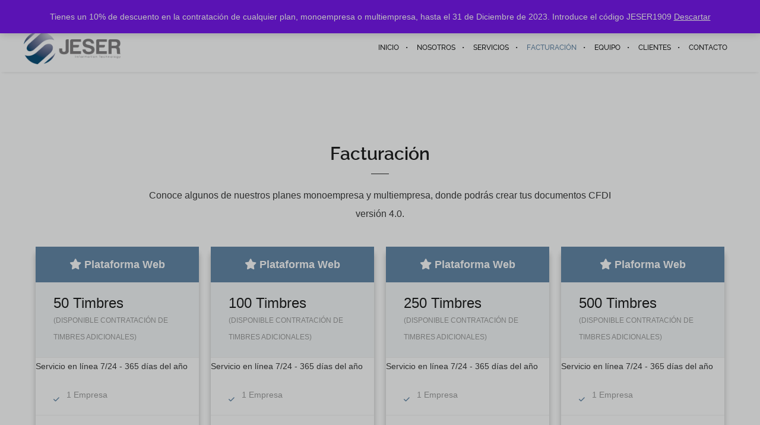

--- FILE ---
content_type: text/css
request_url: https://jeser-it.com.mx/wp-content/themes/brooklyn/style.css?ver=4.9.8.9
body_size: 44299
content:
/*
Theme Name: Brooklyn
Theme URI: https://www.unitedthemes.com/brooklyn
Description: Multi-Purpose Theme
Version: 4.9.8.9
Author: United Themes
Author URI: https://www.unitedthemes.com
License: Split License / ThemeForest
License URI: https://themeforest.net/licenses/regular_extended
Tags: custom-header, full-width-template, theme-options, translation-ready
Text Domain: unitedthemes
Requires at least: 5.0
Tested up to: 6.6
Requires PHP: 7.4
*/

/*
##########################################################################################

BROOKLYN THEME BY UNITED THEMES™

WEB DEVELOPMENT FORGE EST.2011
 
WWW.UNITEDTHEMES.COM 

COPYRIGHT 2011 - 2018 ALL RIGHTS RESERVED BY UNITED THEMES™

##########################################################################################
*/

/* #Reset
================================================== */

html, body, div, span, applet, object, iframe, h1, h2, h3, h4, h5, h6, p, blockquote, pre, a, abbr, acronym, address, big, cite, code, del, dfn, em, font, ins, kbd, q, s, samp, small, strike, strong, sub, sup, tt, var, dl, dt, dd, ol, ul, li, fieldset, form, label, legend, table, caption, tbody, tfoot, thead, tr, th, td, ut-stroke-1, ut-stroke-2, ut-letter, ut-typewriter-1, ut-typewriter-2, ut-underline {
    border: 0;
    font-family: inherit;
    font-size: 100%;
    font-style: inherit;
    font-weight: inherit;
    margin: 0;
    outline: 0;
    padding: 0;
    vertical-align: baseline;
}
html {
    font-size: 100%; /* Corrects text resizing oddly in IE6/7 when body font-size is set using em units http://clagnut.com/blog/348/#c790 */
    -webkit-text-size-adjust: 100%; /* Prevents iOS text size adjust after orientation change, without disabling user zoom */
    -ms-text-size-adjust: 100%; /* www.456bereastreet.com/archive/201012/controlling_text_size_in_safari_for_ios_without_disabling_user_zoom/ */
}
body {
    line-height: 1;
}
article, aside, details, figcaption, figure, footer, header, nav, section {
    display: block;
}
ol, ul {
    list-style: none;
}
table { /* tables still need 'cellspacing="0"' in the markup */
    border-collapse: separate;
    border-spacing: 0;
}
caption, th, td {
    font-weight: normal;
    text-align: left;
}
blockquote:before, blockquote:after, q:before, q:after {
    content: "";
}
blockquote, q {
    quotes: "" "";
}
a:focus {
    outline: 0;
}
a:hover, a:active { /* Improves readability when focused and also mouse hovered in all browsers people.opera.com/patrickl/experiments/keyboard/test */
    outline: 0;
}
a img {
    border: 0;
}
.hero-title {
    font-family: 'sans-serif';
}
/* #General
================================================== */

* {
    margin: 0;
    padding: 0;
}
*, *:after, *::before {
    -webkit-box-sizing: border-box;
    box-sizing: border-box;
}
html {
    min-height: 100%;
    height: 100%;
}
body {
    background: #FFFFFF;
    color: #333333;
    font-size: 14px;
    font-family: sans-serif;
    margin: 0;
    padding: 0;
    display: -webkit-box;
    display: -ms-flexbox;
    display: flex;
    -ms-flex-direction: column;
    -webkit-box-orient: vertical;
    -webkit-box-direction: normal;
            flex-direction: column;
    min-height: 100%;
    height: 100%;
    line-height: 28px;
    overflow-x: hidden;
    width: 100%;
    -webkit-text-size-adjust: 100%;
}
#ut-sitebody {
    position: relative;
}
#main-content {
    background: #FFFFFF;
    display: -webkit-box;
    display: -ms-flexbox;
    display: flex;
    -ms-flex-direction: column;
    -webkit-box-orient: vertical;
    -webkit-box-direction: normal;
            flex-direction: column;
    -webkit-box-flex: 2;
        -ms-flex: 2 0 auto;
            flex: 2 0 auto;
	z-index: 2;
	position: relative;
}
.main-content-background {
    -webkit-box-flex: 2;
        -ms-flex: 2 0 auto;
            flex: 2 0 auto;
}
::-moz-selection {
 color: #FFFFFF;
}
::selection {
    color: #FFFFFF;
}
/* #Typography & HTML Standard Tags
================================================== */

h1, h2, h3, h4, h5, h6 {
    color: #151515;
    line-height: 125%;
    font-weight: normal;
    margin-top: 0;
    -ms-word-wrap: break-word;
    word-wrap: break-word;
}
h1 {
    font-size: 30px;
    margin-bottom: 20px;
}
h2 {
    font-size: 25px;
    margin-bottom: 20px;
}
h3 {
    font-size: 18px;
    margin-bottom: 20px;
}
h4 {
    font-size: 16px;
    margin-bottom: 20px;
}
h5 {
    font-size: 14px;
    margin-bottom: 20px;
}
h6 {
    font-size: 12px;
    margin-bottom: 20px;
}
h1 a, h2 a, h3 a, h4 a, h5 a, h6 a {
    color: #151515;
}
p img {
    margin: 0;
}
.children, 
.entry-content ol ol, 
.entry-content ol ul, 
.entry-content ul ul, 
.entry-content ul ol, 
.comment-content ol ol, 
.comment-content ol ul, 
.comment-content ul ul, 
.comment-content ul ol {
    margin-bottom: 0;
}
.comment-content ul, .entry-content ul {
    list-style-type: disc;
}
.comment-content ol, .entry-content ol {
    list-style-type: decimal;
}
.comment-content > *:last-child {
    margin-bottom: 0;
}
ul, ol, dl {
    margin-left: 14px;
}
table {
    border: 1px solid #DDDDDD;
    border-collapse: collapse;
    border-spacing: 0;
    margin: 0 0 40px 0;
    text-align: left;
    padding: 0 5px;
    width: 100%;
}
.ut-footer-dark .ut-footer-area table {
    border-color: rgba(255, 255, 255, 0.1);
}
table .even {
    background: #f7f8fa;
}
tr {
    border-bottom: 1px solid #DDDDDD;
}
.ut-footer-dark .ut-footer-area tr {
    border-color: rgba(255, 255, 255, 0.1);
}
th {
    font-weight: bold;
}
th, td {
    padding: 5px;
    vertical-align: middle;
    text-align: center;
}
caption {
    text-align: left;
}
var, kbd, samp, code, pre {
    font: 12px/18px Consolas, "Andale Mono", Courier, "Courier New", monospace;
    color: #151515;
    background: #f7f8fa;
}
b, strong, dfn, kbd {
    font-weight: bold;
}
dfn, cite, em, i, address, q, samp, var {
    font-style: italic;
}
q {
    color: #151515;
    -webkit-hyphens: none;
    -ms-hyphens: none;
    hyphens: none;
    quotes: none;
}
blockquote {
    color: #151515;
    display: block;
    position: relative;
    -webkit-hyphens: none;
    -ms-hyphens: none;
    hyphens: none;
    quotes: none;
    font-size: 20px;
    line-height: 200%;
    padding-left: 40px;
    border-left: 4px solid;
    margin-top: 40px;
    margin-bottom: 40px;
}
blockquote cite {
    font-size: 12px;
    font-style: normal;
    font-weight: normal;
    display: block;
}
.format-quote blockquote {
    margin-left: 0;
    margin-right: 0;
    font-size: 26px;
    line-height: 150%;
}
pre:not(.ut-print) {
    background: transparent;
    color: inherit;
    white-space: pre;
    overflow: auto;
    padding: 0;
    clear: both;
    font-size: 12px;
    line-height: 150%;
    margin-top: 0;
    -webkit-border-radius: 0;
    -moz-border-radius: 0;
    border-radius: 0;
}
var, 
kbd, 
code {
    padding: 3px;
}
abbr[title], 
acronym[title], 
dfn[title] {
    cursor: help;
    border-bottom: 1px dotted #666666;
}
del {
    text-decoration: line-through;
}
ins {
    text-decoration: underline;
}
mark, ins {
    text-decoration: none;
    padding: 3px;
    color: #FFFFFF;
}
sub, sup {
    line-height: 0;
    position: relative;
    vertical-align: baseline;
    font-size: .45em;
    top: -1em;
}
sub {
    vertical-align: bottom;
}
small {
    font-size: 70%;
}
big {
    font-size: 150%;
    font-weight: bold;
}
figure {
    margin: 0;
}
p, 
dd,
pre,
ul, 
ol, 
dl {
    margin-bottom: 20px;
} 
fieldset, 
form {
    margin-bottom: 40px;
}
address {
    margin-top: 0;
    margin-bottom: 20px;
}
hr {
    background-color: #CCCCCC;
    border: 0;
    height: 1px;
    margin-bottom: 1.5em;
}
/* Removing the dotted outline */

object, embed {
    outline: 0;
}
button::-moz-focus-inner, 
input::-moz-focus-inner {
 border:0;
 padding:0;
}

/* #Links
================================================== */

a,
.ut-custom-link-module i,
.ut-title-style1,
.entry-title,
#ut-portfolio-navigation-wrap a span {
    cursor: pointer;
    text-decoration: none;
    outline: 0;
    -webkit-transition: color 300ms cubic-bezier(0.215, 0.610, 0.355, 1.000);
    -o-transition: color 300ms cubic-bezier(0.215, 0.610, 0.355, 1.000);
    transition: color 300ms cubic-bezier(0.215, 0.610, 0.355, 1.000); /* easeOutCubic */
    -webkit-transition-timing-function: cubic-bezier(0.215, 0.610, 0.355, 1.000);
    -o-transition-timing-function: cubic-bezier(0.215, 0.610, 0.355, 1.000);
    transition-timing-function: cubic-bezier(0.215, 0.610, 0.355, 1.000); /* easeOutCubic */
}
a:hover {
    color: #151515;
    cursor: pointer;
}
.light a:hover {
    color: #FFFFFF;
}
a img {
    border: none;
    vertical-align: bottom;
}
/* #Images & Media
================================================== */

img {
    height: auto; /* Make sure images are scaled correctly. */
    max-width: 100%; /* Adhere to container width. */
    width: auto\9; /* ie8 */
    -ms-interpolation-mode: bicubic;
    border: 0;
    vertical-align: bottom;
    image-rendering: -webkit-optimize-contrast;
}

.ut-advanced-google-map .gm-style img {
    vertical-align: baseline;
}

.alignleft {
    float: left;
}
.alignright {
    float: right;
}
.aligncenter {
    display: block;
    margin-left: auto;
    margin-right: auto;
}
i.alignleft, img.alignleft {
    margin: 5px 20px 5px 0;
}
i.alignright, img.alignright {
    margin: 5px 0 5px 20px;
}
.alignright.ut-custom-icon {
    margin: 0 0 0 10px;
}
.alignleft.ut-custom-icon {
    margin: 0 10px 0 0;
}
img.aligncenter {
    margin: 5px auto;
}
img.alignnone {
    margin: 0;
}
.wp-caption.alignleft {
    margin: 5px 20px 20px 0;
}
.wp-caption.alignright {
    margin: 5px 0 20px 20px;
}
.wp-caption.alignnone {
    margin: 5px 0 20px 0;
}
img.wp-smiley, .rsswidget img {
    border: 0;
    -webkit-border-radius: 0;
    -moz-border-radius: 0;
    border-radius: 0;
    -webkit-box-shadow: none;
            box-shadow: none;
    margin-bottom: 0;
    margin-top: 0;
    padding: 0;
}
.wp-caption.alignleft + ul, .wp-caption.alignleft + ol {
    list-style-position: inside;
}
/* Override the Twitter embed fixed width. */
.entry-content .twitter-tweet-rendered {
    width: 100% !important;
    margin: 0 0 20px !important;
}
/* =Media
----------------------------------------------- */

.page-content img.wp-smiley, 
.entry-content img.wp-smiley, 
.comment-content img.wp-smiley {
    border: none;
    margin-bottom: 0;
    margin-top: 0;
    padding: 0;
    vertical-align: middle;
}
.wp-caption {
    position: relative;
    height: auto !important;
    overflow: hidden;
    max-width: 100%;
    padding: 0;
    text-align: left;
    margin-bottom: 20px;
}
.gallery-item a img, .wp-caption a img {
    -webkit-box-shadow: 0 0 0 #151515;
    box-shadow: 0 0 0 #151515;
}
.gallery-item {
    margin-left: 0 !important;
}
.gallery-item a img:hover, .wp-caption a img:hover {
}
.wp-caption img[class*="wp-image-"] {
    display: block;
    margin: 0;
}
.wp-caption img, img[class*="wp-image-"] {
    -webkit-border-radius: 4px;
    -moz-border-radius: 4px;
    border-radius: 4px;
    max-width: 100%;
}
.wp-caption .wp-caption-text {
    margin: 0;
    padding: 5px 10px;
    overflow: hidden;
    -o-text-overflow: ellipsis;
       text-overflow: ellipsis;
}
.wp-caption-text {
    background: rgb(21,21,21);
    background: rgba(21,21,21,0.5);
    bottom: -50px;
    left: 0;
    margin: 0 !important;
    opacity: 0;
    padding: 1em 0;
    position: absolute;
    -webkit-transition: all 0.2s cubic-bezier(0.25, 0.46, 0.45, 0.94) 0s;
    -o-transition: all 0.2s cubic-bezier(0.25, 0.46, 0.45, 0.94) 0s;
    transition: all 0.2s cubic-bezier(0.25, 0.46, 0.45, 0.94) 0s;
    width: auto;
    color: #FFFFFF;
    font-size: 12px;
    -webkit-border-radius: 0 0 0 3px;
    -moz-border-radius: 0 0 0 3px;
    border-radius: 0 0 0 3px;
}
.ut-footer-area .wp-caption-text {
    font-size: 9px;
    line-height: 1;
}
.wp-caption:hover .wp-caption-text {
    bottom: 0;
    opacity: 0.8;
}
.wp-caption-text a {
    color: #FFFFFF !important;
    text-decoration: underline;
    font-weight: normal !important;
}
.wp-caption-text a:hover,
.wp-caption-text a:active {
    color: #777777 !important;
    text-decoration: underline;
}
.gallery-caption {
    position: inherit !important;
    -webkit-transition: inherit !important;
    -o-transition: inherit !important;
    transition: inherit !important;
    opacity: 1 !important;
    background: none !important;
    color: #999999;
}
.site-content .gallery {
    margin-bottom: 20px;
}
.wp-caption-text.gallery-caption {
    bottom: 0;
    text-align: left;
    padding-top: 10px;
    padding-bottom: 0;
}
.ut-footer-area .wp-caption-text.gallery-caption {
    padding-top: 5px;
}
.gallery img {
    border: none !important;
}
.gallery-item {
    margin-top: 0 !important;
    overflow: hidden;
}
.site-content .gallery a img {
    border: none;
    height: auto;
    width: 100%;
}
.site-content .gallery dd {
    margin: 0;
}
.size-auto, 
.size-full, 
.size-large, 
.size-medium, 
.size-thumbnail {
    max-width: 100%;
    height: auto;
}
embed, iframe, object {
    max-width: 100%;
}
.vimelar-container iframe {
    max-width: inherit !important;
}

.ut-video {
    margin-bottom: 20px;
}
.gallery {
    margin-bottom: 0;
    margin-left: -15px !important;
    margin-right: -15px !important;
}
li .gallery {
    margin-top: 30px;
}
li .gallery .gallery-item {
    margin-bottom: 15px;
}
.ut-footer-area li .gallery .gallery-item {
    margin-bottom: 30px;
}
.gallery-item {
    display: inline-block;
    margin-bottom: 30px;
    margin-top: 0 !important;
    padding: 0 15px;
    position: relative;
    vertical-align: top;
    width: 100%;
}
.gallery-icon {
    font-weight: normal;
}
.gallery-columns-2 .gallery-item {
    width: 50%;
}
.gallery-columns-3 .gallery-item {
    width: 33.33%;
}
.gallery-columns-4 .gallery-item {
    width: 25%;
}
.gallery-columns-5 .gallery-item {
    width: 20%;
}
.gallery-columns-6 .gallery-item {
    width: 16.66%;
}
.gallery-columns-7 .gallery-item {
    width: 14.28%;
}
.gallery-columns-8 .gallery-item {
    width: 12.5%;
}
.gallery-columns-9 .gallery-item {
    width: 11.11%;
}
.gallery-icon img {
    margin: 0 auto;
    width: 100%;
}
.gallery-columns-6 .gallery-caption, .gallery-columns-7 .gallery-caption, .gallery-columns-8 .gallery-caption, .gallery-columns-9 .gallery-caption {
    display: none;
}

@media (max-width: 767px) {
.gallery-columns-2 .gallery-item, .gallery-columns-3 .gallery-item, .gallery-columns-4 .gallery-item, .gallery-columns-5 .gallery-item, .gallery-columns-6 .gallery-item, .gallery-columns-7 .gallery-item, .gallery-columns-8 .gallery-item, .gallery-columns-9 .gallery-item {
    width: 100%;
}
}

/* #Main Menu Superfish Base
================================================== */
.ut-horizontal-navigation {
    position: relative;
}
.ut-horizontal-navigation ul,
.ut-horizontal-navigation ul li,
.ut-horizontal-navigation ul ul {
    list-style: none;
    margin: 0;
    padding: 0;
}
.ut-horizontal-navigation ul {
    position: relative;
    z-index: 9999;
}
.ut-horizontal-navigation ul li {
    zoom: 1;
}
.ut-horizontal-navigation ul li.hover,
.ut-horizontal-navigation ul li:hover {
    position: relative;
    z-index: 9999;
    cursor: default;
}
.ut-horizontal-navigation ul,
.ut-horizontal-navigation ul li,
.ut-horizontal-navigation ul ul {
    list-style: none;
    margin: 0;
    padding: 0;
}
.ut-horizontal-navigation li {
    margin: 0;
    float: left;
    zoom: 1;
}
.ut-horizontal-navigation ul ul {
    visibility: hidden;
    position: absolute;
    min-width: 260px;
    z-index: 9998;
    width: auto;
    padding: 0;
}
.ut-horizontal-navigation ul li li a:not(.bklyn-btn):not(.ut-remove-header-cart-item) {
    display: block;
    text-decoration: none;
    position: relative;
    border-right: none;
}
.ut-horizontal-navigation ul ul li {
    float: none;
    white-space: nowrap;
    margin: 0;
    line-height: 1;
    -webkit-border-radius: 0;
    -moz-border-radius: 0;
    -khtml-border-radius: 0;
    border-radius: 0;
}
.sf-sub-indicator {
    padding-left: 2px;
}

/* #Top Header & Bordered Layout + Navigation
================================================== */

.ut-has-top-header .ut-header-inner {
    padding-left: 40px;
    padding-right: 40px;
    display: -webkit-box;
    display: -ms-flexbox;
    display: flex;
    -webkit-box-align: center;
        -ms-flex-align: center;
            align-items: center;
    -webkit-box-orient: horizontal;
    -webkit-box-direction: normal;
        -ms-flex-flow: row wrap;
            flex-flow: row wrap;
    height: 40px;
}

.ut-top-header-centered .ut-header-inner {
    margin: 0 auto;
    max-width: 1200px;
    padding-left: 20px;
    padding-right: 20px;
}
.ut-site-border #main-content {
    -webkit-box-flex: 0;
        -ms-flex: none;
            flex: none;
    overflow: hidden;
}
#ut-top-header.ut-flush .ut-header-inner {
    padding-left: 0 !important;
    padding-right: 0 !important;
}
#ut-top-header {
    font-size: 12px;
    position: relative;
    top: 0;
    width: 100%;
    left: 0;
    line-height: 40px;
    z-index: 51;
}
#ut-top-header .ut-wpml-language-switch-name,
#ut-top-header .ut-wpml-language-switch-code,
#ut-top-header .ut-woocommerce-account-text,
#ut-top-header .ut-top-header-main-link,
.ut-main-navigation-link .ut-wpml-language-switch-code {
   vertical-align: middle;
}
#ut-top-header ul li i {
    line-height: 40px;
}
#ut-top-header a i {
    text-decoration: none;
    outline: 0;
    cursor: pointer;
    font-size: inherit;
    line-height: 40px;
    -webkit-transition: color 300ms cubic-bezier(0.215, 0.610, 0.355, 1.000);
    -o-transition: color 300ms cubic-bezier(0.215, 0.610, 0.355, 1.000);
    transition: color 300ms cubic-bezier(0.215, 0.610, 0.355, 1.000); /* easeOutCubic */
    -webkit-transition-timing-function: cubic-bezier(0.215, 0.610, 0.355, 1.000);
    -o-transition-timing-function: cubic-bezier(0.215, 0.610, 0.355, 1.000);
    transition-timing-function: cubic-bezier(0.215, 0.610, 0.355, 1.000); /* easeOutCubic */
}
.ut-header-extra-module-custom-fields .ut-horizontal-navigation {
    font-family: inherit;
}
.ut-header-extra-module-custom-fields .ut-horizontal-navigation .ut-main-navigation-link {
    font-family: inherit;
    font-size: inherit;
    text-transform: none;
    font-weight: inherit;
    letter-spacing: inherit;
    font-style: inherit;
}
.ut-header-cart-count {
    color: #FFFFFF;
    font-family: Sans-Serif !important;
    font-size: 10px;
    font-weight: 400;
    display: inline-block;
    line-height: 16px;
    text-align: center;
    padding: 0;
    -webkit-border-radius: 8px;
    -moz-border-radius: 8px;
    border-radius: 8px;
    width: 16px;
    height: 16px;
    letter-spacing: 0;
}
.ut-header-cart .fa,
.ut-header-cart i,
.ut-main-navigation-link .fa.fa-shopping-cart {
    margin-right: 0 !important;
}
#ut-top-header ul li a:not(.bklyn-btn):not(.ut-remove-header-cart-item) {
    display: inline-block;
    height: 40px;
}
#ut-top-header .ut-company-social,
#ut-top-header .ut-top-header-extra-module-toolbar i {
    font-size: 16px;
}
#ut-top-header.ut-top-header-small {
    font-size: 12px;
}
#ut-top-header.ut-top-header-large {
    font-size: 14px;
}
#ut-top-header.ut-top-header-extra-large {
    font-size: 16px;
}
#ut-top-header-left ul, 
#ut-top-header-right ul {
    margin: 0;
    list-style: none;
}
#ut-top-header-left ul li {
    display: block;
    float: left;
    margin-right: 20px;
}
#ut-top-header-left ul li.ut-top-header-border-separator {
    padding-right: 20px;
}
.ut-top-header-border-separator {
    height: 40px;
}
#header-section #ut-top-header.ut-top-header-reverse #ut-top-header-left ul li.ut-top-header-border-separator:first-child,
#header-section #ut-top-header:not(.ut-top-header-reverse) #ut-top-header-left ul li.ut-top-header-border-separator:last-child {
    border: none !important;
    padding-right: 0;
}
.ut-top-header-reverse #ut-top-header-left ul li {
    float: right;
}
#ut-top-header-right ul li {
    display: block;
    float: right;
    margin-right: 20px;
}
#ut-top-header-right ul li.ut-top-header-border-separator {
    padding-right: 20px;
}
#header-section #ut-top-header-right ul li.ut-top-header-border-separator:first-child {
    border: none !important;
    padding-right: 0;
}
#ut-top-header:not(.ut-top-header-reverse) #ut-top-header-right ul li:first-child,
#ut-top-header.ut-top-header-reverse #ut-top-header-left ul li:first-child {
    margin-right: 0;
}
#ut-top-header-left.ut-company-social ul li i,
#ut-top-header-right.ut-company-social ul li i {
    padding: 0;
    margin: 0;
}
#ut-top-header-left.ut-company-contact ul li i,
#ut-top-header-right.ut-company-contact ul li i,
#ut-top-header-left.ut-custom-fields ul li i,
#ut-top-header-right.ut-custom-fields ul li i {
    margin-right: 10px;
}
#ut-top-header-left.ut-company-contact,
#ut-top-header-right.ut-company-contact,
#ut-top-header-left.ut-custom-fields,
#ut-top-header-right.ut-custom-fields {
    white-space: nowrap;
    overflow: hidden;
    -o-text-overflow: ellipsis;
       text-overflow: ellipsis;
}
.ut-deactivated-link {
    cursor: default !important;
}
#ut-sitebody #ut-top-header .ut-deactivated-link,
#ut-sitebody .ut-horizontal-navigation .ut-header-extra-module-custom-fields .ut-main-navigation-link.ut-deactivated-link {
    pointer-events: none;
}
#ut-sitebody #ut-top-header .ut-deactivated-link:hover,
#ut-sitebody #ut-top-header .ut-deactivated-link:active,
#ut-sitebody .ut-horizontal-navigation .ut-header-extra-module-custom-fields .ut-main-navigation-link.ut-deactivated-link:hover,
#ut-sitebody .ut-horizontal-navigation .ut-header-extra-module-custom-fields .ut-main-navigation-link.ut-deactivated-link:active {
    color: inherit !important;
}
@media (min-width: 1025px) {
    
#ut-top-header-left .ut-top-header-sub-menu .ut-wpml-language-switch-flag,
#ut-top-header-right .ut-top-header-sub-menu .ut-wpml-language-switch-flag,
#ut-top-header-left.ut-toolbar ul li:not(.ut-top-header-search) i,
#ut-top-header-right.ut-toolbar ul li:not(.ut-top-header-search) i {
    margin-right: 10px;
}
    
}
.ut-top-header-sub-menu:hover ul {
    top: 40px;
    opacity: 1;
    pointer-events: auto;
}
.ut-top-header-sub-menu .ut-wpml-language-switch-flag {
    vertical-align: middle;
}
.ut-top-header-sub-menu ul {
    min-width: 260px;
	width:auto;
    list-style: none;
    position: absolute;
    pointer-events: none;
    top: 150%;
    opacity: 0;
    -webkit-box-shadow: 0 5px 5px 0 rgba(0,0,0,.10);
    box-shadow: 0 5px 5px 0 rgba(0,0,0,.10);
}
.ut-header-mini-cart ul {
    min-width: 260px;
}
.ut-header-mini-cart ul .bklyn-btn-holder,
.ut-header-mini-cart .sub-menu .bklyn-btn-holder,
.ut-header-mini-cart .bklyn-btn {
    width: 100%;
}
#ut-top-header.ut-top-header-reverse #ut-top-header-right .ut-top-header-has-submenu.ut-top-header-border-separator:last-child .ut-top-header-sub-menu ul,
#ut-top-header.ut-top-header-reverse #ut-top-header-right .ut-top-header-sub-menu ul,
#ut-top-header-left .ut-top-header-sub-menu ul,
#ut-top-header-left .ut-top-header-has-submenu.ut-top-header-border-separator:first-child .ut-top-header-sub-menu ul,
#ut-top-header.ut-top-header-reverse #ut-top-header-right .ut-top-header-has-submenu.ut-top-header-border-separator:last-child .ut-top-header-sub-menu:hover ul,
#ut-top-header.ut-top-header-reverse #ut-top-header-right .ut-top-header-sub-menu:hover ul,
#ut-top-header-left .ut-top-header-sub-menu:hover ul,
#ut-top-header-left .ut-top-header-has-submenu.ut-top-header-border-separator:first-child .ut-top-header-sub-menu:hover ul {
    left:0;
}
#ut-top-header.ut-top-header-reverse #ut-top-header-right .ut-top-header-has-submenu.ut-top-header-border-separator .ut-top-header-sub-menu ul,
#ut-top-header.ut-top-header-reverse #ut-top-header-right .ut-top-header-has-submenu.ut-top-header-border-separator:first-child .ut-top-header-sub-menu ul,
#ut-top-header-left .ut-top-header-has-submenu.ut-top-header-border-separator .ut-top-header-sub-menu ul,
#ut-top-header.ut-top-header-reverse #ut-top-header-right .ut-top-header-has-submenu.ut-top-header-border-separator .ut-top-header-sub-menu:hover ul,
#ut-top-header.ut-top-header-reverse #ut-top-header-right .ut-top-header-has-submenu.ut-top-header-border-separator:first-child .ut-top-header-sub-menu:hover ul,
#ut-top-header-left .ut-top-header-has-submenu.ut-top-header-border-separator .ut-top-header-sub-menu:hover ul {
    left: -20px;
}
#ut-top-header-right .ut-top-header-has-submenu.ut-top-header-border-separator:first-child .ut-top-header-sub-menu ul,
#ut-top-header.ut-top-header-reverse #ut-top-header-left .ut-top-header-has-submenu.ut-top-header-border-separator:first-child .ut-top-header-sub-menu ul,
#ut-top-header.ut-top-header-reverse #ut-top-header-left .ut-top-header-sub-menu ul,
#ut-top-header-right .ut-top-header-sub-menu ul,
#ut-top-header.ut-top-header-reverse #ut-top-header-left .ut-top-header-has-submenu.ut-top-header-border-separator:first-child .ut-top-header-sub-menu:hover ul,
#ut-top-header.ut-top-header-reverse #ut-top-header-left .ut-top-header-sub-menu:hover ul,
#ut-top-header-right .ut-top-header-sub-menu:hover ul {
    left: inherit;
    right: 0 !important;
}
#ut-top-header.ut-top-header-reverse #ut-top-header-left .ut-top-header-has-submenu.ut-top-header-border-separator .ut-top-header-sub-menu ul,
#ut-top-header-right .ut-top-header-has-submenu.ut-top-header-border-separator:last-child .ut-top-header-sub-menu ul,
#ut-top-header-right .ut-top-header-has-submenu.ut-top-header-border-separator .ut-top-header-sub-menu ul,
#ut-top-header.ut-top-header-reverse #ut-top-header-left .ut-top-header-has-submenu.ut-top-header-border-separator .ut-top-header-sub-menu:hover ul,
#ut-top-header-right .ut-top-header-has-submenu.ut-top-header-border-separator:last-child .ut-top-header-sub-menu:hover ul,
#ut-top-header-right .ut-top-header-has-submenu.ut-top-header-border-separator .ut-top-header-sub-menu:hover ul {
    left: inherit;
    right: -20px;
}
.ut-header-mini-cart ul li {
    display: block;
}
.ut-header-mini-cart ul li.ut-header-mini-cart-action {
    padding-left: 40px;
    padding-right: 40px;
}
.ut-header-mini-cart-action .ut-btn-group {
    margin-left: 0;
    margin-right: 0;
    line-height: 1;
}
#ut-top-header .ut-header-mini-cart .ut-header-mini-cart-item,
.ut-horizontal-navigation ul li.ut-header-mini-cart-item {
    padding-top: 20px;
}
.ut-header-mini-cart-item-link {
    height: auto;
    line-height: inherit;
}
.ut-header-mini-cart-item .ut-header-mini-cart-item-img {
    float: left;
    width: 48px;
    margin-right: 20px;
    min-height: 1px;
    position: relative;
    overflow: hidden;
    vertical-align: middle;
}
.ut-header-mini-cart-item .ut-header-mini-cart-item-description {
    margin-right: 20px;
    white-space: nowrap;
    overflow: hidden;
    -o-text-overflow: ellipsis;
       text-overflow: ellipsis;
}
.ut-header-mini-cart-item .ut-header-mini-cart-item-description .quantity {
    display: block;
}
.ut-header-mini-cart-summary {
    padding: 40px 0 20px;
    line-height: 1;
}
.ut-header-mini-cart-summary .ut-header-mini-cart-total-count {
    float: left;
}
.ut-header-mini-cart-summary .ut-header-mini-cart-total-price {
    float: right;
}
.ut-header-mini-cart-action .bklyn-btn {
    margin: 0;
}
.ut-header-mini-cart-content {
    padding: 0 !important;
    margin: 0 !important;
    list-style: none !important;
    overflow: hidden;
}
#ut-sitebody .ut-header-mini-cart-content .simplebar-track.horizontal {
    display: none !important;
}
#ut-sitebody .ut-header-mini-cart-content .simplebar-content {
    margin-bottom: 0 !important;
    padding-bottom: 0 !important;
}
.ut-header-mini-cart-overflow-container {
    list-style: none !important;
    margin: 0 !important;
    padding: 0 !important;
}
#ut-sitebody .ut-header-mini-cart-overflow-container li:first-child .ut-remove-header-cart-item {
    top: 40px;
}
#ut-sitebody .ut-horizontal-navigation ul.sub-menu li.ut-header-mini-cart-item:last-child {
    padding-bottom: 20px;
}
.ut-remove-header-cart-item {
    right: 40px;
    text-align: right !important;
    top: 20px;
    position: absolute !important;
    padding: 0 !important;
    min-width: auto !important;
}
.ut-remove-header-cart-item::after {
    display: none !important;
}
#ut-sitebody  .ut-remove-header-cart-item .fa {
    margin: 0 !important;
    padding: 0 !important;
    font-size: 16px !important;
    line-height: 1 !important;
}
#ut-top-header-left .bklyn-btn i,
#ut-top-header-right .bklyn-btn i {
    margin: 0 !important;
}
#ut-top-header-left .ut-top-header-sub-menu ul li:not(.ut-header-mini-cart-item),
#ut-top-header-right .ut-top-header-sub-menu ul li:not(.ut-header-mini-cart-item) {
    padding: 0;
}
#ut-top-header-left .ut-top-header-sub-menu ul li,
#ut-top-header-right .ut-top-header-sub-menu ul li {
    display: block;
    float: none;
    white-space: nowrap;
}
#ut-top-header-left .ut-top-header-sub-menu ul li.ut-header-mini-cart-item a:not(.bklyn-btn),
#ut-top-header-right .ut-top-header-sub-menu ul li.ut-header-mini-cart-item a:not(.bklyn-btn)
li.ut-header-mini-cart-item a:not(.bklyn-btn),
li.ut-header-mini-cart-item a:not(.bklyn-btn){
    line-height: 150% !important;
}
#ut-top-header-left .ut-top-header-sub-menu ul li a:not(.bklyn-btn):not(.ut-remove-header-cart-item),
#ut-top-header-right .ut-top-header-sub-menu ul li a:not(.bklyn-btn):not(.ut-remove-header-cart-item) {
    display: block;
    line-height: 30px;
    padding: 0 40px;
}
#ut-top-header-left .ut-top-header-sub-menu ul li a:not(.bklyn-btn):not(.ut-remove-header-cart-item):not(.ut-header-mini-cart-link),
#ut-top-header-right .ut-top-header-sub-menu ul li a:not(.bklyn-btn):not(.ut-remove-header-cart-item):not(.ut-header-mini-cart-link) {
    height: 30px;
}
#ut-top-header-left .ut-top-header-sub-menu ul li:first-child,
#ut-top-header-right .ut-top-header-sub-menu ul li:first-child {
    padding-top: 40px;
}
#ut-top-header-left .ut-top-header-sub-menu ul li.ut-header-mini-cart-item:first-child,
#ut-top-header-right .ut-top-header-sub-menu ul li.ut-header-mini-cart-item:first-child {
    padding-top: 40px;
}
#ut-top-header-left .ut-top-header-sub-menu ul li.ut-header-mini-cart-action:last-child,
#ut-top-header-right .ut-top-header-sub-menu ul li.ut-header-mini-cart-action:last-child {
    padding: 0 40px 20px;
}
#ut-top-header-left .ut-top-header-sub-menu ul li:last-child:not(.ut-header-mini-cart-item),
#ut-top-header-right .ut-top-header-sub-menu ul li:last-child:not(.ut-header-mini-cart-item) {
    padding-bottom: 40px;
}
#ut-top-header-right .ut-top-header-sub-menu ul li {
    text-align: left;
}
#ut-top-header-left {
    -webkit-box-flex: 1;
        -ms-flex: 1;
            flex: 1;
    height: 40px;
    text-align: left;
    -webkit-box-pack: start;
        -ms-flex-pack: start;
            justify-content: flex-start;
}
#ut-top-header-right {
    -webkit-box-flex: 1;
        -ms-flex: 1;
            flex: 1;
    display: -webkit-box;
    display: -ms-flexbox;
    display: flex;
    height: 40px;
    text-align: right;
    -ms-flex-line-pack: end;
        align-content: flex-end;
    -webkit-box-pack: end;
        -ms-flex-pack: end;
            justify-content: flex-end;
    margin-left: auto;
}
#ut-top-header.ut-top-header-reverse .ut-header-inner {
	-moz-flex-direction: row-reverse;
-webkit-box-orient: horizontal;
-webkit-box-direction: reverse;
    -ms-flex-direction: row-reverse;
        flex-direction: row-reverse; 
}
#ut-top-header.ut-top-header-reverse #ut-top-header-left {
}
#ut-top-header.ut-top-header-reverse #ut-top-header-right {
	-moz-justify-content: flex-start;
	     -webkit-box-pack: start;
	         -ms-flex-pack: start;
	        justify-content: flex-start;
}
.ha-header.bordered-navigation.ut-header-light {
    background: rgb(255,255,255);
}
.ha-header.bordered-navigation.ut-header-dark {
    background: #131416;
}
.ut-top-header-no-content {
    display: none !important;
}

/* #Header Section
================================================== */

#ut-header-placeholder {
 -webkit-box-flex: 1;
     -ms-flex: 1 0 auto;
         flex: 1 0 auto;
}
#header-section {
    line-height: 80px;
    will-change: transform;
    -webkit-box-sizing: border-box;
    box-sizing: border-box;
}
.grid-container .ha-header-perspective {
    padding: 0;
}
.ha-header {
    position: relative;
    top: 0;
    left: 0;
    width: 100%;
    padding: 0;
    z-index: 10000;
	-webkit-transform: translate3d(0, 0, 0);
            transform: translate3d(0, 0, 0);
    -webkit-box-shadow: 0 0 transparent, 0 0 transparent, 0 5px 5px -4px rgba(0, 0, 0, 0.10);
            box-shadow: 0 0 transparent, 0 0 transparent, 0 5px 5px -4px rgba(0, 0, 0, 0.10);
}
#header-section {
-webkit-transition: all 500ms cubic-bezier(0.445, 0.050, 0.550, 0.950);
   -moz-transition: all 500ms cubic-bezier(0.445, 0.050, 0.550, 0.950);
     -o-transition: all 500ms cubic-bezier(0.445, 0.050, 0.550, 0.950);
        transition: all 500ms cubic-bezier(0.445, 0.050, 0.550, 0.950); /* easeInOutSine */

-webkit-transition-timing-function: cubic-bezier(0.445, 0.050, 0.550, 0.950);
   -moz-transition-timing-function: cubic-bezier(0.445, 0.050, 0.550, 0.950);
     -o-transition-timing-function: cubic-bezier(0.445, 0.050, 0.550, 0.950);
        transition-timing-function: cubic-bezier(0.445, 0.050, 0.550, 0.950); /* easeInOutSine */
}

#ut-header-placeholder {
-webkit-transition: height 500ms cubic-bezier(0.445, 0.050, 0.550, 0.950);
   -moz-transition: height 500ms cubic-bezier(0.445, 0.050, 0.550, 0.950);
     -o-transition: height 500ms cubic-bezier(0.445, 0.050, 0.550, 0.950);
        transition: height 500ms cubic-bezier(0.445, 0.050, 0.550, 0.950); /* easeInOutSine */

-webkit-transition-timing-function: cubic-bezier(0.445, 0.050, 0.550, 0.950);
   -moz-transition-timing-function: cubic-bezier(0.445, 0.050, 0.550, 0.950);
     -o-transition-timing-function: cubic-bezier(0.445, 0.050, 0.550, 0.950);
        transition-timing-function: cubic-bezier(0.445, 0.050, 0.550, 0.950); /* easeInOutSine */
}

#header-section.ut-header-transition-off {
    -webkit-transition: none;
    -moz-transition: none;
    -o-transition: none;
    transition: none;
}
#header-section.ut-header-floating {
    position: fixed;
}
.ha-header-perspective {
    width: 100%;
    height: 100%;
    position: relative;
}
.ha-header-perspective > div {
    position: relative;
}
.ha-header-front {
    z-index: 2;
}
#ut-sitebody.ut-mobile-menu-open .ha-header-small {
    height: auto;
}
.ha-header-hide {
    overflow: hidden;
    -webkit-transform: translate3d(0, -100%, 0);
    transform: translate3d(0, -100%, 0);
}
.ha-header-show {
    height: 80px;
    -webkit-transform: translateY(0%);
    -ms-transform: translateY(0%);
        transform: translateY(0%);
}
.site-logo {
    color: #151515;
    display: table;
    text-align: left;
    margin: 0;
    height: 80px;
    position: relative;
}
.site-logo .logo {
    font-size: 16px;
    margin: 0;
    -ms-word-wrap: break-word;
    word-wrap: break-word;
    display: table-cell;
    vertical-align: middle;
}
.site-logo img {
    max-height: 60px;
    vertical-align: middle;
    white-space: nowrap;
    color: transparent;
}
.ut-site-logo-background {
    position: relative;
    z-index: 1;
    width: intrinsic;           /* Safari/WebKit verwendet einen nicht standardisierten Namen */
    width: -moz-max-content;    /* Firefox/Gecko */
    width: -webkit-max-content; /* Chrome */
    width: max-content;
    display: table;
}
.ut-site-logo-background::after {
    content: "";
    position: absolute;
    top: 0;
    bottom: 0;
    width: calc(100% + 86px);
    -webkit-transform:skewX(-16deg);
    -moz-transofrom:skewX(-16deg);
    transform: skewX(-16deg);
    background: #FFFFFF;
    z-index: -1;
}
.centered .ut-site-logo-background::after {
    left: -16px;
}
.fullwidth .ut-site-logo-background::after {
    left: -56px;
}

#header-section[data-style="default"] .ut-site-logo-background,
#header-section[data-style="style-1"] .ut-site-logo-background,
#header-section[data-style="style-2"] .ut-site-logo-background,
#header-section[data-style="style-3"] .ut-site-logo-background {
    display: inline-table;
    height: 100%;
    line-height: 80px;
}
#header-section[data-style="style-1"].centered .ut-site-logo-background::after {
    left: auto;
    right: -16px;
}
#header-section[data-style="style-1"].fullwidth .ut-site-logo-background::after {
    left: auto;
    right: -56px;
}
#header-section[data-style="style-3"].fullwidth .ut-site-logo-background::after {
    left: -41px;
}
#header-section[data-style="style-4"] .ut-site-logo-background {
    display: inline-table;
    height: 100%;
    line-height: 80px;
}
#header-section[data-separator="off"][data-style="style-4"] .site-logo .ut-site-logo-background img,
#header-section[data-separator="off"][data-style="style-4"] .site-logo .ut-site-logo-background .logo {
    vertical-align: middle;
}
#header-section[data-style="style-4"].fullwidth .ut-site-logo-background::after {
    left: -41px;
}
#header-section[data-style="style-5"] .ut-site-logo-background {
    display: inline-table;
    height: 100%;
    line-height: 80px;
}
#header-section[data-style="style-6"] .ut-site-logo-background {
    display: inline-table;
    height: 100%;
    line-height: 80px;
}
#header-section[data-style="style-6"].centered .ut-site-logo-background::after {
    left: auto;
    right: -16px;
}
#header-section[data-style="style-6"].fullwidth .ut-site-logo-background::after {
    left: auto;
    right: -56px;
}
#header-section[data-style="style-7"] .ut-site-logo-background {
    display: inline-table;
    height: 100%;
    line-height: 80px;
}
#header-section[data-separator="off"][data-style="style-7"] .site-logo .ut-site-logo-background img,
#header-section[data-separator="off"][data-style="style-7"] .site-logo .ut-site-logo-background .logo {
    vertical-align: middle;
}
#header-section[data-style="style-7"].fullwidth .ut-site-logo-background::after {
    left: -41px;
}
#header-section[data-style="style-8"] .ut-site-logo-background {
    display: inline-table;
    height: 100%;
    line-height: 80px;
}
#header-section[data-style="style-8"].fullwidth .ut-site-logo-background::after {
    left: -41px;
}
#header-section[data-style="style-9"] .ut-site-logo-background {
    display: inline-table;
    height: 100%;
    line-height: 80px;
}
#header-section[data-style="style-9"] .site-logo.ut-logo-has-img {
    display: -webkit-box;
    display: -ms-flexbox;
    display: flex;
}
#header-section[data-style="style-9"] .site-logo.ut-logo-has-img .ut-site-logo-background {
    display: -webkit-inline-box;
    display: -ms-inline-flexbox;
    display: inline-flex;
    -webkit-box-align: center;
        -ms-flex-align: center;
            align-items: center;
}
#header-section[data-style="style-9"].fullwidth .ut-site-logo-background::after {
    left: -66px;
}
#header-section[data-style="style-9"].fullwidth .ut-site-logo-background::after {
    width: calc(100% + 86px);
}






/* Header Styles */
.page-header, 
.parallax-header, 
.section-header {
    text-align: center;
    padding-bottom: 30px;
    position: relative;
}
.page-title, 
.parallax-title, 
.section-title {
    font-size: 30px;
    margin-bottom: 20px;
    position: relative;
}
.header-left {
    text-align: left;
}
.header-right {
    text-align: right;
}

@media (max-width: 767px) {

    .header-mobile-left {
        text-align: left;
    }
    .header-mobile-center {
        text-align: center;
    }
    .header-mobile-right {
        text-align: right;
    }

    .header-mobile-left .page-title,
    .header-mobile-left .parallax-title,
    .header-mobile-left .section-title {
        text-align: left;
    }

    .page-header.header-mobile-left,
    .section-header.header-mobile-left,
    .parallax-header.header-mobile-left {
        text-align: left;
    }

    .header-mobile-center .page-title,
    .header-mobile-center .parallax-title,
    .header-mobile-center .section-title {
        text-align: center;
    }

    .page-header.header-mobile-center,
    .section-header.header-mobile-center,
    .parallax-header.header-mobile-center {
        text-align: center;
    }

    .header-mobile-right .page-title,
    .header-mobile-right .parallax-title,
    .header-mobile-right .section-title {
        text-align: right;
    }

    .page-header.header-mobile-right,
    .section-header.header-mobile-right,
    .parallax-header.header-mobile-right {
        text-align: right;
    }
    #ut-sitebody .header-mobile-left .lead {
        text-align: left;
    }
    #ut-sitebody .header-mobile-center .lead {
        text-align: center;
    }
    #ut-sitebody .header-mobile-right .lead {
        text-align: right;
    }

}

@media (min-width: 768px) and (max-width: 1024px) {

    .header-tablet-left {
        text-align: left;
    }
    .header-tablet-center {
        text-align: center;
    }
    .header-tablet-right {
        text-align: right;
    }
    .page-header.header-tablet-left,
    .section-header.header-tablet-left,
    .parallax-header.header-tablet-left {
        text-align: left;
    }
    .page-header.header-tablet-center,
    .section-header.header-tablet-center,
    .parallax-header.header-tablet-center {
        text-align: center;
    }
    .page-header.header-tablet-right,
    .section-header.header-tablet-right,
    .parallax-header.header-tablet-right {
        text-align: right;
    }
    #ut-sitebody .header-tablet-left .lead {
        text-align: left;
    }
    #ut-sitebody .header-tablet-center .lead {
        text-align: center;
    }
    #ut-sitebody .header-tablet-right .lead {
        text-align: right;
    }


}

.pt-style-1 .page-title,
.pt-style-1 .section-title {
    display: inline-block;
    margin-bottom: 0;
    padding: 0 120px;
    overflow: hidden;
}
.pt-style-1 .page-title.bklyn-divider-styles,
.pt-style-1 .section-title.bklyn-divider-styles {
    background: none !important;
}
.pt-style-1 .section-title span,
.pt-style-1 .page-title span {
    display: inline-block;
    padding: 0 20px;
    position: relative;
    vertical-align: baseline;
}
.pt-style-1 .page-title.bklyn-divider-styles span::before,
.pt-style-1 .page-title.bklyn-divider-styles span::after,
.pt-style-1 .section-title.bklyn-divider-styles span::before,
.pt-style-1 .section-title.bklyn-divider-styles span::after {
    content: "";
    display: block;
    position: absolute;
    top: 50%;
    width: 1160px;
    background-attachment: scroll;
    background-repeat: repeat-x;
    background-position: center center;
}
.pt-style-1 .page-title.bklyn-divider-styles span::before,
.pt-style-1 .section-title.bklyn-divider-styles span::before {
    right: 100%;
}
.pt-style-1 .page-title.bklyn-divider-styles span::after,
.pt-style-1 .section-title.bklyn-divider-styles span::after {
    left: 100%;
}
.pt-style-1 .page-title.bklyn-divider-style-1 span::before,
.pt-style-1 .page-title.bklyn-divider-style-1 span::after,
.pt-style-1 .section-title.bklyn-divider-style-1 span::before,
.pt-style-1 .section-title.bklyn-divider-style-1 span::after {
    background-image: url('images/divider/divider1.png');
    height: 9px;
    margin-top: -4.5px;
}
.pt-style-1 .parallax-title {
    background-attachment: scroll;
    background-image: url('images/divider/divider1.png');
    background-repeat: repeat-x;
    background-position: top center;
    padding-top: 20px;
    display: inline-block;
}
.pt-style-1.header-left,
.pt-style-1.header-left .page-title span,
.pt-style-1.header-left .section-title span,
.pt-style-1.header-left .page-title,
.pt-style-1.header-left .section-title {
    padding-left: 0;
}
.pt-style-1.header-right,
.pt-style-1.header-right .page-title span,
.pt-style-1.header-right .section-title span,
.pt-style-1.header-right .page-title,
.pt-style-1.header-right .section-title {
    padding-right: 0;
}

@media (max-width: 767px) {


}

@media (min-width: 768px) and (max-width: 1024px) {

    .pt-style-1.header-tablet-center .page-title,
    .pt-style-1.header-tablet-center .section-title {
        padding: 0 120px;
    }

    .pt-style-1.header-tablet-center .page-title span,
    .pt-style-1.header-tablet-center .section-title span {
        padding: 0 20px;
    }

    .pt-style-1.header-tablet-left .page-title,
    .pt-style-1.header-tablet-left .section-title {
        padding-left: 0;
        padding-right: 120px;
    }

    .pt-style-1.header-tablet-left,
    .pt-style-1.header-tablet-left .page-title span,
    .pt-style-1.header-tablet-left .section-title span {
        padding-left: 0;
        padding-right: 20px;
    }

    .pt-style-1.header-tablet-right .page-title,
    .pt-style-1.header-tablet-right .section-title {
        padding-right: 0;
        padding-left: 120px;
    }

    .pt-style-1.header-tablet-right,
    .pt-style-1.header-tablet-right .page-title span,
    .pt-style-1.header-tablet-right .section-title span {
        padding-right: 0;
        padding-left: 20px;
    }

}

.pt-style-2 .page-title span::after,
.pt-style-2 .parallax-title span::after,
.pt-style-2 .section-title span::after {
    content: "";
    display: block;
    background-color: #151515;
    width: 30px;
    height: 1px;
    margin: 15px auto 0;
}
.light .pt-style-2 .page-title span::after,
.light .pt-style-2 .parallax-title span::after,
.light .pt-style-2 .section-title span::after {
    background-color: #FFFFFF;
}
.pt-style-2.header-left .page-title span::after,
.pt-style-2.header-left .parallax-title span::after,
.pt-style-2.header-left .section-title span::after {
    margin: 15px 0 0;
}
.pt-style-2.header-right .page-title span::after,
.pt-style-2.header-right .parallax-title span::after,
.pt-style-2.header-right .section-title span::after {
    margin: 15px 0 0 auto;
}

@media (max-width: 767px) {

    .pt-style-2.header-mobile-left .page-title span::after,
    .pt-style-2.header-mobile-left .parallax-title span::after,
    .pt-style-2.header-mobile-left .section-title span::after {
        margin: 15px 0 0;
    }

    .pt-style-2.header-mobile-center .page-title span::after,
    .pt-style-2.header-mobile-center .parallax-title span::after,
    .pt-style-2.header-mobile-center .section-title span::after {
        margin: 15px auto 0;
    }

    .pt-style-2.header-mobile-right .page-title span::after,
    .pt-style-2.header-mobile-right .parallax-title span::after,
    .pt-style-2.header-mobile-right .section-title span::after {
        margin: 15px 0 0 auto;
    }

}

@media (min-width: 768px) and (max-width: 1024px) {

    .pt-style-2.header-tablet-left .page-title span::after,
    .pt-style-2.header-tablet-left .parallax-title span::after,
    .pt-style-2.header-tablet-left .section-title span::after {
        margin: 15px 0 0;
    }

    .pt-style-2.header-tablet-center .page-title span::after,
    .pt-style-2.header-tablet-center .parallax-title span::after,
    .pt-style-2.header-tablet-center .section-title span::after {
        margin: 15px auto 0;
    }

    .pt-style-2.header-tablet-right .page-title span::after,
    .pt-style-2.header-tablet-right .parallax-title span::after,
    .pt-style-2.header-tablet-right .section-title span::after {
        margin: 15px 0 0 auto;
    }

}



.pt-style-3 .page-title,
.pt-style-3 .parallax-title,
.pt-style-3 .section-title {
    margin-bottom: 25px;
    margin-top: 3px;
}
.pt-style-3 .page-title span,
.pt-style-3 .parallax-title span,
.pt-style-3 .section-title span {
    color: #FFFFFF;
    padding: 0.2em 0.4em;
    border: 3px solid #FFFFFF;
    display: inline-block;
}

@media (max-width: 767px) {



}

@media (min-width: 768px) and (max-width: 1024px) {



}

.pt-style-4 .page-title span,
.pt-style-4 .parallax-title span,
.pt-style-4 .section-title span {
    display: inline-block;
    border: 6px solid #151515;
    padding: 0.2em 0.4em;
}
.light .pt-style-4 .parallax-title span,
.light .pt-style-4 .section-title span {
    display: inline-block;
    border: 6px solid #FFFFFF;
    padding: 0.2em 0.4em;
}
.pt-style-5 .page-title,
.pt-style-5 .parallax-title,
.pt-style-5 .section-title {
    margin-bottom: 25px;
    margin-top: 3px;
}
.pt-style-5 .page-title span,
.pt-style-5 .section-title span {
    color: #FFFFFF;
    padding: 0.2em 0.4em;
    border: 3px solid #FFFFFF;
    display: inline-block;
    background: #151515;
    -webkit-box-shadow: 0 0 0 3px #151515;
    box-shadow: 0 0 0 3px #151515;
}
.pt-style-5 .parallax-title span {
    color: #151515;
    padding: 0.2em 0.4em;
    border: 3px solid #151515;
    display: inline-block;
    background: #FFFFFF;
    -webkit-box-shadow: 0 0 0 3px #FFFFFF;
    box-shadow: 0 0 0 3px #FFFFFF;
}
.pt-style-6 .page-title span::after,
.pt-style-6 .parallax-title span::after,
.pt-style-6 .section-title span::after {
    content: "";
    display: block;
    border-bottom: 1px dotted #151515;
    width: 30px;
    height: 1px;
    margin: 15px auto 0;
}
.light .pt-style-6 .page-title span::after,
.light .pt-style-6 .parallax-title span::after,
.light .pt-style-6 .section-title span::after {
    border-bottom: 1px dotted #FFFFFF;
}
.pt-style-6.header-left .page-title span::after,
.pt-style-6.header-left .parallax-title span::after,
.pt-style-6.header-left .section-title span::after {
    margin: 15px 0 0;
}
.pt-style-6.header-right .page-title span::after,
.pt-style-6.header-right .parallax-title span::after,
.pt-style-6.header-right .section-title span::after {
    margin: 15px 0 0 auto;
}

@media (max-width: 767px) {



}

@media (min-width: 768px) and (max-width: 1024px) {

    .pt-style-6.header-tablet-left .page-title span::after,
    .pt-style-6.header-tablet-left .parallax-title span::after,
    .pt-style-6.header-tablet-left .section-title span::after {
        margin: 15px 0 0;
    }
    .pt-style-6.header-tablet-center .page-title span::after,
    .pt-style-6.header-tablet-center .parallax-title span::after,
    .pt-style-6.header-tablet-center .section-title span::after {
        margin: 15px auto 0;
    }
    .pt-style-6.header-tablet-right .page-title span::after,
    .pt-style-6.header-tablet-right .parallax-title span::after,
    .pt-style-6.header-tablet-right .section-title span::after {
        margin: 15px 0 0 auto;
    }

}





.page-title span span, .page-title .vcard {
    padding: 0 !important;
}
.page-title .vcard a:hover {
    color: #151515;
}
.ut-lead-has-icon {
    position: relative;
}
.ut-lead-has-icon::before {
    position: absolute;
    top: 20%;
    left: 0;
}
@media (max-width: 767px) {

    .ut-lead-has-icon::before {
        display: none !important;
    }

    .pt-style-1 .page-title.bklyn-divider-style-1 span::before,
    .pt-style-1 .page-title.bklyn-divider-style-1 span::after,
    .pt-style-1 .section-title.bklyn-divider-style-1 span::before,
    .pt-style-1 .section-title.bklyn-divider-style-1 span::after {
        display: none;
    }
    .pt-style-1 .page-title,
    .pt-style-1 .section-title,
    .pt-style-1 .page-title span,
    .pt-style-1 .section-title span {
        padding: 0;
    }

}
.ut-lead-has-icon > p {
    margin-left: 30px;
}
.lead, 
.taxonomy-description {
    font-size: 1.125em;
    line-height: 200%;
}
.lead ins {
    background: none;
    padding: 0;
}



/* #Hero Section
================================================== */

#ut-hero {
    -webkit-transition: background-image 1s linear;
    -o-transition: background-image 1s linear;
    transition: background-image 1s linear;
}
.hero-title .wpb_content_element, 
.ut-split-hero .hero-title {
    margin-bottom: 0;
}
.hero-title .wpb_content_element {
	display: inline-block;
}
.home section:not(.ut-custom-hero) {
    overflow: hidden;
}
.ut-custom-hero {
    overflow: visible;
    -webkit-box-flex: 1;
        -ms-flex: 1 0 auto;
            flex: 1 0 auto;
	z-index: 1;
}
.ut-offset-anchor {
    width: 0px;
    height: 0px;
    display: block;
    overflow: hidden;
    visibility: hidden;
}
.ut-bklyn-onepage .ut-offset-anchor,
.ut-bklyn-multisite .ut-offset-anchor {
    position: absolute;
    top: 0;
    left: 0;
}
.ut-bklyn-multisite .ut-scroll-up-waypoint {
    position: absolute;
    bottom: 0;
    left: 0;
}

/* Hero Slider */

.ut-hero-slider {
    border: none !important;
    height: 100%;
    position: relative;
}
.hero.slider {
    background: #FFFFFF;
    z-index: 1;
}
.hero.slider .parallax-overlay {
    z-index: 3;
}
.ut-hero-slider .flex-viewport {
    width: 100%;
    height: 100%;
}
.ut-hero-slider .slides {
    height: 100%;
    position: relative;
    width: 100%;
}
.ut-hero-slider .slides li {
    background-position: center center !important;
    background-size: cover !important;
    height: 100%;
    position: relative;
}
.ut-hero-captions {
    position: absolute !important;
    width: 100%;
    z-index: 10;
    background: none;
    border: none;
    top: 0;
}
a.ut-flex-control {
    display: block;
    width: 40px;
    height: 120px;
    margin: 0;
    position: absolute;
    top: 50%;
    z-index: 11;
    margin-top: -60px;
    overflow: hidden;
    opacity: 1;
    cursor: pointer;
    color: #ffffff;
    -webkit-transition: all .3s ease;
    -o-transition: all .3s ease;
    transition: all .3s ease;
    text-align: center;
}
a.ut-flex-control:before {
    font-family: 'Brooklyn-Core';
    font-size: 20px;
    line-height: 120px;
    display: inline-block;
    content: '\e90a';
}
a.ut-flex-control.next:before {
    content: '\e915';
}
a.ut-flex-control.prev {
    left: 0;
    -webkit-border-radius: 0 3px 3px 0;
    -moz-border-radius: 0 3px 3px 0;
    border-radius: 0 3px 3px 0;
}
a.ut-flex-control.next {
    right: 0;
    -webkit-border-radius: 3px 0 0 3px;
    -moz-border-radius: 3px 0 0 3px;
    border-radius: 3px 0 0 3px;
}
a.ut-flex-control.prev:hover {
    background: rgba(255, 255, 255, 0.15);
    color: #FFFFFF;
}
a.ut-flex-control.next:hover {
    background: rgba(255, 255, 255, 0.15);
    color: #FFFFFF;
}
.hero-title.extralight {
    font-family: 'ralewayextralight', sans-serif;
}
.hero-title.light {
    font-family: 'ralewaylight', sans-serif;
}
.hero-title.regular {
    font-family: 'ralewayregular', sans-serif;
}
.hero-title.medium {
    font-family: 'ralewaymedium', sans-serif;
}
.hero-title.semibold {
    font-family: 'ralewaysemibold', sans-serif;
}
.hero-title.bold {
    font-family: 'ralewaybold', sans-serif;
}

/* Hero Unit */

.hero {
    height: 100%;
    min-height: 100%;
    position: relative;
    overflow: hidden;
    text-align: center;
}

.hero.ut-hero-fancy-slider {
    z-index: 1;
}

.ut-page-has-no-content:not(.elementor-page) .hero {
    min-height: auto;
}
#ut-sitebody.ut-page-has-no-content #primary,
#ut-sitebody.ut-page-has-no-content #secondary,
#ut-sitebody.ut-page-has-no-content .main-content-background,
#ut-sitebody.ut-page-has-no-content-with-contact-section #primary,
#ut-sitebody.ut-page-has-no-content-with-contact-section #secondary,
#ut-sitebody.ut-page-has-no-content-with-contact-section .main-content-background  {
    padding: 0 !important;
}
.hero .grid-container {
    height: 100%;
    min-height: 100%;
    position: relative;
}
.hero-holder {
    display: -webkit-box;
    display: -ms-flexbox;
    display: flex;
    -webkit-box-orient: horizontal;
    -webkit-box-direction: normal;
        -ms-flex-flow: row wrap;
            flex-flow: row wrap;
    -webkit-box-align: center;
        -ms-flex-align: center;
            align-items: center;
    -webkit-box-pack: center;
        -ms-flex-pack: center;
            justify-content: center;
}
.hero-holder.hero-holder-align-items-bottom {
    -webkit-box-align: end;
        -ms-flex-align: end;
            align-items: flex-end;
}
.hero-holder.hero-holder-align-items-top {
    -webkit-box-align: start;
        -ms-flex-align: start;
            align-items: flex-start;
}
.hero-holder.hero-holder-align-items-top .hero-inner {
    padding-top: 80px;
}
.ut-hero-header-off .hero-holder.hero-holder-align-items-top .hero-inner {
    padding-top: 160px;
}
.hero-holder {
    position: relative;
    width: 100%;
    height: 100%;
    z-index: 1;
    opacity: 1;
}
.hero-inner {
    position: relative;
    width: 100%;
}
.ut-split-hero > .hero-inner {
    display: -webkit-box;
    display: -ms-flexbox;
    display: flex;
    -webkit-box-align: center;
        -ms-flex-align: center;
            align-items: center;
}
.ut-split-hero.ut-hero-highlighted-with-form > .hero-inner {
    -webkit-box-align: start;
        -ms-flex-align: start;
            align-items: start;
}
.hero-inner .ut-hero-highlighted-header {
    padding: 0 20px 0 10px;
    width: 100%;
}
.hero-inner .ut-hero-highlighted-item {
    padding: 0 10px 0 20px;
    width: 100%;
}
.ut-hero-highlighted-item .ut-video {
    margin: 0;
}
.ut-hero-form form {
    color: #FFFFFF;
}
.ut-hero-form label {
    color: #FFFFFF;
    font-size: 12px;
    line-height: 24px;
}
.ut-hero-form {
    background: rgba(0,0,0,0.15);
    padding: 40px;
}
.ut-hero-form.light input, 
.ut-hero-form.light textarea {
    background: transparent;
    padding: 10px 0;
    border-width: 0 0 2px 0;
    border-color: rgba(255,255,255,0.15);
    -webkit-transition: border 0.40s ease-in-out;
    -o-transition: border 0.40s ease-in-out;
    transition: border 0.40s ease-in-out;
}
.ut-hero-form.light textarea {
    vertical-align: top;
}
.ut-hero-form.light input:hover, 
.ut-hero-form.light textarea:hover {
    border-width: 0 0 2px 0;
    background: transparent;
    border-color: rgba(255,255,255,0.30);
    -webkit-box-shadow: none;
    box-shadow: none;
}
.ut-hero-form.light input:focus, 
.ut-hero-form.light input:active, 
.ut-hero-form.light textarea:active, 
.ut-hero-form.light textarea:focus {
    border-width: 0 0 2px 0;
    background: transparent;
    border-color: rgba(255,255,255,1);
    -webkit-box-shadow: none;
    box-shadow: none;
}
.ut-hero-form.light button, 
.ut-hero-form.light input[type="submit"], 
.ut-hero-form.light input[type="button"] {
    padding: 8px 12px;
}
#ut-sitebody .span.wpcf7-not-valid-tip {
    color: #151515 !important;
}
#ut-sitebody .light .span.wpcf7-not-valid-tip {
    color: #FFFFFF !important;
}
.hero-inner p img {
    margin-bottom: 0;
    margin-top: 0;
}
.hero-inner.hero-bottom {
    vertical-align: bottom;
}
.hero-inner p {
    font-size: 20px;
    line-height: 150%;
}
.ut-split-image {
    margin: 0 auto;
}
.hdh, 
.hth, 
.hdb {
    display: block;
    margin: 0 auto;
    width: 100%;
}
.hdh {
    margin-bottom: 10px;
}
.hdb {
    margin-top: 10px;
}
.hero-title {
    margin: 0;
    color: #FFFFFF;
    display: inline-block;
    font-size: 80px;
    line-height: 125%;
    -ms-word-wrap: break-word;
    word-wrap: break-word;
}
.ut-hero-highlighted-header .hero-title {
    font-size: 60px;
}
.hero-description {
    color: #FFFFFF;
    font-size: 14px;
    margin: 0 auto;
    text-transform: uppercase;
    display: inline-block;
}
.hero-description-bottom {
    color: #FFFFFF;
    display: inline-block;
    font-size: 18px;
    margin: 0 auto;
    line-height: 200%;
}
.ut-hero-style-4 .hdh, 
.ut-hero-style-6 .hdh, 
.ut-hero-style-7 .hdh, 
.ut-hero-style-8 .hdh {
    margin-bottom: 16px;
}
.ut-hero-style-4 .hdb, 
.ut-hero-style-6 .hdb, 
.ut-hero-style-7 .hdb, 
.ut-hero-style-8 .hdb {
    margin-top: 20px;
}
.ut-hero-style-1 .hero-title {
    background-attachment: scroll;
    background-image: url('images/divider.png');
    background-repeat: repeat-x;
    background-position: top center;
    padding-top: 14px;
}
.ut-hero-style-2 .hdh {
    margin-bottom: 0;
}
.ut-hero-style-3 .hero-description {
    border-bottom: 3px solid rgb(255, 255, 255);
    border-bottom: 3px solid rgba(255, 255, 255, 0.15);
}
.ut-hero-style-3 .hero-description {
    padding-bottom: 0;
}
.ut-hero-style-3 .hero-btn, 
.ut-hero-style-3 .hero-second-btn {
    border: 1px solid rgb(255, 255, 255);
    border: 1px solid rgba(255, 255, 255, 0.15);
}
.ut-hero-style-4 .hero-title {
    background: #FFFFFF;
    padding: 8px 12px;
    color: #151515;
    border: 6px solid #151515;
    -webkit-box-shadow: 0 0 0 6px #FFFFFF;
    box-shadow: 0 0 0 6px #FFFFFF;
}
.ut-hero-style-4 .hero-btn {
    background: #FFFFFF;
    color: #151515;
}
.ut-hero-style-5 .hero-description {
    border-bottom: 3px solid;
}
.ut-hero-style-5 .hero-btn, 
.ut-hero-style-5 .hero-second-btn {
    border-color: #FFFFFF;
}
.ut-hero-style-6 .hero-title {
    padding: 0.2em;
    border: 4px solid rgb(255, 255, 255);
    border: 4px solid rgba(255, 255, 255, 0.15);
}
.ut-hero-style-6 .hero-btn, 
.ut-hero-style-6 .hero-second-btn {
    border: 2px solid rgb(255, 255, 255);
    border: 2px solid rgba(255, 255, 255, 0.15);
}
.ut-hero-style-7 .hero-title {
    padding: 0.1em 0.2em;
    border: 6px solid rgb(255, 255, 255);
}
.ut-hero-style-7 .hero-btn, 
.ut-hero-style-7 .hero-second-btn {
    border: 3px solid rgb(255, 255, 255);
    border: 3px solid rgba(255, 255, 255, 1);
}
.ut-hero-style-8 .hero-title {
    border-top: 4px solid rgb(255, 255, 255);
    border-bottom: 4px solid rgb(255, 255, 255);
    padding: 0.2em 0;
}
.ut-hero-style-8 .hero-btn, 
.ut-hero-style-8 .hero-second-btn {
    border: 2px solid rgb(255, 255, 255);
    border: 2px solid rgba(255, 255, 255, 1);
}
.ut-hero-style-9 .hero-title {
    border-right: 4px solid rgb(255, 255, 255);
    border-left: 4px solid rgb(255, 255, 255);
    padding: 0 0.2em;
}
.ut-hero-style-9 .hero-btn, 
.ut-hero-style-9 .hero-second-btn {
    border: 2px solid rgb(255, 255, 255);
    border: 2px solid rgba(255, 255, 255, 1);
}
.ut-hero-style-10 .hero-title {
    border-right: 4px dashed rgb(255, 255, 255);
    border-left: 4px dashed rgb(255, 255, 255);
    padding: 0 0.2em;
}
.ut-hero-style-10 .hero-btn, 
.ut-hero-style-10 .hero-second-btn {
    border: 2px solid rgb(255, 255, 255);
    border: 2px solid rgba(255, 255, 255, 1);
}
.hero-down-arrow {
    bottom: 10px;
    font-size: 16px;
    position: absolute;
    left: 50%;
    z-index: 1000;
}
.hero-down-arrow {
    color: #FFFFFF;
}
.hero-down-arrow a:hover,
.hero-down-arrow a:active {
    color: #FFFFFF;
}
.hero-btn-holder {
    display: block;
    margin-top: 20px;
}
.hero-btn, 
.hero-second-btn {
    background: transparent;
    color: #FFFFFF;
    font-weight: 500;
    border: 1px solid rgb(255, 255, 255);
    border: 1px solid rgba(255, 255, 255,1);
    padding: 1em 2.5em;
    font-size: 12px;
    line-height: 24px;
    cursor: pointer;
    text-align: center;
    display: inline-block;
    text-decoration: none !important;
    -webkit-user-select: none;
    -moz-user-select: none;
    -ms-user-select: none;
    user-select: none;
    -webkit-transition: all 300ms cubic-bezier(0.215, 0.610, 0.355, 1.000);
    -o-transition: all 300ms cubic-bezier(0.215, 0.610, 0.355, 1.000);
    transition: all 300ms cubic-bezier(0.215, 0.610, 0.355, 1.000); /* easeOutCubic */
    -webkit-transition-timing-function: cubic-bezier(0.215, 0.610, 0.355, 1.000);
    -o-transition-timing-function: cubic-bezier(0.215, 0.610, 0.355, 1.000);
    transition-timing-function: cubic-bezier(0.215, 0.610, 0.355, 1.000); /* easeOutCubic */
	will-change: transform;
}
.hero-btn-shadow:hover {
    -webkit-box-shadow: 0 14px 28px rgba(0, 0, 0, 0.25), 0 10px 10px rgba(0, 0, 0, 0.22);
            box-shadow:  0 14px 28px rgba(0, 0, 0, 0.25), 0 10px 10px rgba(0, 0, 0, 0.22) ;
}
.hero-btn-icon-before {
    padding-right: 10px;
}
.hero-btn-icon-after {
    padding-left: 10px;
}
.hero-second-btn {
    margin-left: 16px;
}
.hero-btn:hover, 
.hero-second-btn:hover,
.hero-btn:active, 
.hero-second-btn:active {
    color: #FFFFFF;
    background: rgba(255, 255, 255, 0.05);
}
/* UT Hero Custom */

#ut-hero.ut-hero-custom .grid-container {
    max-width: 100%;
}
#ut-hero.ut-hero-custom .hero-inner.ut-hero-custom-left {
    padding-left: 20px;
}
#ut-hero.ut-hero-custom .hero-inner.ut-hero-custom-right {
    padding-right: 20px;
}
#ut-hero.ut-hero-custom .hero-inner.ut-hero-custom-left.ut-hero-bottom, 
#ut-hero.ut-hero-custom .hero-inner.ut-hero-custom-right.ut-hero-bottom {
    padding-bottom: 40px;
    vertical-align: bottom;
}
/* Ut Hero Split Video */

.ut-hero-video .ut-video {
    margin-bottom: 0;
}
.ut-hero-video-boxed {
    background: transparent;
    margin: 0;
    border: 1px solid;
    -webkit-box-shadow: 0 10px 10px rgba(0, 0, 0, 0.25);
    box-shadow: 0 10px 10px rgba(0, 0, 0, 0.25);
}
.ut-hero-video-boxed.ut-hero-video-dark {
    border-color: #000000 !important;
    -webkit-box-shadow: 0 10px 10px rgba(0, 0, 0, 0.25);
    box-shadow: 0 10px 10px rgba(0, 0, 0, 0.25);
}
.ut-hero-video-boxed.ut-hero-video-light {
    background: rgba(255,255,255,0.05);
    border-color: rgb(255,255,255);
    border-color: rgba(255,255,255,1)
}
.ut-hero-style-1 .ut-hero-video-boxed.ut-hero-video-dark, 
.ut-hero-style-1 .ut-hero-video-boxed.ut-hero-video-light {
    background: transparent;
    border: none;
    padding: 20px 0 0 0;
    background-attachment: scroll;
    background-image: url('images/divider.png');
    background-repeat: repeat-x;
    background-position: top center;
}
.ut-hero-style-2 .ut-hero-video-boxed.ut-hero-video-dark, 
.ut-hero-style-2 .ut-hero-video-boxed.ut-hero-video-light {
    background: transparent;
    border: none;
    padding: 0;
}
.ut-hero-style-3 .ut-hero-video-boxed.ut-hero-video-dark, 
.ut-hero-style-3 .ut-hero-video-boxed.ut-hero-video-light {
    border-color: rgb(255,255,255);
    border-color: rgba(255,255,255,0.15);
    border-width: 2px;
    padding: 0;
}
.ut-hero-style-4 .ut-hero-video-boxed.ut-hero-video-dark, 
.ut-hero-style-4 .ut-hero-video-boxed.ut-hero-video-light {
    padding: 0;
    background: 0;
    border-width: 4px;
}
.ut-hero-style-5 .ut-hero-video-boxed.ut-hero-video-dark, 
.ut-hero-style-5 .ut-hero-video-boxed.ut-hero-video-light {
    padding: 0;
    background: transparent;
    border-width: 3px 0 0;
}
.ut-hero-style-6 .ut-hero-video-boxed.ut-hero-video-dark, 
.ut-hero-style-6 .ut-hero-video-boxed.ut-hero-video-light {
    border-width: 4px;
    border-color: rgb(255,255,255);
    border-color: rgba(255,255,255,0.15);
    padding: 0;
}
.ut-hero-style-7 .ut-hero-video-boxed.ut-hero-video-dark, 
.ut-hero-style-7 .ut-hero-video-boxed.ut-hero-video-light {
    padding: 0;
    border: 6px solid rgb(255,255,255);
    border: 6px solid rgba(255,255,255,1);
}
.ut-hero-style-8 .ut-hero-video-boxed.ut-hero-video-dark, 
.ut-hero-style-8 .ut-hero-video-boxed.ut-hero-video-light {
    border-color: rgb(255,255,255);
    border-color: rgba(255,255,255,1);
    border-width: 4px 0 4px 0;
    padding-left: 0;
    padding-right: 0;
    background: transparent;
}
.ut-hero-style-9 .ut-hero-video-boxed.ut-hero-video-dark, 
.ut-hero-style-9 .ut-hero-video-boxed.ut-hero-video-light {
    border-width: 0 4px;
    border-color: #FFFFFF;
    padding: 0;
    background: transparent;
}
.ut-hero-style-10 .ut-hero-video-boxed.ut-hero-video-dark, 
.ut-hero-style-10 .ut-hero-video-boxed.ut-hero-video-light {
    border-color: #FFFFFF;
    border-style: dashed;
    border-width: 4px 0 0 0;
    padding: 0;
    background: transparent;
}
.ut-hero-style-1 .ut-hero-video-boxed.ut-hero-video-themecolor {
    background: transparent;
    border: none;
    padding: 20px 0 0 0;
    background-attachment: scroll;
    background-image: url('images/divider.png');
    background-repeat: repeat-x;
    background-position: top center;
}
.ut-hero-style-2 .ut-hero-video-boxed.ut-hero-video-themecolor {
    background: transparent;
    border: none;
    padding: 0;
}
.ut-hero-style-3 .ut-hero-video-boxed.ut-hero-video-themecolor {
    border-width: 2px;
    padding: 0;
}
.ut-hero-style-4 .ut-hero-video-boxed.ut-hero-video-themecolor {
    padding: 0;
    background: 0;
    border-width: 4px;
}
.ut-hero-style-5 .ut-hero-video-boxed.ut-hero-video-themecolor {
    padding: 0;
    background: transparent;
    border-width: 3px 0 0;
}
.ut-hero-style-6 .ut-hero-video-boxed.ut-hero-video-themecolor {
    border-width: 4px;
    padding: 0;
}
.ut-hero-style-7 .ut-hero-video-boxed.ut-hero-video-themecolor {
    padding: 0;
    border-width: 6px;
}
.ut-hero-style-8 .ut-hero-video-boxed.ut-hero-video-themecolor {
    border-width: 4px 0 4px 0;
    padding-left: 0;
    padding-right: 0;
    background: transparent;
}
.ut-hero-style-9 .ut-hero-video-boxed.ut-hero-video-themecolor {
    border-width: 0 4px;
    padding: 0;
    background: transparent;
}
.ut-hero-style-10 .ut-hero-video-boxed.ut-hero-video-themecolor {
    border-style: dashed;
    border-width: 4px 0 0 0;
    padding: 0;
    background: transparent;
}

/* UT Slider Tablet */

.ut-tablet-holder {
    height: 100%;
    width: 100%;
    display: table;
}
.ut-tablet-inner {
    display: table-cell;
    position: relative;
    vertical-align: bottom;
    width: 100%;
    text-align: left;
    color: #FFFFFF;
}
.ut-tablet-title {
    color: #FFFFFF;
    margin-bottom: 30px;
}
.ut-right-tablet-button {
    margin-right: 0;
}
ul.ut-tablet-nav {
    margin: 0 0 40px 0;
    padding: 0;
}
ul.ut-tablet-nav a {
    color: #FFFFFF;
}
ul.ut-tablet-nav li {
    position: relative;
    padding: 0 0 0 15px;
    margin: 0;
}
ul.ut-tablet-nav li:before {
    content: "\f096";
    font-family: "FontAwesome";
    font-size: 12px;
    top: 0;
    left: 0;
    position: absolute;
}
ul.ut-tablet-nav li.selected:before {
    content: "\f046";
    font-family: "FontAwesome";
    font-size: 12px;
    top: 0;
    left: 0;
    position: absolute;
}
.ut-tablet-headline {
}
ul.ut-tablet {
    margin: 0;
    padding: 0;
    padding-top: 11.5%;
    padding-right: 10.1%;
    padding-left: 10.1%;
    overflow: hidden;
    border-top-left-radius: 5%;
    border-top-right-radius: 5%;
}
ul.ut-tablet.white {
    background: url('images/pad_white.png');
    background-size: cover;
}
ul.ut-tablet.black {
    background: url('images/pad_black.png');
    background-size: cover;
}
ul.ut-tablet.shadow {
    -webkit-box-shadow: 20px 0px 80px 0px rgba(0, 0, 0, 0.8);
            box-shadow: 20px 0px 80px 0px rgba(0, 0, 0, 0.8);
}
ul.ut-tablet li {
    display: none;
    position: relative;
    padding: 2px 2px 0;
    margin: 0;
    width: 100%;
    height: 100%;
    overflow: hidden;
}
ul.ut-tablet li img {
    width: 100%;
    margin: 0;
    padding: 0;
}
ul.ut-tablet li.show {
    display: block;
}
.ut-tablet-single-title {
    color: #FFFFFF;
}
.ut-tablet-overlay {
    position: absolute;
    top: 0;
    left: 0;
    width: 100%;
    height: 100%;
    background: rgb(0, 0, 0);
    background: rgba(0, 0, 0, 0.9);
    opacity: 0;
    -webkit-transition: 0.2s linear;
    -o-transition: 0.2s linear;
    transition: 0.2s linear;
    text-align: center;
    color: #FFFFFF !important;
    overflow: hidden;
}
.ut-tablet .show:hover .ut-tablet-overlay {
    opacity: 1;
}
.ut-tablet-overlay-content-wrap {
    width: 100%;
    height: 100%;
    display: table;
}
.ut-tablet-overlay-content {
    height: 100%;
    display: table-cell;
    vertical-align: middle;
}
.ut-tablet-overlay .ut-btn {
    font-weight: bold;
}

/* Hero Fader */

@-webkit-keyframes fade-out {
	33% {
		opacity: 1;
	}
	66% {
		opacity: 0;
	}
}
@keyframes fade-out {
	33% {
		opacity: 1;
	}
	66% {
		opacity: 0;
	}
}
ul.ut-image-fader {
    margin: 0;
    list-style: none;
    padding: 0;
}
ul.ut-image-fader li {
    background-size: cover;
    background-repeat: no-repeat;
    background-position: center center;
    height: 100%;
    margin: 0;
    padding: 0;
    position: absolute;
    top: 0;
    width: 100%;
    opacity: 0;
    z-index: 0;
}
.ut-no-js ul.ut-image-fader li {
	-webkit-animation: fade-out 12s infinite both;
    		animation: fade-out 12s infinite both;
}
.ut-hero-image-animated ul.ut-image-fader li {
	-webkit-animation: fade-out 12s infinite both;
    		animation: fade-out 12s infinite both;
}

/* Hero Video */

.ut-simple-video-container {
    position: absolute;
    top: 0px;
    left: 0px;
    min-width: 100%;
    min-height: 100%;
    width: auto;
    height: auto;
    z-index: 0;
    overflow: hidden;
    pointer-events: none;
}
.ut-simple-video-container video {
    min-width: 100%;
    min-height: 100%;
    position: absolute;
    top: 50%;
    left: 50%;
    -webkit-transform: translate(-50%, -50%);
    -ms-transform: translate(-50%, -50%);
    transform: translate(-50%, -50%);
}
.ut-hero-video-position {
    top: 0 !important;
    position: relative !important;
    height: 100%;
    width: 100%;
    min-width: 100%;
    min-height: 100%;
}
#ut-video-hero::-webkit-media-controls {
    display: none !important;
}

/* New Hero Video */
.ut-video-container {
    position: absolute;
    top: 0;
    bottom: 0;
    width: 100%;
    height: 100%;
    overflow: hidden;
    left: 0;
    z-index: 1;
}
.ut-video-container.ut-video-background-fit video {
    min-width: 100%;
    min-height: 100%;
    width: auto;
    height: auto;
    position: absolute;
    top: 50%;
    left: 50%;
    -webkit-transform: translate(-50%, -50%);
    -ms-transform: translate(-50%, -50%);
    transform: translate(-50%, -50%);
}
.ut-video-container.ut-video-object-fit video {
    position: absolute;
    top: 0;
    left: 0;
    width: 100%;
    height: 100%;
    object-fit: cover;
}

/* Hero Blog  Brooklyn 5 stuff */

.ut-hero-meta-description-holder {
    color: #FFFFFF;
    font-size: 12px;
    font-weight: bold;
    text-transform: uppercase;
    line-height: 150%;
}
.ut-hero-meta-description-holder a {
    color: #FFFFFF;
}
.ut-hero-meta-description-holder a:hover, 
.ut-hero-meta-description-holder a:active {
    color:rgba(255,255,255,0.5);
}
.ut-hero-meta-description-holder div {
    display: inline;
}
.ut-hero-meta-description-holder div:not(:last-child)::after {
    content: '|';
    color: #FFFFFF;
    padding: 0 15px;
}
.ut-hero-meta-category {
}
.ut-hero-meta-author ul {
    display: inline;
    margin: 0;
    list-style: none;
}
.ut-hero-meta-author ul li {
    display: inline-block;
    vertical-align: middle;
}
.ut-hero-meta-author .ut-entry-avatar-image {
    height: 40px;
    margin-right: 15px;
    width: 40px;
}
.ut-hero-meta-author .ut-entry-avatar-image img, 
.ut-archive-hero-avatar img {
    border: 2px solid #ffbf00;
    -webkit-border-radius: 50%;
    -moz-border-radius: 50%;
    border-radius: 50%;
}
.ut-archive-hero-avatar {
    display: block;
    height: 80px;
    width: 80px;
    margin: 0 auto 20px;
    text-align: center;
}

/* #Navigation
================================================== */

.ut-horizontal-navigation {
    font-family: 'ralewaymedium', sans-serif;
    float: right;
}
.ut-horizontal-navigation.ut-navigation-centered {
    float: none;
}
.ut-horizontal-navigation ul  {
    position: relative;
    float: right;
}
.ut-horizontal-navigation ul li {
    position: relative;
    display: block;
    float: left;
    z-index: 2;
}
.ut-horizontal-navigation a {
    white-space: nowrap;
    text-transform: uppercase;
    font-size: 12px;
    position: relative;
    text-decoration: none;
    display: block;
}
.ut-header-extra-module-custom-fields .ut-horizontal-navigation a.ut-main-navigation-link {
    display: inline-block;
}

.ut-horizontal-navigation a.bklyn-btn {
    display: -webkit-inline-box;
    display: -ms-inline-flexbox;
    display: inline-flex;
}

.ut-main-navigation-link {
    padding-left: 15px;
    padding-right: 15px;
}
.ut-main-navigation-link .ut-wpml-language-switch-flag {
    vertical-align: middle;
    margin-right: 10px;
}
#header-section[data-style='style-6'] #navigation.ut-horizontal-navigation ul li:last-child .ut-main-navigation-link,
#header-section[data-style='default'] #navigation.ut-horizontal-navigation ul li:last-child .ut-main-navigation-link{
    padding-right: 0;
}
#header-section[data-style='style-6'] #navigation.ut-navigation-style-animation-line-middle ul li:last-child .ut-main-navigation-link,
#header-section[data-style='default'] #navigation.ut-navigation-style-animation-line-middle ul li:last-child .ut-main-navigation-link {
    margin-right: 0;
}
#header-section[data-style='style-9'] #navigation.ut-horizontal-navigation ul li:first-child .ut-main-navigation-link,
#header-section[data-style='style-5'] #navigation.ut-horizontal-navigation ul li:first-child .ut-main-navigation-link,
#header-section[data-style='style-1'] #navigation.ut-horizontal-navigation ul li:first-child .ut-main-navigation-link {
    padding-left: 0;
}
#header-section[data-style='style-9'] #navigation.ut-navigation-style-animation-line-middle ul li:first-child .ut-main-navigation-link,
#header-section[data-style='style-5'] #navigation.ut-navigation-style-animation-line-middle ul li:first-child .ut-main-navigation-link,
#header-section[data-style='style-1'] #navigation.ut-navigation-style-animation-line-middle ul li:first-child .ut-main-navigation-link {
    margin-left: 0;
}
.ut-horizontal-navigation.ut-navigation-style-separator ul li a::after {
    content: "\2022";
    position: absolute;
    top: 0;
    color: #151515;
    left: -4px;
}
.ut-horizontal-navigation.ut-navigation-style-separator ul li:first-child a::after {
    display: none;
}



.ut-navigation-with-description-above .ut-main-navigation-link span {
    position: relative;
}

.ut-navigation-with-description-above .ut-has-description .ut-main-navigation-link {
    display: -webkit-box;
    display: -ms-flexbox;
    display: flex;
    -webkit-box-align: center;
    -ms-flex-align: center;
    align-items: center;
    height: 80px;
}

.ut-navigation-with-description-above .ut-has-description .ut-main-navigation-link span {
    line-height: 1;
    display: block;
}

.ut-navigation-with-description-above .ut-has-description .ut-main-navigation-link span::before {
    content: attr(data-description);
    line-height: initial;
    font-size: .9em;
    display: block;
    text-align: right;
    margin-bottom: 2px;
}




/* Header Navigation Skins */

/* Logo */

#header-section .site-logo .logo,
#header-section .site-logo .logo a,
#header-section .site-logo .logo a:hover,
#header-section .site-logo .logo a:active {
    color: #151515;
}
#header-section.ut-header-dark .site-logo .logo,
#header-section.ut-header-dark .site-logo .logo a,
#header-section.ut-header-dark .site-logo .logo a:hover, 
#header-section.ut-header-dark .site-logo .logo a:active {
    color: #FFFFFF;
}
#header-section.ha-transparent .site-logo .logo, 
#header-section.ha-transparent .site-logo .logo a, 
#header-section.ha-transparent .site-logo .logo a:hover, 
#header-section.ha-transparent .site-logo .logo a:active {
    color: #FFFFFF;
}

/* Background */

#header-section,
.ut-placeholder-light {
    background: #FFFFFF;
}
#header-section.ut-header-dark,
.ut-placeholder-dark {
    background: #131416;
}
#header-section.ha-transparent {
    background: transparent;
    -webkit-box-shadow: none;
        -moz-box-shadow: none;
            box-shadow: none;
}
#header-section.ha-transparent:hover {
    background: rgb(19,20,22);
    background: rgba(19,20,22,0.25);
}
#header-section {
    border-bottom: 1px solid #DDDDDD;
}
#header-section.ut-header-dark,
#header-section.ut-primary-custom-skin,
#header-section.ut-secondary-custom-skin,
#header-section.ut-primary-custom-skin:hover {
    border-bottom-color: transparent;
}
#header-section.ha-transparent {
    border-color: rgb(255,255,255);
    border-color: rgba(255,255,255,0.1);
}
#header-section .ut-top-header-sub-menu ul,
#header-section .ut-horizontal-navigation .sub-menu,
#header-section .ut-megamenu {
    background: #FFFFFF;
    border-width: 1px;
    border-style: solid;
    border-color: #DDDDDD;
}
#header-section.ut-header-dark .ut-top-header-sub-menu ul,
#header-section.ut-header-dark .ut-horizontal-navigation .sub-menu,
#header-section.ut-header-dark .ut-megamenu {
    background: #131416;
    border-width: 2px 0 0 0;
    border-style: solid;
    border-color: #FFFFFF;
}
#header-section.ha-transparent .ut-top-header-sub-menu ul,
#header-section.ha-transparent .ut-horizontal-navigation .sub-menu,
#header-section.ha-transparent .ut-megamenu {
    background: rgb(19,20,22);
    background: rgba(19,20,22,0.50);
}

/* Menu Hover Effect */

#header-section .ut-header-extra-module .sub-menu,
#header-section .ut-top-header-sub-menu ul,
#header-section .ut-navigation-with-animation .sub-menu,
#header-section .ut-navigation-with-animation .ut-megamenu {
    -webkit-transition: all 0.3s ease 0s;
    -moz-transition: all 0.3s ease 0s;
    transition: all 0.3s ease 0s;
}

/* Always on für die Extra Module */
.ut-header-extra-module .ut-horizontal-navigation ul li.ut-menu-item-lvl-0 > ul.sub-menu {
    top: 150%;
}
.ut-header-extra-module .ut-horizontal-navigation ul li.ut-menu-item-lvl-0:hover > ul.sub-menu {
    top: 100%;
}
/* END */

.ut-horizontal-navigation.ut-navigation-with-animation ul li.ut-is-megamenu > .ut-megamenu,
.ut-horizontal-navigation.ut-navigation-with-animation ul li.ut-menu-item-lvl-0 > ul.sub-menu {
    top: 150%;
}
.ut-horizontal-navigation.ut-navigation-with-animation ul li.ut-is-megamenu:hover > .ut-megamenu,
.ut-horizontal-navigation.ut-navigation-with-animation ul li.ut-menu-item-lvl-0:hover > ul.sub-menu {
    top: 100%;
}
.ut-horizontal-navigation.ut-navigation-with-animation ul.sub-menu li.menu-item-has-children > ul.sub-menu {
    left: 150%;
    width: 100%;
}
.ut-horizontal-navigation.ut-navigation-with-animation ul.sub-menu li.menu-item-has-children:hover > ul.sub-menu {
    left: 100%;
}

/* Link & Hover Colors */

#header-section,
#header-section .ut-deactivated-link,
#header-section .ut-deactivated-link:hover, 
#header-section .ut-deactivated-link:active {
    color: #151515;
}
#header-section.ut-header-dark,
#header-section.ut-header-dark .ut-deactivated-link,
#header-section.ut-header-dark .ut-deactivated-link:hover
#header-section.ut-header-dark .ut-deactivated-link:active {
    color: rgb(255,255,255);
    color: rgba(255,255,255,0.5);
}
#header-section.ha-transparent,
#header-section.ha-transparent .ut-deactivated-link,
#header-section.ha-transparent .ut-deactivated-link:hover,
#header-section.ha-transparent .ut-deactivated-link:active {
    color: rgb(255,255,255);
    color: rgba(255,255,255,0.7);
}
#header-section a {
    color: #151515;
}
#header-section.ut-header-dark a {
    color: rgb(255,255,255);
    color: rgba(255,255,255,0.5);
}
#header-section.ha-transparent a {
    color: rgb(255,255,255);
    color: rgba(255,255,255,0.7);
}
#header-section.ut-navigation-style-on.ut-header-light #navigation .ut-main-navigation-link:hover,
#header-section.ut-navigation-style-on.ut-header-light #navigation .ut-main-navigation-link:active,
#header-section.ut-navigation-style-on.ut-header-light #navigation .ut-main-navigation-link.selected,
#header-section.ut-navigation-style-on.ut-header-light #navigation .ut-main-navigation-link.selected:hover,
#header-section.ut-navigation-style-on.ut-header-light #navigation .ut-main-navigation-link.selected:active,
#header-section.ut-navigation-style-on.ut-header-light #navigation li.sfHover > .ut-main-navigation-link,

#header-section.ut-navigation-style-on.ut-header-light #navigation li.current_page_item:not(.menu-item-object-custom) > .ut-main-navigation-link, 
#header-section.ut-navigation-style-on.ut-header-light #navigation li.current-menu-item:not(.menu-item-object-custom) > .ut-main-navigation-link, 
#header-section.ut-navigation-style-on.ut-header-light #navigation li.current_page_ancestor > .ut-main-navigation-link, 
#header-section.ut-navigation-style-on.ut-header-light #navigation li.current-menu-ancestor > .ut-main-navigation-link,

#header-section.ut-navigation-style-on.ut-header-light #navigation-secondary .ut-main-navigation-link:hover,
#header-section.ut-navigation-style-on.ut-header-light #navigation-secondary .ut-main-navigation-link:active,
#header-section.ut-navigation-style-on.ut-header-light #navigation-secondary .ut-main-navigation-link.selected,
#header-section.ut-navigation-style-on.ut-header-light #navigation-secondary .ut-main-navigation-link.selected:hover,
#header-section.ut-navigation-style-on.ut-header-light #navigation-secondary .ut-main-navigation-link.selected:active,
#header-section.ut-navigation-style-on.ut-header-light #navigation-secondary li.sfHover > .ut-main-navigation-link,

#header-section.ut-navigation-style-on.ut-header-light #navigation-secondary li.current_page_item:not(.menu-item-object-custom) > .ut-main-navigation-link, 
#header-section.ut-navigation-style-on.ut-header-light #navigation-secondary li.current-menu-item:not(.menu-item-object-custom) > .ut-main-navigation-link, 
#header-section.ut-navigation-style-on.ut-header-light #navigation-secondary li.current_page_ancestor > .ut-main-navigation-link, 
#header-section.ut-navigation-style-on.ut-header-light #navigation-secondary li.current-menu-ancestor > .ut-main-navigation-link,

#header-section.ut-navigation-style-on.ut-header-light .ut-header-extra-module-dropdown-menu .ut-main-navigation-link:hover,
#header-section.ut-navigation-style-on.ut-header-light .ut-header-extra-module-dropdown-menu .ut-main-navigation-link:active,
#header-section.ut-navigation-style-on.ut-header-light .ut-header-extra-module-dropdown-menu .ut-main-navigation-link.selected,
#header-section.ut-navigation-style-on.ut-header-light .ut-header-extra-module-dropdown-menu .ut-main-navigation-link.selected:hover,
#header-section.ut-navigation-style-on.ut-header-light .ut-header-extra-module-dropdown-menu .ut-main-navigation-link.selected:active,
#header-section.ut-navigation-style-on.ut-header-light .ut-header-extra-module-dropdown-menu li.sfHover > .ut-main-navigation-link,

#header-section.ut-navigation-style-on.ut-header-light .ut-header-extra-module-custom-fields .ut-main-navigation-link:hover,
#header-section.ut-navigation-style-on.ut-header-light .ut-header-extra-module-custom-fields .ut-main-navigation-link:active,
#header-section.ut-navigation-style-on.ut-header-light .ut-header-extra-module-custom-fields .ut-main-navigation-link.selected,
#header-section.ut-navigation-style-on.ut-header-light .ut-header-extra-module-custom-fields .ut-main-navigation-link.selected:hover,
#header-section.ut-navigation-style-on.ut-header-light .ut-header-extra-module-custom-fields .ut-main-navigation-link.selected:active,
#header-section.ut-navigation-style-on.ut-header-light .ut-header-extra-module-custom-fields li.sfHover > .ut-main-navigation-link {
    color: #151515;
}

/* Sub Menu */

#header-section.ut-header-light .ut-navigation-with-link-animation-type-border .sub-menu li.sfHover > a {
    color: #151515;
}
#header-section.ut-header-light .ut-navigation-with-link-animation-type-border .sub-menu li.current_page_item > a, 
#header-section.ut-header-light .ut-navigation-with-link-animation-type-border .sub-menu li.current-menu-item > a, 
#header-section.ut-header-light .ut-navigation-with-link-animation-type-border .sub-menu li.current_page_ancestor > a, 
#header-section.ut-header-light .ut-navigation-with-link-animation-type-border .sub-menu li.current-menu-ancestor > a,
#header-section.ut-header-light .ut-navigation-with-link-animation-type-border .ut-navigation-column-list li.current_page_item > a, 
#header-section.ut-header-light .ut-navigation-with-link-animation-type-border .ut-navigation-column-list li.current-menu-item > a, 
#header-section.ut-header-light .ut-navigation-with-link-animation-type-border .ut-navigation-column-list li.current_page_ancestor > a, 
#header-section.ut-header-light .ut-navigation-with-link-animation-type-border .ut-navigation-column-list li.current-menu-ancestor > a,

#header-section.ut-header-light #navigation.ut-navigation-with-link-animation-type-border .sub-menu li > a:hover,
#header-section.ut-header-light #navigation-secondary.ut-navigation-with-link-animation-type-border .sub-menu li > a:hover,
#header-section.ut-header-light .ut-header-extra-module-dropdown-menu .ut-navigation-with-link-animation-type-border .sub-menu li > a:hover,
#header-section.ut-header-light .ut-navigation-with-link-animation-type-border .ut-navigation-column-list li > a:hover {
    color: #151515;
}
#header-section.ut-header-dark a:hover,
#header-section.ut-header-dark a:active,
#header-section.ut-header-dark li.sfHover > .ut-main-navigation-link,
#header-section.ut-header-dark .ut-top-header-has-submenu:hover .ut-header-cart,
#header-section.ut-header-dark .ut-top-header-has-submenu:hover .ut-top-header-main-link,
#header-section.ut-header-dark .sub-menu li.sfHover > a {
    color: rgb(255,255,255);
    color: rgba(255,255,255,1);
}
#header-section.ha-transparent a:hover,
#header-section.ha-transparent a:active,
#header-section.ha-transparent li.sfHover > .ut-main-navigation-link,
#header-section.ha-transparent .ut-top-header-has-submenu:hover .ut-header-cart,
#header-section.ha-transparent .ut-top-header-has-submenu:hover .ut-top-header-main-link,
#header-section.ha-transparent .sub-menu li.sfHover > a {
    color: rgb(255,255,255);
    color: rgba(255,255,255,1); 
}
#header-section .ut-navigation-style-separator ul li a::after {
    color: #151515;
}
#header-section.ut-header-dark .ut-navigation-style-separator ul li a::after {
    color: rgb(255,255,255);
    color: rgba(255,255,255,0.5);
}
#header-section.ha-transparent .ut-navigation-style-separator ul li a::after {
    color: rgb(255,255,255);
    color: rgba(255,255,255,0.7);
}
#header-section.ut-header-dark .selected,
#header-section.ut-header-dark .selected:hover,
#header-section.ut-header-dark .selected:active {
    color: rgb(255,255,255);
    color: rgba(255,255,255,1);
}
#header-section.ha-transparent .selected,
#header-section.ha-transparent .selected:hover,
#header-section.ha-transparent .selected:active {
    color: rgb(255,255,255);
    color: rgba(255,255,255,1);
}
#header-section.ut-header-dark li.current_page_item:not(.menu-item-object-custom) > a, 
#header-section.ut-header-dark li.current-menu-item:not(.menu-item-object-custom) > a, 
#header-section.ut-header-dark li.current_page_ancestor > a, 
#header-section.ut-header-dark li.current-menu-ancestor > a,
#header-section.ut-header-dark .sub-menu li.current_page_item > a, 
#header-section.ut-header-dark .sub-menu li.current-menu-item > a, 
#header-section.ut-header-dark .sub-menu li.current_page_ancestor > a, 
#header-section.ut-header-dark .sub-menu li.current-menu-ancestor > a,
#header-section.ut-header-dark .ut-navigation-column-list li.current_page_item > a, 
#header-section.ut-header-dark .ut-navigation-column-list li.current-menu-item > a, 
#header-section.ut-header-dark .ut-navigation-column-list li.current_page_ancestor > a, 
#header-section.ut-header-dark .ut-navigation-column-list li.current-menu-ancestor > a,
#header-section.ut-header-dark .ut-top-header-sub-menu ul li.current_page_item > a, 
#header-section.ut-header-dark .ut-top-header-sub-menu ul li.current-menu-item > a, 
#header-section.ut-header-dark .ut-top-header-sub-menu ul li.current_page_ancestor > a, 
#header-section.ut-header-dark .ut-top-header-sub-menu ul li.current-menu-ancestor > a {
    color: rgb(255,255,255);
    color: rgba(255,255,255,1);
}
#header-section.ha-transparent li.current_page_item:not(.menu-item-object-custom) > a, 
#header-section.ha-transparent li.current-menu-item:not(.menu-item-object-custom) > a, 
#header-section.ha-transparent li.current_page_ancestor > a, 
#header-section.ha-transparent li.current-menu-ancestor > a,
#header-section.ha-transparent .sub-menu li.current_page_item > a, 
#header-section.ha-transparent .sub-menu li.current-menu-item > a, 
#header-section.ha-transparent .sub-menu li.current_page_ancestor > a, 
#header-section.ha-transparent .sub-menu li.current-menu-ancestor > a,
#header-section.ha-transparent .ut-navigation-column-list li.current_page_item > a, 
#header-section.ha-transparent .ut-navigation-column-list li.current-menu-item > a, 
#header-section.ha-transparent .ut-navigation-column-list li.current_page_ancestor > a, 
#header-section.ha-transparent .ut-navigation-column-list li.current-menu-ancestor > a,
#header-section.ha-transparent .ut-top-header-sub-menu ul li.current_page_item > a, 
#header-section.ha-transparent .ut-top-header-sub-menu ul li.current-menu-item > a, 
#header-section.ha-transparent .ut-top-header-sub-menu ul li.current_page_ancestor > a, 
#header-section.ha-transparent .ut-top-header-sub-menu ul li.current-menu-ancestor > a {
    color: rgb(255,255,255);
    color: rgba(255,255,255,1);
}
#header-section .ut-navigation-column-list > li.menu-item-object-megamenu-image:last-child:first-child {
    margin-top: 0;
}
#header-section .ut-navigation-column-list > li.menu-item-object-megamenu-image:last-child {
    margin-top: 20px;
}

/* Mega Menu Title */

#header-section .ut-megamenu .ut-nav-header h3 {
    color: #151515;
}
#header-section.ut-header-dark .ut-megamenu .ut-nav-header h3 {
    color: rgb(255,255,255);
    color: rgba(255,255,255,0.5);
}
#header-section.ut-header-dark .ut-megamenu .current-menu-parent .ut-nav-header h3,
#header-section.ut-header-dark .ut-megamenu .ut-navigation-column-list:hover .ut-nav-header h3 {
    color: rgb(255,255,255);
    color: rgba(255,255,255,1);
}
#header-section.ha-transparent .ut-megamenu .ut-nav-header h3 {
    color: rgb(255,255,255);
    color: rgba(255,255,255,0.7);
}
#header-section.ha-transparent .ut-megamenu .current-menu-parent .ut-nav-header h3,
#header-section.ha-transparent .ut-megamenu .ut-navigation-column-list:hover .ut-nav-header h3 {
    color: rgb(255,255,255);
    color: rgba(255,255,255,1);
}

/* Navigation Light Skin Borders */

#header-section .ut-header-mini-cart .ut-header-mini-cart-item,
#header-section #ut-top-header .ut-header-mini-cart .ut-header-mini-cart-item,
#header-section #header-section-area-separator .ut-header-area-separator,
#header-section #ut-top-header .ut-top-header-border-separator,
#header-section #ut-top-header,
#header-section[data-separator="on"][data-style="style-9"] #header-section-lower-area, 
#header-section[data-separator="on"][data-style="style-5"] #header-section-lower-area,
#header-section[data-separator="on"]:not([data-style="style-9"]):not([data-style="style-5"]) #header-section-upper-area  {
    border-color: #DDDDDD;
}
#header-section .ut-megamenu .ut-megamenu-grid-col:not(:first-child) {
    border-left: 1px solid #DDDDDD;
}
#header-section .ut-header-area-separator {
    border-bottom: 1px solid #DDDDDD;
}

/* Navigation Dark Skin Borders */

#header-section .ut-header-dark .ut-header-area-separator {
	border-bottom: 1px solid rgba(255,255,255,0.5);
}
#header-section.ut-header-dark .ut-header-mini-cart .ut-header-mini-cart-item,
#header-section.ut-header-dark #ut-top-header .ut-header-mini-cart .ut-header-mini-cart-item,
#header-section.ut-header-dark #header-section-area-separator .ut-header-area-separator,
#header-section.ut-header-dark #ut-top-header .ut-top-header-border-separator,
#header-section.ut-header-dark #ut-top-header,
#header-section.ut-header-dark[data-separator="on"][data-style="style-9"] #header-section-lower-area, 
#header-section.ut-header-dark[data-separator="on"][data-style="style-5"] #header-section-lower-area,
#header-section.ut-header-dark[data-separator="on"]:not([data-style="style-9"]):not([data-style="style-5"]) #header-section-upper-area {
    border-color: rgba(255,255,255,0.1);
}
#header-section.ut-header-dark .ut-megamenu .ut-megamenu-grid-col:not(:first-child) {
    border-left: 1px solid rgba(255,255,255,0.1);
}

/* Navigation Transparent Skin Borders */

#header-section.ha-transparent .ut-horizontal-navigation .ut-megamenu {
    border: 1px solid rgba(255,255,255,0.1);
}
#header-section.ha-transparent .bklyn-btn:hover,
#header-section.ha-transparent .bklyn-btn:active {
  background: #FFFFFF;
  color: #151515;
}
#header-section.ha-transparent .ut-top-header-sub-menu ul,
#header-section.ha-transparent .ut-horizontal-navigation ul.sub-menu {
    border: 1px solid rgba(255,255,255,0.1);
}
#header-section.ha-transparent .ut-header-mini-cart .ut-header-mini-cart-item,
#header-section.ha-transparent #ut-top-header .ut-header-mini-cart .ut-header-mini-cart-item,
#header-section.ha-transparent #header-section-area-separator .ut-header-area-separator,
#header-section.ha-transparent #ut-top-header .ut-top-header-border-separator,
#header-section.ha-transparent #ut-top-header,
#header-section.ha-transparent[data-separator="on"][data-style="style-9"] #header-section-lower-area, 
#header-section.ha-transparent[data-separator="on"][data-style="style-5"] #header-section-lower-area,
#header-section.ha-transparent[data-separator="on"]:not([data-style="style-9"]):not([data-style="style-5"]) #header-section-upper-area {
    border-color: rgba(255,255,255,0.1);
}
#header-section.ha-transparent .ut-megamenu .ut-megamenu-grid-col:not(:first-child) {
    border-left: 1px solid rgba(255,255,255,0.1);
}

/* Mobile */

.ha-transparent .ut-header-cart-mobile .ut-header-cart:hover i,
.ut-header-dark .ut-header-cart-mobile .ut-header-cart:hover i,
.ha-transparent .ut-header-cart-mobile .ut-header-cart:active i,
.ut-header-dark .ut-header-cart-mobile .ut-header-cart:active i,
.ha-transparent .ut-header-cart-mobile .ut-header-cart,
.ut-header-dark .ut-header-cart-mobile .ut-header-cart,
.ha-transparent .ut-header-cart-mobile .ut-header-cart:hover,
.ut-header-dark .ut-header-cart-mobile .ut-header-cart:hover,
.ha-transparent .ut-header-cart-mobile .ut-header-cart:active,
.ut-header-dark .ut-header-cart-mobile .ut-header-cart:active {
    color: #FFFFFF;
}
.ut-header-light .ut-header-cart-mobile .ut-header-cart:hover i,
.ut-header-light .ut-header-cart-mobile .ut-header-cart:active i,
.ut-header-light .ut-header-cart-mobile .ut-header-cart,
.ut-header-light .ut-header-cart-mobile .ut-header-cart:hover,
.ut-header-light .ut-header-cart-mobile .ut-header-cart:active {
    color: #151515;
}

/* Underline Link */

.ut-header-extra-module-company-social .ut-navigation-style-separator ul li a::after,
.ut-navigation-style-separator .ut-header-extra-module-custom-fields li a::after,
.ut-navigation-style-separator .ut-header-extra-module-toolbar li a::after {
    display: none;
}
.ut-header-extra-module li .ut-main-navigation-link {
    padding: 0 !important;
    margin: 0 10px !important;
}
.ut-header-extra-module.ut-header-extra-module-toolbar li .ut-main-navigation-link {
    padding: 0 !important;
    margin: 0 15px !important;
}
.ut-header-extra-module li:first-child .ut-main-navigation-link {
    padding: 0 !important;
    margin-left: 0 !important;
}
.ut-header-extra-module li:last-child .ut-main-navigation-link {
    padding: 0 !important;
    margin-right: 0 !important;
}
.ut-navigation-style-animation-line ul li .ut-main-navigation-link,
.ut-navigation-style-animation-line-middle ul li .ut-main-navigation-link {
    padding: 0;
    margin-left: 15px;
    margin-right: 15px;
}
.ut-navigation-style-animation-line ul li .ut-main-navigation-link::after {
    position: absolute;
    content: '';
    height: 2px;
    width: 0;
    left: 0;
    -webkit-transition: width 300ms cubic-bezier(0.215, 0.610, 0.355, 1.000);
    -o-transition: width 300ms cubic-bezier(0.215, 0.610, 0.355, 1.000);
    transition: width 300ms cubic-bezier(0.215, 0.610, 0.355, 1.000); /* easeOutCubic */
    -webkit-transition-timing-function: cubic-bezier(0.215, 0.610, 0.355, 1.000);
    -o-transition-timing-function: cubic-bezier(0.215, 0.610, 0.355, 1.000);
    transition-timing-function: cubic-bezier(0.215, 0.610, 0.355, 1.000); /* easeOutCubic */
}
.ut-header-extra-module-company-social .ut-navigation-style-animation-line li .ut-main-navigation-link::after,
.ut-navigation-style-animation-line .ut-header-extra-module-toolbar li .ut-main-navigation-link:not(.ut-wpml-language-switch-active)::after {
    display: none;
}
.ut-navigation-style-animation-line.ut-navigation-style-animation-line-top ul li .ut-main-navigation-link::after {
    top: 0;
}
.ut-navigation-style-animation-line.ut-navigation-style-animation-line-bottom ul li .ut-main-navigation-link::after {
    bottom: 0;
}
.ut-navigation-style-animation-line-middle ul li .ut-main-navigation-link > span {
    position: relative;
}
.ut-navigation-style-animation-line-middle ul li .ut-main-navigation-link > span::after {
    bottom: -4px;
    position: absolute;
    content: '';
    height: 2px;
    width: 0;
    left: 0;
    -webkit-transition: width 300ms cubic-bezier(0.215, 0.610, 0.355, 1.000);
    -o-transition: width 300ms cubic-bezier(0.215, 0.610, 0.355, 1.000);
    transition: width 300ms cubic-bezier(0.215, 0.610, 0.355, 1.000); /* easeOutCubic */
    -webkit-transition-timing-function: cubic-bezier(0.215, 0.610, 0.355, 1.000);
    -o-transition-timing-function: cubic-bezier(0.215, 0.610, 0.355, 1.000);
    transition-timing-function: cubic-bezier(0.215, 0.610, 0.355, 1.000); /* easeOutCubic */
}
.ut-navigation-style-animation-line-middle ul li.current-menu-item:not(.menu-item-object-custom) .ut-main-navigation-link > span::after,
.ut-navigation-style-animation-line-middle ul li.current-menu-parent:not(.has-scroll-children) .ut-main-navigation-link > span::after,
.ut-navigation-style-animation-line-middle ul li .ut-main-navigation-link.active > span::after,
.ut-navigation-style-animation-line-middle ul li .ut-main-navigation-link.selected > span::after,
.ut-navigation-style-animation-line-middle ul li .ut-main-navigation-link:hover > span::after,
.ut-navigation-style-animation-line-middle ul li.sfHover .ut-main-navigation-link > span::after,
.ut-navigation-style-animation-line ul li.current-menu-item:not(.menu-item-object-custom) .ut-main-navigation-link::after,
.ut-navigation-style-animation-line ul li.current-menu-parent:not(.has-scroll-children) .ut-main-navigation-link::after,
.ut-navigation-style-animation-line ul li .ut-main-navigation-link.active::after,
.ut-navigation-style-animation-line ul li .ut-main-navigation-link.selected::after,
.ut-navigation-style-animation-line ul li .ut-main-navigation-link:hover::after,
.ut-navigation-style-animation-line ul li.sfHover .ut-main-navigation-link::after {
    width: 100%;
}

/* Nav Sublevel  */

.ut-horizontal-navigation ul.sub-menu {
    -webkit-box-shadow: 0 5px 5px 0 rgba(0,0,0,.10);
    box-shadow: 0 5px 5px 0 rgba(0,0,0,.10);
    text-align: left;
    opacity: 0;
    top: 100%;
    pointer-events: none;
    transform: translate3d(0px, 0px, 0px);
}
ul.sub-menu .ut-wpml-language-switch-flag {
    vertical-align: middle;
    margin-right: 10px;
}
.ut-wpml-language-switch-code {
    text-transform: uppercase !important;
}
.ut-horizontal-navigation ul.sub-menu li > a {
    -webkit-transition: color 300ms, background 300ms cubic-bezier(0.215, 0.610, 0.355, 1.000);
    -o-transition: color 300ms, background 300ms cubic-bezier(0.215, 0.610, 0.355, 1.000);
    transition: color 300ms, background 300ms cubic-bezier(0.215, 0.610, 0.355, 1.000); /* easeOutCubic */
    -webkit-transition-timing-function: cubic-bezier(0.215, 0.610, 0.355, 1.000);
    -o-transition-timing-function: cubic-bezier(0.215, 0.610, 0.355, 1.000);
    transition-timing-function: cubic-bezier(0.215, 0.610, 0.355, 1.000); /* easeOutCubic */
}
.ut-horizontal-navigation ul li:hover > ul.sub-menu {
	opacity: 1;
    visibility:visible;
    pointer-events: auto;
}
.ut-horizontal-navigation ul.sub-menu ul, 
.ut-horizontal-navigation ul.sub-menu li {
    margin-left: 0;
}
.ut-horizontal-navigation ul.sub-menu li a:after {
    display: none;
}
.ut-horizontal-navigation ul.sub-menu li > a {
    background: none !important;
    min-width: 200px;
    position: static;
    margin: 0;
    padding: 0 40px;
    font-size: 10px;
    text-transform: capitalize;
    overflow: hidden;
    text-overflow: ellipsis;
}
.ut-horizontal-navigation ul.sub-menu li > a:not(.ut-remove-header-cart-item):not(.ut-header-mini-cart-link) {
    height: 30px;
    line-height: 30px;
}
.ut-horizontal-navigation ul li ul li ul li {
    display: block;
}
.ut-header-extra-module-company-social .fa-ul.ut-navigation-menu li .ut-main-navigation-link {
    height: 80px;
}
.sub-menu .sf-with-ul::before {
    font-family: 'Brooklyn-Core';
    font-size: 12px;
    font-style: normal;
    content: "\e915";
    position: absolute;
    right: 15px;
}
.sub-menu li a i {
    margin-right: 10px;
}
.ut-horizontal-navigation.ut-navigation-centered ul.ut-navigation-menu {
	float: none;
	text-align: center;
}
.ut-horizontal-navigation.ut-navigation-centered ul.sub-menu {
	text-align: left;
}
.ut-horizontal-navigation.ut-navigation-centered > ul > li {
	display: inline-block;
	float: none;
}
#navigation-secondary.ut-navigation-centered > ul > li:first-child > a {
	padding-left: 0;
}
.ut-horizontal-navigation ul ul ul {
    left: 100%;
}
.ut-horizontal-navigation ul.sub-menu li > ul.sub-menu {
    top: -1px;
}
.ut-horizontal-navigation ul.sub-menu li:not(:first-child) > ul.sub-menu {
    top: -40px;
}
.ut-header-dark .ut-horizontal-navigation ul.sub-menu li > ul.sub-menu {
    top: -2px;
}
.ut-header-dark .ut-horizontal-navigation ul.sub-menu li:not(:first-child) > ul.sub-menu {
    top: -42px;
}
.ut-header-dark .ut-horizontal-navigation ul li.ut-is-megamenu:hover > .ut-megamenu,
.ut-header-dark .ut-horizontal-navigation ul li.ut-menu-item-lvl-0:hover > ul.sub-menu,
.ut-header-dark .ut-horizontal-navigation.ut-navigation-with-animation ul li.ut-is-megamenu:hover > .ut-megamenu, 
.ut-header-dark .ut-horizontal-navigation.ut-navigation-with-animation ul li.ut-menu-item-lvl-0:hover > ul.sub-menu {
    top: calc(100% + 1px);
}
.ha-transparent .ut-horizontal-navigation ul.sub-menu li > ul.sub-menu,
.ut-header-light .ut-horizontal-navigation ul.sub-menu li > ul.sub-menu {
    top: -1px;
}
.ha-transparent .ut-horizontal-navigation ul.sub-menu li:not(:first-child) > ul.sub-menu,
.ut-header-light .ut-horizontal-navigation ul.sub-menu li:not(:first-child) > ul.sub-menu {
    top: -41px;
}
#ut-sitebody .ut-horizontal-navigation ul.sub-menu li:first-child {
    padding-top: 40px;
}
#ut-sitebody .ut-horizontal-navigation ul.sub-menu li:last-child {
    padding-bottom: 40px;
}
.ut-main-navigation-link .ut-header-remove-text {
    display: none;
}

/* Shop Cart Scrollbar */

.ut-header-mini-cart-content[data-simplebar] {
    position: relative;
    z-index: 1;
    overflow: hidden!important;
    max-height: inherit;
    -webkit-overflow-scrolling: touch; 
}
.ut-header-mini-cart-content[data-simplebar="init"] {
    display: -webkit-box !important;
    display: -ms-flexbox !important;
    display: flex !important;
}
.ut-header-mini-cart-content .simplebar-scroll-content {
    overflow-x: hidden !important;
    overflow-y: scroll;
    min-width: 100% !important;
    max-height: inherit!important;
    -webkit-box-sizing: content-box !important;
    box-sizing: content-box !important;
}
.ut-header-mini-cart-content .simplebar-content {
    overflow-y: hidden!important;
    overflow-x: scroll;
    -webkit-box-sizing: border-box !important;
    box-sizing: border-box !important;
    min-height: 100%!important;
}
.ut-header-mini-cart-content .simplebar-track {
    z-index: 100000;
    position: absolute;
    right: 0;
    bottom: 0;
    width: 11px;
}
.ut-header-mini-cart-content .simplebar-scrollbar {
    position: absolute;
    right: 1px;
    width: 7px;
    min-height: 10px;
}
.ut-header-mini-cart-content .simplebar-scrollbar:before {
   position: absolute;
   content: "";
    -webkit-border-radius: 7px;
    -moz-border-radius: 7px;
   border-radius: 7px;
   left: 0;
   right: 0;
   opacity: 0;
   -webkit-transition: opacity 0.2s linear;
   -o-transition: opacity 0.2s linear;
   transition: opacity 0.2s linear;
}
.ut-header-mini-cart-content .simplebar-track:hover .simplebar-scrollbar:before,
.ut-header-mini-cart-content .simplebar-track .simplebar-scrollbar.visible:before {
    opacity: 1;
    -webkit-transition: opacity 0 linear;
    -o-transition: opacity 0 linear;
    transition: opacity 0 linear;
}
.ut-header-mini-cart-content .simplebar-track.vertical {
    top: 0;
}
.ut-header-mini-cart-content .simplebar-track.vertical .simplebar-scrollbar:before {
    top: 2px;
    bottom: 2px;
}
.ut-header-mini-cart-content .simplebar-track.horizontal {
    left: 0;
    width: auto;
    height: 11px;
}
.ut-header-mini-cart-content .simplebar-track.horizontal .simplebar-scrollbar:before {
    height: 100%;
    left: 2px;
    right: 2px;
}
.ut-header-mini-cart-content .horizontal.simplebar-track .simplebar-scrollbar {
    right: auto;
    top: 2px;
    height: 7px;
    min-height: 0;
    min-width: 10px;
    width: auto;
}

/* Responsive Menu */

.ut-mm-trigger,
.ut-header-cart-mobile {
    display: inline;
    float: right;
}
.ut-header-cart-mobile .ut-header-cart {
    display: block;
    width: 100%;
    padding-right: 10px;
    font-size: 20px;
}
.ut-header-cart-mobile .ut-header-cart .ut-header-cart-count {
    font-size: 14px;
    line-height: 20px;
    -webkit-border-radius: 20px;
    -moz-border-radius: 20px;
    border-radius: 20px;
    width: 20px;
    height: 20px;
    vertical-align: middle;
    margin-left: 5px;
    font-family: Sans-Serif !important; 
}
.ut-mm-trigger {
    cursor: pointer;
    text-align: right;
    position: relative;
    line-height: 80px;
    height: 80px;
}
#header-section[data-style='style-1'] .ut-mm-trigger,
#header-section[data-style='style-1'] .ut-header-cart-mobile,
#header-section[data-style='style-6'] .ut-mm-trigger,
#header-section[data-style='style-6'] .ut-header-cart-mobile {
    float: left;
}
#header-section[data-style='style-1'] .ut-header-cart-mobile .ut-header-cart,
#header-section[data-style='style-6'] .ut-header-cart-mobile .ut-header-cart {
    padding-right: 0;
    padding-left: 10px;
}
.ut-mm-trigger-center {
	text-align: center;
}
.ut-mm-button {
    border: none;
    cursor: pointer;
    margin: 0;
    height: 80px;
    padding: 0;
    background: transparent;
}
.ut-mm-button:before {
    content: "\f0c9";
    font-family: 'FontAwesome';
    font-size: 25px;
    text-align: center;
    background: transparent;
    color: #FFFFFF;
    -webkit-transition: .2s color linear;
    -o-transition: .2s color linear;
    transition: .2s color linear;
}
.ut-mm-button:hover, 
.ut-mm-button:focus, 
.ut-mm-button.active {
    background: transparent;
    outline: none !important;
}
#ut-mobile-nav {
    margin: 0;
}
.ut-mobile-menu {
    line-height: 150%;
    margin: 0;
}
#ut-mobile-menu {
    margin: 0;
    padding: 10px 0 0 10px;
    text-align: left;
    font-size: 14px;
}
.ut-mobile-menu .sub-menu {
    margin: 0 0 0 15px;
}
.ut-mobile-menu .bklyn-btn {
    margin: 15px 0 15px 15px;
}
.ut-mobile-menu .sub-menu .bklyn-btn {
    margin-left: 0;
}
.ha-transparent .ut-mobile-menu a:not(.bklyn-btn), 
.ut-header-dark .ut-mobile-menu a:not(.bklyn-btn), 
.ut-mobile-menu a:not(.bklyn-btn) {
    padding: 10px 0 10px 30px;
    display: block;
    position: relative;
    -webkit-transition: none;
            -o-transition: none;
            transition: none;
}
.ut-mobile-menu a:not(.bklyn-btn) {
    color: #151515;
}
.ut-header-dark .ut-mobile-menu a:not(.bklyn-btn) {
    color: rgb(255,255,255);
    color: rgba(255, 255, 255,0.5);
}
.ut-header-dark .ut-mobile-menu a:hover {
    color: rgb(255,255,255);
    color: rgba(255, 255, 255,1);
}
.ut-mobile-menu a:last-child {
    border-bottom: none;
}
.ut-header-light .ut-mobile-menu a:hover {
    color: rgb(255,255,255) !important;
    color: rgba(255, 255, 255,1) !important;
}
.ut-header-light #ut-mobile-nav {
    background: #FFFFFF;
}
.ut-header-light .ut-mobile-menu a {
    border-bottom: 1px solid #DDDDDD;;
}
.ut-header-dark #ut-mobile-nav {
    background: #131416;
}
.ha-transparent #ut-mobile-menu, 
.ha-transparent #ut-mobile-menu a {
    border-color: #dddddd;
}
.ut-header-dark .ut-mobile-menu a {
    border-bottom: 1px solid rgb(255,255,255);
    border-bottom: 1px solid rgb(255, 255, 255, 0.1);
}
.ut-mobile-menu a:not(.bklyn-btn)::before {
    content: '•';
    position: absolute;
    top: 10px;
    left: 15px;
}
.ut-mobile-menu a:hover::before, 
.ut-mobile-menu a:hover {
    color: #FFFFFF;
}
.ut-mobile-menu li {
    padding: 0;
    margin: 0;
}
#ut-sitebody .ut-header-light .ut-mm-trigger #ut-open-mobile-menu.ut-hamburger span::before, 
#ut-sitebody .ut-header-light .ut-mm-trigger #ut-open-mobile-menu.ut-hamburger:not(.is-active) span, 
#ut-sitebody .ut-header-light .ut-mm-trigger #ut-open-mobile-menu.ut-hamburger span::after {
    background-color: #151515;
}
#ut-sitebody .ut-header-dark .ut-mm-trigger #ut-open-mobile-menu.ut-hamburger span::before, 
#ut-sitebody .ut-header-dark .ut-mm-trigger #ut-open-mobile-menu.ut-hamburger:not(.is-active) span, 
#ut-sitebody .ut-header-dark .ut-mm-trigger #ut-open-mobile-menu.ut-hamburger span::after,
#ut-sitebody .ha-transparent .ut-mm-trigger #ut-open-mobile-menu.ut-hamburger span::before, 
#ut-sitebody .ha-transparent .ut-mm-trigger #ut-open-mobile-menu.ut-hamburger:not(.is-active) span, 
#ut-sitebody .ha-transparent .ut-mm-trigger #ut-open-mobile-menu.ut-hamburger span::after {
    background-color: #FFFFFF;
}

/* mobile menu scroll */

#ut-mobile-nav {
    overflow: hidden;
    position: relative;
    left: -10px;
    display: none;
}
.ut-scroll-pane-wrap {
    overflow: hidden;
}
.ut-scroll-pane {
    -webkit-overflow-scrolling: touch;
    overflow-y: scroll;
    padding-right: 20px;
}

/* Navigation Button */

.ut-horizontal-navigation .bklyn-btn-menu a {
    display: inline-block;
    margin: 0 15px;
}
.ut-horizontal-navigation.ut-navigation-style-animation-line-middle .bklyn-btn-menu a,
.ut-horizontal-navigation.ut-navigation-style-animation-line .bklyn-btn-menu a {
    margin: 0 15px 0 15px;
}
.ut-horizontal-navigation .menu-item-object-megamenu-button + .menu-item-object-megamenu-button .bklyn-btn-menu .bklyn-btn { 
	margin-left: 0;
}
.ut-horizontal-navigation .menu-item-object-megamenu-button + .menu-item-object-megamenu-button .bklyn-btn-menu .bklyn-btn::after {
  	content: '';
}
.ut-horizontal-navigation ul li:first-child .bklyn-btn-menu .bklyn-btn {
    margin-left: 0;
}
.ut-horizontal-navigation ul li:last-child .bklyn-btn-menu .bklyn-btn  {
	margin-right: 0;
}
.ut-horizontal-navigation.ut-navigation-style-separator ul li:first-child .bklyn-btn-menu .bklyn-btn {
    margin-left: 0;
    margin-right: 0;
}
.ut-horizontal-navigation.ut-navigation-style-separator ul li.menu-item-object-megamenu-button:first-child + li .ut-main-navigation-link::after {
    display: none;
}
.ut-horizontal-navigation.ut-navigation-style-separator ul li:last-child .bklyn-btn-menu .bklyn-btn {
    margin-left: 0;
    margin-right: 0;
}
.ut-horizontal-navigation.ut-navigation-style-separator ul li .bklyn-btn-menu .bklyn-btn {
    margin-left: 0;
}
.ut-horizontal-navigation.ut-navigation-style-separator ul li:last-child .bklyn-btn-menu .bklyn-btn::after,
.ut-horizontal-navigation.ut-navigation-style-separator ul li .bklyn-btn-menu .bklyn-btn::after {
    display: none;
}
.ut-horizontal-navigation ul li > .sub-menu .bklyn-btn-menu a {
    font-size: 10px !important;
    margin: 0 40px !important;
    padding: 0.5em 0.6em;
}
.ut-horizontal-navigation ul li > .sub-menu .bklyn-btn-menu {
    line-height: 30px;
}
.ut-horizontal-navigation ul li > .sub-menu li:first-child .bklyn-btn-menu {
    margin-top: 0;
}
.ut-horizontal-navigation ul li > .sub-menu li:last-child .bklyn-btn-menu {
    margin-bottom: 0;
}


/* #Team Section
================================================== */

.member-wrap {
    margin-left: -10px !important;
    margin-right: -10px !important;
}
.member-box {
    margin-bottom: 0;
    position: relative;
    overflow: hidden;
}
.ut-hide-member-details {
    color: #151515;
    font-size: 24px;
    float: right;
}
.light .ut-hide-member-details:hover {
    color: #FFFFFF;
}
.light .ut-overlay {
    background: #111111;
}
.ut-overlay {
    background: #FFFFFF;
}
.mp-holder {
    margin: 0 auto 20px auto;
    position: relative;
    z-index: 1;
}
.mp-holder .member-photo {
    margin: 0;
    position: relative;
}
.mp-holder .member-photo img {
    width: 100%;
    display: block;
    position: relative;
    -webkit-box-shadow: 0 0 0 #000000;
    box-shadow: 0 0 0 #000000;
}
.mp-holder .member-description {
    position: absolute;
    top: 0;
    left: 0;
    padding: 20px;
    background: #151515;
    background: rgba(0, 0, 0, 0.7);
    color: #FFFFFF;
}
.mp-holder .member-description h3 {
    margin: 0;
    padding: 0;
    color: #FFFFFF;
}
.mp-holder .member-description .ut-member-details i {
    padding-left: 5px;
}
.mp-holder .member-description .ut-member-details {
    display: inline-block;
    font-size: 11px;
    text-transform: uppercase;
}
.mp-holder .member-description a:hover {
    color: #FFFFFF;
}
.mp-holder .member-description span {
    font-size: 11px;
    text-transform: uppercase;
}
.mp-holder .member-photo {
    overflow: hidden;
}
.mp-holder .member-photo img {
    -webkit-transition: transform 0.4s;
    -moz-transition: transform 0.4s;
    -o-transition: transform 0.4s;
    transition: transform 0.4s;
}
.no-touchevents .mp-holder .member-photo:hover img, .mp-holder .member-photo.cs-hover img {
    -webkit-transform: translateY(-0px);
    -ms-transform: translateY(-0px);
    transform: translateY(-0px);
}
.mp-holder .member-description {
    height: 100%;
    width: 100%;
    top: auto;
    bottom: 0;
    opacity: 0;
    -webkit-transform: translateY(100%);
    -ms-transform: translateY(100%);
    transform: translateY(100%);
    -webkit-transition: transform 0.4s, opacity 0.1s 0.3s;
    -moz-transition: opacity 0.1s 0.3s, transform 0.4s;
    -o-transition: transform 0.4s, opacity 0.1s 0.3s;
    transition: transform 0.4s, opacity 0.1s 0.3s;
}
.no-touchevents .mp-holder .member-photo:hover .member-description, 
.mp-holder .member-photo.cs-hover .member-description {
    opacity: 1;
    -webkit-transform: translateY(0px);
    -ms-transform: translateY(0px);
    transform: translateY(0px);
    -webkit-transition: transform 0.4s, opacity 0.1s;
    -moz-transition: opacity 0.1s, transform 0.4s;
    -o-transition: transform 0.4s, opacity 0.1s;
    transition: transform 0.4s, opacity 0.1s;
}
.mp-holder .member-description .ut-member-details {
    position: absolute;
    bottom: 20px;
    right: 20px;
}
.ut-overlay {
    position: fixed;
    width: 100%;
    height: 100%;
    visibility: hidden;
    top: 0;
    left: 0;
    z-index: 998;
    opacity: 0;
    -webkit-transition: all 0.3s;
    -o-transition: all 0.3s;
    transition: all 0.3s;
    -webkit-transform: translate3d(0, 0, 0);
    transform: translate3d(0, 0, 0);
}
.ut-modal-box {
    position: fixed;
    top: 50%;
    left: 50%;
    width: 50%;
    height: 100%;
    z-index: 999;
    visibility: hidden;
    -webkit-backface-visibility: hidden;
    backface-visibility: hidden;
    opacity: 0;
}
.ut-overlay-show {
    visibility: visible;
    opacity: 1;
}
.ut-box-show {
    visibility: visible;
}
.ut-modal-box-effect .member-detail-box {
    opacity: 0;
    -webkit-transition: all 0.3s;
    -o-transition: all 0.3s;
    transition: all 0.3s;
}
.ut-box-show.ut-modal-box-effect .member-detail-box {
    opacity: 1;
}
.member-detail-box {
}
.ut-member-name {
    margin-bottom: 0;
    color: #151515;
    font-size: 17px;
}
.ut-member-title {
    display: block;
    font-size: 11px;
    letter-spacing: 0.5px;
    line-height: 150%;
    text-transform: uppercase;
    margin-top: 5px;
    margin-bottom: 20px;
}
.team-bio .member-box {
    text-align: center;
}
.team-bio .member-box h3 {
    margin-top: 0;
}
.team-bio .member-photo {
    float: none;
    width: 100%;
    height: auto;
    border: none;
    margin-right: 0;
}
.ut-mfh {
    position: relative;
}
.member-photo-large {
    margin-bottom: 20px;
}
.team-bio .member-photo img {
    border: 4px solid #F1F4F5;
}
.bio-desc h3 {
    color: #151515;
}
.member-social {
    margin: 0;
    position: absolute;
    bottom: 20px;
    left: 30px;
}
.member-social a {
    text-align: center;
    display: inline-block;
    line-height: 38px;
    color: #FFFFFF;
    margin-right: 10px;
    -webkit-transition: 0.2s all linear;
    -o-transition: 0.2s all linear;
    transition: 0.2s all linear;
}
.member-social a:hover {
    color: #FFFFFF;
}

/* Style 2 */ 

.no-touchevents .ut-member-style-2 .mp-holder .member-photo:hover img, 
.ut-member-style-2 .mp-holder .member-photo.cs-hover img {
    -webkit-transform: translateY(-50px);
    -ms-transform: translateY(-50px);
    transform: translateY(-50px);
}
.ut-member-style-2 .ut-so-link {
    color: #FFFFFF;
    background: #151515;
    -webkit-border-radius: 50%;
    -moz-border-radius: 50%;
    border-radius: 50%;
    text-align: center;
    display: inline-block;
    width: 30px;
    line-height: 30px;
    -webkit-transition: 0.2s all linear;
    -o-transition: 0.2s all linear;
    transition: 0.2s all linear;
    margin-right: 10px;
}
.ut-member-style-2 .ut-so-link:hover {
    color: #FFFFFF !important;
}
.ut-member-style-2 .ut-so-link:last-child {
    margin-right: 0;
}
.ut-member-style-2 .member-description .ut-member-title .ut-member-name {
    color: #ffffff;
}
.ut-member-style-2 .mp-holder .member-description {
    background: #121212;
    color: #898989;
}

/* Style 3 */

.ut-member-style-3 .mp-holder {
    border-bottom: 1px solid #DDDDDD;
}
.light .ut-member-style-3 .mp-holder {
    border-bottom: 1px solid #FFFFFF;
}
.member-description-style-3 {
    padding: 20px;
    text-align: center;
}
.ut-member-style-3 .member-social {
    position: relative;
    top: 0;
    left: 0;
}
.ut-member-style-3 .member-social a {
    color: #DDDDDD;
    border: 1px solid #DDDDDD;
    -webkit-border-radius: 50%;
    -moz-border-radius: 50%;
    border-radius: 50%;
    height: 40px;
    width: 40px;
    -webkit-transition: 0.2s all linear;
    -o-transition: 0.2s all linear;
    transition: 0.2s all linear;
}
.light .ut-member-style-3 .member-social a {
    color: #FFFFFF;
    border: 1px solid #FFFFFF;
}
.ut-member-style-3 .member-social a:last-child {
    margin-right: 0;
}

/* Style 4 */

.member-photo-style-4-wrap {
    position: relative;
    margin-bottom: 20px;
    overflow: hidden;
}
.member-photo-style-4-wrap:hover .member-photo-style-4 {
    display: none;
}
.member-photo-style-4-wrap:hover .member-photo-style-4-hover {
    display: inherit;
}
.member-photo-style-4-hover {
    display: none;
}
.member-description-style-4 {
    text-align: center;
}
.member-photo-style-4 img, .member-photo-style-4-hover img {
    margin: 0 auto;
    display: block;
    -webkit-backface-visibility: hidden;
    backface-visibility: hidden;
}
.member-photo-style-4-wrap .member-social {
    left: 20px;
    bottom: 5px;
}
.member-photo-style-4-wrap .member-social a:hover {
    color: #151515 !important;
}

/* #Parallax
================================================== */

.parallax-section {
    overflow: hidden;
    position: relative;
}
.parallax-content {
    color: #FFFFFF;
    position: relative;
}
.normal-background, .parallax-background {
    background-size: cover !important;
    background-repeat: repeat-y;
}
.normal-background {
    background-position: center center;
}
.parallax-overlay-pattern {
    background-image: url('images/overlay-pattern.png');
}
.parallax-overlay {
    top: 0;
    left: 0;
    width: 100%;
    height: 100%;
    background-repeat: repeat;
    position: relative;
    z-index: 1;
}
.parallax-scroll-container-hide:not(.hero-parallax-scroll-container) + .parallax-overlay {
	-webkit-transition: opacity 0.40s ease-in-out;
            -o-transition: opacity 0.40s ease-in-out;
            transition: opacity 0.40s ease-in-out;
}
.parallax-scroll-container {
    position: absolute;
    top: 0;
    left: 0;
    width: 100%;
    height: 100%;
    background-size: cover !important;
    background-repeat: repeat-y;
    background-position: center center;
    -webkit-transform: translate3d(0,0,0);
            transform: translate3d(0,0,0);
}
.parallax-image-container {
    width: 100%;
    height: 100%;
    background-size: cover !important;
    background-repeat: repeat-y;
    background-position: center center;
}
.parallax-scroll-container.fixed {
    background-attachment: fixed;
}
.parallax-scroll-container-hide:not(.hero-parallax-scroll-container) {
    opacity: 0;
}
.parallax-scroll-container-hide:not(.hero-parallax-scroll-container) + .parallax-overlay {
	opacity: 0;
}

/* #Blog
================================================== */

.site-header {
    margin-bottom: 70px;
}
#primary > .post:last-child {
    border-bottom: 0;
    margin-bottom: 40px;
    padding-bottom: 0;
}
.post {
    margin-bottom: 80px;
}
.post .entry-content > *:last-child:last-child,
.page .entry-content > *:last-child:last-child {
    margin-bottom: 0;
}
.single-post .post {
    margin: 0;
    padding: 0;
    border: none;
}
.single-post .entry-meta {
    z-index: 1;
    position: relative;
}
.entry-title {
    margin: 0;
    -ms-word-wrap: break-word;
    word-wrap: break-word;
    font-size: 22px;
}
h1.entry-title {
    font-size: 22px;
}
.entry-header {
    margin-bottom: 20px;
}
.single-post .entry-header {
    margin-bottom: 20px;
}
.search-results .entry-header {
    margin-bottom: 0;
}
.ut-post-thumbnail, .ut-post-media {
    margin-bottom: 40px;
}
.ut-post-thumbnail .wpb_content_element  {
    margin-bottom: 0;
}
.post .ut-gallery-wrap, .entry-thumbnail {
    -webkit-backface-visibility: hidden;
            backface-visibility: hidden;
    position: relative;
    overflow: hidden;
    margin: 0;
}
.post .ut-gallery-wrap {
    margin-bottom: 40px;
}
.ut-blog-layout-list-article-inner .ut-gallery-wrap, ut-blog-grid-article-inner {
    margin-bottom: 0;
}
.ut-blog-grid-article-inner .ut-gallery-wrap {
    margin-bottom: 0;
}
.ut-format-gallery {
    position: relative;
}
.ut-format-gallery .ut-gallery-slider {
    margin: 0;
}
.post .ut-gallery-wrap ul li img, 
.entry-thumbnail img {
    display: block;
    margin: 0;
    position: relative;
    -webkit-transition: all 300ms cubic-bezier(0.215, 0.610, 0.355, 1.000);
    -o-transition: all 300ms cubic-bezier(0.215, 0.610, 0.355, 1.000);
    transition: all 300ms cubic-bezier(0.215, 0.610, 0.355, 1.000); /* easeOutCubic */
    -webkit-transition-timing-function: cubic-bezier(0.215, 0.610, 0.355, 1.000);
    -o-transition-timing-function: cubic-bezier(0.215, 0.610, 0.355, 1.000);
    transition-timing-function: cubic-bezier(0.215, 0.610, 0.355, 1.000); /* easeOutCubic */
    max-width: 100%;
    -webkit-transform: scale(1);
    -ms-transform: scale(1);
    transform: scale(1);
}
.ut-blog-classic-article .entry-thumbnail {
    -webkit-border-radius: 4px;
    -moz-border-radius: 4px;
    border-radius: 4px;
}
.archive .post:not(.ut-blog-classic-article):not(.ut-blog-mixed-large-article):hover .ut-gallery-wrap ul li img, 
.archive .post:not(.ut-blog-classic-article):not(.ut-blog-mixed-large-article):hover .entry-thumbnail img, 
.blog .post:not(.ut-blog-classic-article):not(.ut-blog-mixed-large-article):hover .ut-gallery-wrap ul li img, 
.blog .post:not(.ut-blog-classic-article):not(.ut-blog-mixed-large-article):hover .entry-thumbnail img,
.ut-blog-mixed-large-article .entry-thumbnail .ut-gallery-wrap ul li img:hover,
.ut-blog-mixed-large-article .entry-thumbnail img:hover,
.ut-blog-classic-article .entry-thumbnail .ut-gallery-wrap ul li img:hover,
.ut-blog-classic-article .entry-thumbnail img:hover,
.blog .ut-load-video:hover img {
    -webkit-transform: scale(1.1);
    -ms-transform: scale(1.1);
    transform: scale(1.1);
}
.page-links {
    margin: 0 0 20px 0;
    font-size: 12px;
    text-transform: uppercase;
}
.page-links ul {
    display: block;
    height: 40px;
    line-height: 40px;
    list-style: none;
    margin: 20px 0 0 0;
    padding: 0;
    text-align: right;
}
.page-links ul li:last-child {
    margin-right: 0;
}
.page .page-links ul, .single-post .page-links ul {
    margin-top: 40px;
}
.page-links ul li {
    display: inline;
    margin-right: 10px;
}
.page-links ul li a {
    padding: 10px;
    border: 1px solid #DDDDDD;
}
.page-links a {
    color: #151515 !important;
    font-weight: bold !important;
    text-decoration: none !important;
}
.page-links a:hover, 
.page-links a:active {
    color: #777777 !important;
}
.single-post #primary .ut-last-section .ut-last-row:not(.ut-row-has-filled-cols) .wpb_content_element:last-child {
    margin-bottom: 0;
}
.screen-reader-text {
    clip: rect(1px, 1px, 1px, 1px);
    position: absolute !important;
    height: 1px;
    width: 1px;
    overflow: hidden;
}

/* #Blog Posts & Post Formats
================================================== */

.entry-meta {
    font-size: 12px;
    line-height: 24px;
    text-align: right;
    color: #151515;
}
.entry-header .entry-meta {
    text-align: left;
    margin-top: 5px;
    margin-bottom: 0;
}
.reply-link i, 
.edit-link i, 
.tags-links i, 
.entry-meta i {
    color: #151515;
    font-size: 14px;
    padding-right: 10px;
    vertical-align: middle;
}
.reply-link i {
    -webkit-transition: 0.3s all ease;
    -o-transition: 0.3s all ease;
    transition: 0.3s all ease;
}

.entry-meta i,
.tags-links i {
    vertical-align: baseline;
}
.comment-reply-link:hover i, 
.comment-reply-link:active i {
    color: #ffbf00;
    padding-right: 5px;
}
.entry-meta .author-links, 
.entry-meta .cat-links, .entry-meta .comments-link, 
.entry-meta .edit-link, .entry-meta .ut-sticky {
    color: #151515;
    display: block;
    text-transform: capitalize;
}
.entry-meta .edit-link {
    text-transform: uppercase;
}
.entry-meta .ut-sticky {
    display: none;
}
.sticky .entry-meta .ut-sticky {
    display: block;
}
.entry-meta .author-links .avatar {
    display: inline-block;
    vertical-align: middle;
    margin-right: 10px;
}
.entry-meta .author-links .avatar.round {
    border-radius: 50%;
}

.ut-sticky i {
    margin: 0;
    padding: 0;
}
.entry-header .entry-meta .date-format, 
.entry-header .entry-meta .author-links, 
.entry-header .entry-meta .cat-links, 
.entry-header .entry-meta .comments-link {
    display: inline-block;
    margin-right: 20px;
    text-transform: capitalize;
}
.tags-links a, .entry-meta a {
    color: #151515;
    font-weight: normal;
    text-transform: capitalize;
}
.tags-links a:hover, 
.tags-links a:active, 
.entry-meta a:hover, 
.entry-meta a:active {
    color: #777777;
}
.vc_row-full-width + .tags-links,
.vc_section + .tags-links {
    margin-top: 40px;
}
.tags-links {
    font-size: 12px;
    color: #151515;
    display: block;
    font-weight: bold;
    text-transform: uppercase;
}
.date-format {
    margin-bottom: 20px;
    padding-bottom: 20px;
    border-bottom: 1px solid #DDDDDD;
    font-family: Sans-serif !important;
    z-index: 10;
    display: inline-block;
    text-align: center;
}
.entry-header .date-format {
    margin: 0;
    padding: 0;
    border: none;
    font-family: inherit;
}

.ut-blog-grid.ut-blog-grid-date-shadow .date-format {
    -webkit-box-shadow: 0 0 10px rgba(0, 0, 0, 0.09);
    -moz-box-shadow: 0 0 10px rgba(0, 0, 0, 0.09);
    box-shadow: 0 0 10px rgba(0, 0, 0, 0.09);
}

.date-format .day {
    font-size: 60px;
    display: block;
    line-height: 60px;
    font-weight: bold;
    color: #151515;
}

.ut-blog-grid.ut-blog-grid-date-small .day {
    font-size: 40px;
    line-height: 40px;
}

.date-format .month {
    color: #151515;
    display: block;
    text-transform: uppercase;
    font-size: 14px;
    font-weight: bold;
}

.ut-blog-grid.ut-blog-grid-date-small .month {
    font-size: 12px;
}

.more-link {
    color: #151515;
    font-size: 12px;
    font-weight: bold;
    text-transform: uppercase;
}
.more-link:hover, 
.more-link:active {
    color: #151515;
}
.more-link .more-link {
    text-align: right;
    display: block;
    width: auto;
}
.author-link i, 
.more-link i {
    -webkit-transition: 0.3s all ease;
    -o-transition: 0.3s all ease;
    transition: 0.3s all ease;
    padding-left: 10px;
    vertical-align: middle;
}
.author-link:hover i, 
.more-link:hover i {
    padding-left: 5px;
}
.ut-blog-link {
    color: inherit;
    display: -webkit-box;
    display: -ms-flexbox;
    display: flex;
    -webkit-box-flex: 1;
        -ms-flex: 1 0 auto;
            flex: 1 0 auto;
}
.ut-post-thumbnail-caption-wrap {
    position: relative;
}
.ut-post-thumbnail-caption {
    position: absolute;
    bottom: 20px;
    left: 20px;
    color: #FFFFFF;
    font-size: 12px;
    font-weight: bold;
    overflow: hidden;
    -o-text-overflow: ellipsis;
       text-overflow: ellipsis;
    white-space: nowrap;
    max-width: 100%;
    padding-right: 80px;
}

/* About the Author */

.author-info {
    margin-top: 80px;
    padding-top: 80px;
    border-top: 1px solid #DDDDDD;
}
.author-avatar {
    float: left;
    margin-right: 40px;
    margin-bottom: 20px;
}
.author-avatar img {
    border: 2px solid #ffbf00;
    -webkit-border-radius: 50%;
    -moz-border-radius: 50%;
    border-radius: 50%;
}
.author-bio {
    color: #151515;
    overflow: hidden;
}
.author-link {
    color: #151515;
    text-decoration: underline;
    font-weight: bold;
}
.author-link:hover i {
    color: #ffbf00;
}
.author-link:hover,
.author-link:active {
    color: #151515;
}
.the-author {
    margin-bottom: 20px;
}
.author-description {
    overflow: hidden;
}
.author-social-links {
    font-size: 16px;
    margin: 20px 0 0;
    list-style: none;
    text-align: left;
}
.author-social-links a {
    color: #151515;
    -webkit-transition: 0.2s all linear;
    -o-transition: 0.2s all linear;
    transition: 0.2s all linear;
}
.author-social-links a:hover, 
.author-social-links a:active {
    color: #ffbf00;
}
.author-social-links li {
    display: inline;
    margin-right: 20px;
}
.author-social-links li:last-child {
    margin-right: 0;
}

/* Format chat */

.format-chat p {
    margin: 0;
    padding: 3px;
}
.format-chat p:nth-child(2n+1) {
    background: #f7f8fa;
}
.format-chat .entry-content {
    margin-bottom: 20px;
}

/* Format gallery */ 

.ut-gallery-wrap {
    overflow: hidden;
}
.ut-gallery-slider {
    margin: 0;
    padding: 0;
    overflow: hidden;
    background: #FFFFFF;
    position: relative;
    zoom: 1;
}
.ut-gallery-slider {
    height: 320px;
    background: url('images/loaders/ajax-loader.gif');
    background-repeat: no-repeat;
    background-position: center center;
}
.ut-gallery-slider.loaded {
    background: none;
}
.ut-gallery-slider .slides > li {
    display: none;
    -webkit-backface-visibility: hidden;
}
.ut-gallery-slider .slides {
    zoom: 1;
}
.ut-blog-classic-article .ut-gallery-slider {
    -webkit-border-radius: 4px;
    -moz-border-radius: 4px;
    border-radius: 4px;
}
.ut-gallery-slider .flex-direction-nav {
    display: inline-block;
    list-style: none;
    position: absolute;
    margin: 0;
    top: 20px;
    right: 20px;
    height: 40px;
    width: 100px;
    z-index: 100;
    text-align: right;
}
.ut-gallery-slider .flex-direction-nav li {
    display: inline-block;
    width: 40px;
    height: 40px;
    margin-right: 10px;
}
.ut-gallery-slider .flex-direction-nav li:last-child {
    margin: 0;
}
.ut-gallery-slider .flex-direction-nav a {
    display: block;
    width: 40px;
    height: 40px;
    margin: 0;
    z-index: 10;
    overflow: hidden;
    opacity: 1;
    cursor: pointer;
    color: #FFFFFF;
    text-align: center;
    background: #151515;
    -webkit-border-radius: 50%;
    -moz-border-radius: 50%;
    border-radius: 50%;
    -webkit-transition: all 300ms cubic-bezier(0.215, 0.610, 0.355, 1.000);
    -o-transition: all 300ms cubic-bezier(0.215, 0.610, 0.355, 1.000);
    transition: all 300ms cubic-bezier(0.215, 0.610, 0.355, 1.000); /* easeOutCubic */
    -webkit-transition-timing-function: cubic-bezier(0.215, 0.610, 0.355, 1.000);
    -o-transition-timing-function: cubic-bezier(0.215, 0.610, 0.355, 1.000);
    transition-timing-function: cubic-bezier(0.215, 0.610, 0.355, 1.000); /* easeOutCubic */
}
.ut-gallery-slider .flex-direction-nav a:before {
    font-family: 'Brooklyn-Core';
    font-size: 14px;
    line-height: 40px;
    display: inline-block;
    content: '\e90a';
}
.ut-gallery-slider .flex-direction-nav a.flex-next:before {
    content: '\e915';
}
.ut-gallery-slider .flex-direction-nav a.flex-next {
}
.ut-gallery-slider .flex-direction-nav .flex-prev:hover, .ut-gallery-slider .flex-direction-nav .flex-next:hover {
}

/* WP Audio Shortcode */

.wp-audio-shortcode {
    margin-bottom: 40px;
}
.ut-post-thumbnail .wp-audio-shortcode {
    margin-bottom: 0;
}
.mejs-controls div.mejs-time-rail {
    padding-top: 14px;
}
.mejs-controls .mejs-horizontal-volume-slider .mejs-horizontal-volume-total, 
.mejs-controls .mejs-horizontal-volume-slider .mejs-horizontal-volume-current, 
.mejs-controls .mejs-time-rail span {
    height: 2px;
}
.mejs-controls .mejs-time-rail .mejs-time-handle {
	border: 1px solid transparent;
}
.mejs-controls .mejs-horizontal-volume-slider .mejs-horizontal-volume-total {
    top: 19px;
}
.mejs-controls .mejs-time-rail .mejs-time-float {
    background: #151515;
    border: none;
    color: #FFFFFF;
}
.mejs-controls .mejs-time-rail .mejs-time-float-corner {
    border-color: #151515;
	display: none;
}

/* change the color of the background */

.mejs-controls,  .mejs-mediaelement,  .mejs-container {
    background: url('') !important;
    background-color: #151515 !important;	
}
.mejs-time-float {
	top:-17px;
}

/* change the color of the lettering */

.mejs-currenttime,  .mejs-duration {
    color: #FFFFFF !important;
}

/* change the color of the progress bar */

.mejs-controls .mejs-horizontal-volume-slider .mejs-horizontal-volume-total,  .mejs-controls .mejs-time-rail .mejs-time-total {
    background: #444444 !important;
}

/* change the color of the current time bar */

.mejs-controls .mejs-time-rail .mejs-time-current {
    background: #FFFFFF !important;
}

/* change the color of the file loading bar */

.mejs-controls .mejs-time-rail .mejs-time-loaded {
    background: #444444 !important;
}

/* volume icon and play icons */

.mejs-button.mejs-play,
.mejs-button.mejs-pause,
.mejs-button.mejs-volume-button {
	-webkit-transition: none;
	-o-transition: none;
	transition: none;	
}
.mejs-button.mejs-play > button,
.mejs-button.mejs-pause > button,
.mejs-button.mejs-volume-button button {
	background: transparent url("images/mediaelement/mejs-controls.svg");
	-webkit-transition: none;
	-o-transition: none;
	transition: none;
}
.mejs-button.mejs-play > button {
    background-position: 0 0;
}
.mejs-button.mejs-pause > button {
    background-position: -20px 0;
}
.mejs-button.mejs-unmute > button {
    background-position: -40px 0;
}
.mejs-button.mejs-mute > button {
	background-position: -60px 0;
}

/* Format Quote */

.format-quote blockquote {
    font-size: 22px;
    margin-top: 0;
    margin-bottom: 20px;
}
.format-quote blockquote > *:last-child {
    margin-bottom: 0;
}
.single-post .ut-quote-post {
    margin-bottom: 40px;
}
.ut-quote-post {
    display: -webkit-box;
    display: -ms-flexbox;
    display: flex;
    background: #ffbf00;
    position: relative;
    min-height: 400px;
    width: 100%;
    padding: 40px;
    -webkit-transition: all 0.50s ease-in-out;
    -o-transition: all 0.50s ease-in-out;
    transition: all 0.50s ease-in-out;
    -webkit-border-radius: 4px;
    -moz-border-radius: 4px;
    border-radius: 4px;
}
.single-post .ut-quote-post {
    background: #151515;
}
.ut-quote-post blockquote {
    color: #FFFFFF;
    display: -webkit-box;
    display: -ms-flexbox;
    display: flex;
    margin: 0;
    -webkit-box-flex: 1;
        -ms-flex: 1;
            flex: 1;
    -webkit-box-align: center;
        -ms-flex-align: center;
            align-items: center;
    -webkit-box-pack: center;
        -ms-flex-pack: center;
            justify-content: center;
    border-color: #FFFFFF;
    -webkit-transition: all 0.50s ease-in-out;
    -o-transition: all 0.50s ease-in-out;
    transition: all 0.50s ease-in-out;
}
.ut-quote-post blockquote cite {
    font-size: 14px;
}
.format-quote .ut-quote-post-link:hover .ut-quote-post, 
.format-quote .ut-quote-post-link:active .ut-quote-post {
    background: #151515;
}
.format-quote .ut-quote-post-link:hover .ut-quote-post blockquote, 
.format-quote .ut-quote-post-link:active .ut-quote-post blockquote {
    border-color: #ffbf00;
}
.ut-blog-grid .ut-quote-post-link {
    display: -webkit-box;
    display: -ms-flexbox;
    display: flex;
    -webkit-box-flex: 1;
        -ms-flex: 1;
            flex: 1;
    position: relative;
    height: 100%;
}
.ut-quote-post-link {
    text-decoration: none !important;
}
.ut-blog-layout-list-article-inner .ut-quote-post-link {
    width: 100%;
}
.ut-blog-grid .ut-quote-post {
    display: -webkit-box;
    display: -ms-flexbox;
    display: flex;
    -webkit-box-align: center;
        -ms-flex-align: center;
            align-items: center;
    -webkit-box-pack: center;
        -ms-flex-pack: center;
            justify-content: center;
    min-height: 100%;
    padding: 40px;
}

.blog .ut-shortcode-video-wrap,
.ut-blog-grid .ut-shortcode-video-wrap {
    overflow: hidden;
    border-top-right-radius: 4px;
}

.ut-blog-grid .ut-blog-grid-article .wpb_content_element {
    margin-bottom: 0;

}

/* PW */

.blog .ut-blog-classic-article.post-password-required form > *:last-child {
    margin-bottom: 0;
}

#main-content .entry-content > .post-password-form {
    padding-top: 80px;
    padding-bottom: 80px;
}

/* Format Link */ 

.format-link .entry-header a .entry-title, 
.format-link .entry-header .entry-title a {
    color: #FFFFFF;
}
.ut-format-link {
    background: #151515;
    display: -webkit-box;
    display: -ms-flexbox;
    display: flex;
    -webkit-box-flex: 1;
        -ms-flex: 1 0 auto;
            flex: 1 0 auto;
    height: 100%;
    width: 100%;
    position: relative;
    -webkit-border-radius: 4px;
    -moz-border-radius: 4px;
    border-radius: 4px;
    -webkit-transition: all 0.50s ease-in-out;
    -o-transition: all 0.50s ease-in-out;
    transition: all 0.50s ease-in-out;
}
.ut-blog-classic-article .ut-format-link-content {
    height: 200px;
}
.ut-format-link-content {
    display: -webkit-box;
    display: -ms-flexbox;
    display: flex;
    -webkit-box-align: center;
        -ms-flex-align: center;
            align-items: center;
    -webkit-box-pack: center;
        -ms-flex-pack: center;
            justify-content: center;
    -webkit-box-flex: 1;
        -ms-flex: 1 0 auto;
            flex: 1 0 auto;
    padding: 40px;
    min-height: 100%;
    width: 100%;
}
.ut-format-link-content .entry-title {
    color: #FFFFFF;
}

/* #Blog Grid
================================================== */

.ut-blog-grid .ut-sticky {
    float: left;
    margin-right: 10px;
}
.ut-blog-grid {
    margin: 0 -10px;
    display: -webkit-box;
    display: -ms-flexbox;
    display: flex;
    -webkit-box-orient: horizontal;
    -webkit-box-direction: normal;
        -ms-flex-flow: row wrap;
            flex-flow: row wrap;
}
.ut-blog-grid .post {
    position: relative;
    display: -webkit-box;
    display: -ms-flexbox;
    display: flex;
}
.ut-blog-grid-article-inner {
    background: #FFFFFF;
    display: -webkit-box;
    display: -ms-flexbox;
    display: flex;
    -webkit-box-orient: vertical;
    -webkit-box-direction: normal;
        -ms-flex-direction: column;
            flex-direction: column;
    width: 100%;
    overflow: hidden;
    -webkit-border-radius: 10px;
    -moz-border-radius: 10px;
    border-radius: 10px;
}
.ut-blog-grid .entry-header {
    overflow: hidden;
}
.ut-blog-grid .date-format {
    float: none;
    margin: 0;
    position: absolute;
    top: 20px;
    left: 20px;
    border: none;
    padding: 0;
}

.ut-blog-grid .date-format.ut-blog-grid-has-no-thumbnail {
    position: inherit;
}
.date-format.ut-blog-grid-has-no-thumbnail a {
    display: inline-block;
}
.ut-blog-grid .ut-post-thumbnail .date-format > span, 
.ut-blog-grid .ut-format-gallery .date-format > span {
    color: #FFFFFF;
}
.ut-blog-grid .ut-post-thumbnail {
    margin: 0;
    -webkit-box-flex: 0;
        -ms-flex: 0 0 auto;
            flex: 0 0 auto;
}
.ut-blog-grid .fluid-width-video-wrapper {
    height: 100%;
}
.ut-blog-grid-content-wrap {
    display: -webkit-box;
    display: -ms-flexbox;
    display: flex;
    -webkit-box-flex: 1;
        -ms-flex: 1;
            flex: 1;
    margin: 0;
    position: relative;
    width: 100%;
    -webkit-box-orient: vertical;
    -webkit-box-direction: normal;
        -ms-flex-direction: column;
            flex-direction: column;
    -webkit-box-pack: center;
        -ms-flex-pack: center;
            justify-content: center;
    padding: 40px;
}
.ut-blog-grid .entry-meta:not(.entry-meta-top) {
    background: #FFFFFF;
    border-top: 1px solid #DDDDDD;
    margin: 0;
    padding: 10px 20px;
    text-align: left;
    -ms-flex-line-pack: end;
        align-content: flex-end;
}
.ut-blog-grid .entry-meta .author-links {
    float: left;
}
.ut-blog-grid .entry-meta .comments-link {
    float: left;
}
.ut-blog-grid .entry-meta .author-links {
    margin-right: 20px;
}
.ut-blog-grid .entry-meta.entry-meta-top {
    background: #FFFFFF;
    -ms-flex-line-pack: start;
        align-content: flex-start;
    margin: 0;
    padding: 10px 20px;
    width: 100%;
    display: block;
    border-top: none;
    text-align: left;
}
.entry-meta-top-has-border {
    border-bottom: 1px solid #DDDDDD;
}
.ut-blog-grid .post, .ut-blog-grid .hentry {
    padding: 0 20px 0 20px;
    margin-bottom: 40px;
    display: -webkit-box;
    display: -ms-flexbox;
    display: flex;
}
.ut-meta-post-icon {
    height: 40px;
    width: 40px;
    background: #ffbf00;
    -webkit-border-radius: 50%;
    -moz-border-radius: 50%;
    border-radius: 50%;
    position: absolute;
    bottom: 20px;
    right: 20px;
    z-index: 20;
}
.ut-meta-post-icon i {
    display: block;
    line-height: 40px;
    text-align: center;
    color: #FFFFFF;
    font-size: 18px;
}
.ut-meta-post-icon i.Bklyn-Core-Right-6 {
    padding-left: 4px;
}

.post .ut-post-thumbnail .ut-video-module-caption-text {
    height: 100%;
}
.post .ut-post-thumbnail .ut-video-module-inner-caption-text {
    text-align: right;
    vertical-align: bottom;
}
.post .ut-post-thumbnail .ut-video-module-play-icon {
    height: 40px;
    width: 40px;
    background: #ffbf00;
}
.post .ut-post-thumbnail .ut-video-module-play-icon i {
    line-height: 40px;
    font-size: 18px;
}
.post .ut-post-thumbnail .ut-video-module-caption .ut-load-video::before {
    display: none;
}
.search-results .ut-blog-grid .entry-meta-top, .search-results .ut-blog-grid .entry-content {
    display: none;
}

/* Shadow */

.ut-blog-grid-article-inner, .ut-blog-layout-list-article-inner, .ut-blog-mixed-large-article-large {
    border: 1px solid #DDDDDD;
    -webkit-box-shadow: 0 0 10px rgba(0, 0, 0, 0.09);
    box-shadow: 0 0 10px rgba(0, 0, 0, 0.09);
}

/* #Blog Mixed Large
================================================== */

.ut-blog-mixed-grid .post {
    border-bottom: none;
}
.ut-blog-mixed-grid .format-audio iframe {
    height: 362px;
}
.ut-blog-mixed-large-article {
    margin: 0 10px 40px;
}
.ut-blog-mixed-large-article-large {
    padding: 40px 30px;
    overflow: hidden;
    -webkit-border-radius: 10px;
    -moz-border-radius: 10px;
    border-radius: 10px;
}

/* #Blog List
================================================== */

.ut-blog-layout-list .ut-sticky {
    float: left;
    margin-right: 10px;
}
.ut-blog-list-article {
    margin-bottom: 40px;
}
.ut-blog-layout-list {
    display: -webkit-box;
    display: -ms-flexbox;
    display: flex;
    -webkit-box-orient: horizontal;
    -webkit-box-direction: normal;
        -ms-flex-flow: row wrap;
            flex-flow: row wrap;
}
.ut-blog-layout-list .post {
    position: relative;
}
.ut-blog-layout-list .ut-post-thumbnail, 
.ut-blog-list-content, 
.ut-blog-layout-list .ut-format-gallery {
    -webkit-box-flex: 1;
        -ms-flex: 1;
            flex: 1;
    margin: 0;
}
.ut-blog-list-content {
    display: -webkit-box;
    display: -ms-flexbox;
    display: flex;
    -webkit-box-orient: vertical;
    -webkit-box-direction: normal;
        -ms-flex-direction: column;
            flex-direction: column;
}
.ut-blog-layout-list-article-inner {
    background: #FFFFFF;
    display: -webkit-box;
    display: -ms-flexbox;
    display: flex;
    -webkit-box-flex: 1;
        -ms-flex: 1;
            flex: 1;
    -webkit-box-orient: horizontal;
    -webkit-box-direction: normal;
        -ms-flex-direction: row;
            flex-direction: row;
    -webkit-border-radius: 10px;
    -moz-border-radius: 10px;
    border-radius: 10px;
    overflow: hidden;
}
.ut-blog-layout-list-content-wrap {
    display: -webkit-box;
    display: -ms-flexbox;
    display: flex;
    -webkit-box-flex: 1;
        -ms-flex: 1;
            flex: 1;
    margin: 0;
    position: relative;
    width: 100%;
    -webkit-box-orient: vertical;
    -webkit-box-direction: normal;
        -ms-flex-direction: column;
            flex-direction: column;
    -webkit-box-pack: center;
        -ms-flex-pack: center;
            justify-content: center;
    padding: 40px;
}
.ut-blog-layout-list .date-format {
    float: none;
    margin: 0;
    position: absolute;
    top: 20px;
    left: 20px;
    border: none;
    padding: 0;
}
.ut-blog-layout-list .ut-post-thumbnail:not(.ut-post-thumbnail-empty) .date-format > span, 
.ut-blog-layout-list .ut-format-gallery .date-format > span {
    color: #FFFFFF;
}
.ut-blog-layout-list .ut-post-thumbnail.ut-post-thumbnail-empty .entry-thumbnail {
    border-right: 1px solid #DDDDDD;
    padding: 20px;
    height: 100%;
}
.ut-blog-layout-list .ut-post-thumbnail.ut-post-thumbnail-empty .entry-thumbnail .date-format {
    position: inherit;
}
.ut-blog-layout-list .entry-meta:not(.entry-meta-top) {
    background: #FFFFFF;
    border-top: 1px solid #DDDDDD;
    margin: 0;
    padding: 10px 20px;
    text-align: left;
    -ms-flex-line-pack: end;
        align-content: flex-end;
}
.ut-blog-layout-list .entry-meta .author-links {
    float: left;
}
.ut-blog-layout-list .entry-meta .comments-link {
    float: left;
}
.ut-blog-layout-list .entry-meta .author-links {
    margin-right: 20px;
}
.ut-blog-layout-list .entry-meta.entry-meta-top {
    background: #FFFFFF;
    -ms-flex-line-pack: start;
        align-content: flex-start;
    margin: 0;
    padding: 10px 20px;
    border-bottom: 1px solid #DDDDDD;
    width: 100%;
    display: block;
    border-top: none;
    text-align: left;
}
.ut-blog-list-article.format-video .entry-thumbnail,
.ut-blog-list-article.format-video .fluid-width-video-wrapper {
    height:100%;    
}

/* Mashsb */

.mashsb-container {
    padding: 0;
}
.mashsb-container + .tags-links {
    margin-top: 40px;
}
.entry-content aside.mashsb-container:first-child {
    margin-bottom: 40px;
}
.mashsb-buttons a {
    -webkit-transition: 0.2s all linear;
    -o-transition: 0.2s all linear;
    transition: 0.2s all linear;
}

/* #Blog Navigation
================================================== */

#ut-blog-navigation {
    background: #f7f8fa;
    font-size: 16px;
    height: 120px;
}
#ut-blog-navigation i {
    line-height: 120px;
}
#ut-blog-navigation a {
    color: #151515;
    display: block;
    height: 100%;
    width: 100%;
}
#ut-blog-navigation .nav-previous {
    float: left;
    text-align: left;
    width: 50%;
}
#ut-blog-navigation .nav-next {
    float: right;
    text-align: right;
    width: 50%;
}

/* #Comments
================================================== */

#comments {
    padding-top: 80px;
    margin-top: 80px;
    border-top: 1px solid #DDDDDD;
}
.ut-vc-enabled.single-portfolio #comments {
    margin-top: 0;
    margin-bottom: 80px;
}
.author-title, #reply-title, .comments-title {
    text-transform: uppercase;
    font-size: 17px;
    margin-bottom: 40px;
}
#reply-title {
    margin-bottom: 10px;
}
#reply-title > small {
    font-size: 12px;
}
#reply-title a:hover, 
reply-title a:active {
    color: #777777;
}
.logged-in-as {
}
.logged-in-as a {
    color: #151515;
}
.logged-in-as a:hover, 
.logged-in-as a:active {
    color: #777777;
}
.comment-body {
    border: 1px solid #DDDDDD;
    overflow: hidden;
    padding: 40px;
    position: relative;
    -webkit-border-radius: 10px;
    -moz-border-radius: 10px;
    border-radius: 10px;
}
.ut-arrow-left {
    width: 0;
    height: 0;
    border-top: 20px solid transparent;
    border-bottom: 20px solid transparent;
    border-right: 20px solid #DDDDDD;
    position: absolute;
    left: 101px;
    top: 20px;
    z-index: 10;
}
.ut-arrow-left:after {
    content: '';
    width: 0;
    height: 0;
    border-top: 19px solid transparent;
    border-bottom: 19px solid transparent;
    border-right: 19px solid #FFFFFF;
    position: absolute;
    top: -19px;
    left: 1px;
}
.comment-list {
    margin-left: 0;
    padding-bottom: 40px;
    margin-bottom: 80px;
    border-bottom: 1px solid #DDDDDD;
}
.comment-list li.comment {
    position: relative;
}
.comment-list li article {
    margin-bottom: 40px;
}
.comment-list .pingback > div {
    padding: 20px;
}
.comment-list .pingback {
    margin-bottom: 20px;
}
.pingback a {
    color: #151515;
    text-decoration: underline;
    font-weight: bold;
}
.pingback a:hover, .pingback a:active {
    color: #777777;
}
#comment-nav-above, #comment-nav-below {
    margin-bottom: 50px;
    font-size: 11px;
    text-transform: uppercase;
    padding-bottom: 50px;
    border-bottom: 1px solid #DDDDDD;
}
.bypostauthor .comment-avatar img {
    border: 2px solid #ffbf00;
}
.comment-avatar {
    float: left;
    margin-right: 40px;
    margin-bottom: 40px;
}
.comment-avatar .avatar {
    border: 2px solid transparent;
    -webkit-border-radius: 50%;
    -moz-border-radius: 50%;
    border-radius: 50%;
}
.bypostauthor {
    color: inherit;
}
.comment-author h6 {
    font-size: 17px;
    margin-bottom: 5px;
}
.comment-footer {
    font-size: 12px;
    text-transform: uppercase;
    text-align: right;
    margin-top: 20px;
}
.comment-footer-edit-link {
    margin-left: 10px;
}
.comment-footer a {
    color: #151515;
    font-weight: bold;
}
.comment-metadata {
    font-size: 12px;
    color: #777777;
}
.comment-metadata a {
    color: #777777;
}
.comment-metadata a:hover,
.comment-metadata a:active {
    color: #151515;
}
.comment-header, 
.comment-metadata, 
.comment-footer {
}
.comment-header {
    margin-bottom: 10px;
}
#comments .comment-list .comment > #respond.comment-respond {
    margin-bottom: 40px;
}
#commentform .form-submit {
    margin-bottom: 0;
}
#commentform p.comment-form-author, #commentform p.comment-form-email {
    float: left;
    margin-right: 2%;
    width: 32%;
}
#commentform p.comment-form-url {
    float: left;
    width: 32%;
}
#commentform input#author, 
#commentform input#email, 
#commentform input#url {
    width: 100%;
    display: block;
    margin-bottom: 0;
}
#commentform textarea {
    width: 100%;
    display: block;
    min-height: 200px;
}
#commentform #submit {
    margin: 0;
}
#commentform .comment-form-comment textarea, 
#commentform .comment-form-author input, 
#commentform .comment-form-email input, 
#commentform .comment-form-url input {
    -webkit-border-radius: 10px;
    -moz-border-radius: 10px;
    border-radius: 10px;
}
#searchform label, .comment-awaiting-moderation, 
#commentform label {
    color: #151515;
}
#searchform label, .comment-awaiting-moderation, 
#cancel-comment-reply-link, #commentform label {
    font-size: 12px;
    text-transform: uppercase;
    font-weight: bold;
}
#cancel-comment-reply-link:hover {
    color: #151515;
}
.comment-reply-link:hover, 
.comment-reply-link:active {
    color: #151515;
}
.comment-subscription-form {
    clear: both;
    font-size: 0.75rem;
    font-weight: normal;
    margin-bottom: 5px !important;
    margin-top: 5px !important;
    overflow: hidden;
}
.comment-subscription-form #subscribe_blog, 
.comment-subscription-form #subscribe_comments {
    display: inline !important;
    float: none !important;
    font-size: 0.75rem;
    font-weight: normal;
    margin: 0 !important;
}

#wp-comment-cookies-consent {
    vertical-align: middle !important;
}

/* #Sidebar & Widgets
================================================== */
#secondary {
    position: relative;
    z-index: 10;
}
#secondary {
    font-size: 12px;
    color: #777777;
}
#secondary .sidebar {
    padding-left: 20px;
}
#secondary .sidebar.sidebar-left {
    padding-left: 0;
    padding-right: 20px;
}
#secondary .sidebar li:last-child {
    margin-bottom: 0;
    padding-bottom: 0;
}
#secondary .sidebar li:last-child > div:not(.tagcloud) > *:last-child, 
#secondary .sidebar li:last-child > *:last-child {
    margin-bottom: 0;
}
.page-template-templatestemplate-archive-php a, 
#secondary a {
    color: #151515;
}
.sidebar, .widget-container ul {
    margin: 0;
    padding: 0;
    list-style: none;
}
.ut-nav-header h3,
.widget-title {
    font-size: 13px;
    text-transform: uppercase;
    margin-bottom: 20px;
}
#secondary .widget-title {
    padding-top: 20px;
    border-top: 1px solid #DDDDDD;
}
.widget-container {
    margin-bottom: 20px;
}
.widget-container select, .widget-container ul {
    margin-bottom: 20px;
}
.widget-container ul.sub-menu, .widget-container ul.children {
    margin: 0;
}
.widget-container.widget_text > .textwidget ul {
    list-style: disc inside;
    margin-left: 0;
}
.widget-container.widget_text > .textwidget ol {
    list-style: decimal inside;
    margin-left: 0;
}
.widget-container #wp-calendar {
    margin-bottom: 20px;
}
.widget_tag_cloud {
    margin-bottom: 35px;
}
.footer .widget_tag_cloud {
    margin-bottom: 55px;
}
.ut-archive-tags a, .widget_tag_cloud a {
    display: inline-block;
    font-size: 10px !important;
    border: 1px solid #DDDDDD;
    color: #777777 !important;
    padding: 10px;
    margin: 0 2px 5px 0;
    line-height: 100% !important;
    text-transform: uppercase;
    -webkit-transition: all 300ms cubic-bezier(0.215, 0.610, 0.355, 1.000);
    -o-transition: all 300ms cubic-bezier(0.215, 0.610, 0.355, 1.000);
    transition: all 300ms cubic-bezier(0.215, 0.610, 0.355, 1.000); /* easeOutCubic */
    -webkit-transition-timing-function: cubic-bezier(0.215, 0.610, 0.355, 1.000);
    -o-transition-timing-function: cubic-bezier(0.215, 0.610, 0.355, 1.000);
    transition-timing-function: cubic-bezier(0.215, 0.610, 0.355, 1.000); /* easeOutCubic */
}
.ut-footer-dark .ut-footer-area .widget_tag_cloud a {
    border-color: rgba(255,255,255,0.1);
    color: #777777;
}
.ut-archive-tags a:hover, .widget_tag_cloud a:hover {
    border-color: #151515;
    color: #151515 !important;
}
.widget_recent_entries .post-date {
    display: block;
    font-size: 10px;
    color: #888888;
}
.widget_categories ul, 
.widget_pages ul, 
.widget_nav_menu ul, 
.widget_recent_entries ul, 
.widget_recent_comments ul, 
.widget_meta ul, 
.widget_archive ul, 
.widget_media_image img {
    margin-bottom: 20px;
}
.widget_categories li, 
.widget_pages li, 
.widget_nav_menu li, 
.widget_recent_entries li, 
.widget_recent_comments li, 
.widget_recent_comments li.recentcomments, 
.widget_meta li, 
.widget_archive li {
    padding-left: 15px;
    position: relative;
}
.widget-container li:last-child {
    margin-bottom: 0;
    padding-bottom: 0;
    border-bottom: none;
}
.widget-container ul.children li:last-child {
    margin-bottom: 0;
    padding-bottom: 0;
}
.ut-footer-dark .ut-footer-area .tweet_list li {
    border-color: rgba(255, 255, 255, 0.1)
}
.widget_recent_comments li {
    padding-left: 0;
}
.widget_recent_comments li::before, 
.widget_recent_comments li.recentcomments::before, 
.widget_categories li::before, 
.widget_pages li::before, 
.widget_nav_menu li::before, 
.widget_recent_entries li::before, 
.widget_meta li::before, 
.widget_archive li::before, 
.tweet_list li::before {
    font-family: 'FontAwesome';
    content: "\f105";
    font-weight: normal;
    font-style: normal;
    position: absolute;
    top: 0;
    left: 0;
    color: #151515;
    -webkit-transition: 0.2s all linear;
    -o-transition: 0.2s all linear;
    transition: 0.2s all linear;
}
.tweet_list li:before {
    content: "\f099";
    display: none;
}
.ut-footer-dark .ut-footer-area .widget_categories li::before, 
.ut-footer-dark .ut-footer-area .widget_pages li::before, 
.ut-footer-dark .ut-footer-area .widget_nav_menu li::before, 
.ut-footer-dark .ut-footer-area .widget_recent_entries li::before, 
.ut-footer-dark .ut-footer-area .widget_meta li::before, 
.ut-footer-dark .ut-footer-area .widget_archive li::before, 
.ut-footer-dark .ut-footer-area .tweet_list li::before, 
.ut-footer-dark .ut-footer-area .ut_widget_contact .ut-address::before, 
.ut-footer-dark .ut-footer-area .ut_widget_contact .ut-phone::before, 
.ut-footer-dark .ut-footer-area .ut_widget_contact .ut-fax::before, 
.ut-footer-dark .ut-footer-area .ut_widget_contact .ut-email::before, 
.ut-footer-dark .ut-footer-area .ut_widget_contact .ut-internet::before, 
.ut-footer-dark .ut-footer-area .widget_recent_comments li::before, 
.ut-footer-dark .ut-footer-area .widget_recent_comments li.recentcomments::before {
    color: #777777;
}
.widget_pages li.page_item_has_children, 
.widget_nav_menu li.menu-item-has-children {
    margin-bottom: 0;
    padding-bottom: 0;
    border-bottom: 0;
}
.widget_pages li.page_item_has_children .children, 
.widget_nav_menu li.menu-item-has-children .sub-menu {
    margin: 0;
}
.ut-footer-dark .ut-footer-area .widget_pages li.page_item_has_children .children li:first-child, 
.ut-footer-dark .ut-footer-area .widget_nav_menu li.menu-item-has-children .sub-menu li:first-child {
    border-color: #151515;
}
.ut-flickr-item {
    width: 75px;
    height: 75px;
    background: url('images/loaders/ajax-loader.gif');
    background-repeat: no-repeat;
    background-position: center center;
}
.ut-flickr-item.loaded {
    background: none;
}
.ut_widget_flickr .flickr_items {
    margin-bottom: 15px;
}
.ut_widget_flickr li {
    float: left;
    margin: 0 5px 5px 0;
}
.ut_widget_flickr li img {
    -webkit-border-radius: 4px;
    -moz-border-radius: 4px;
    border-radius: 4px;
    opacity: 1;
    -webkit-transition: opacity 0.40s ease-in-out;
    -o-transition: opacity 0.40s ease-in-out;
    transition: opacity 0.40s ease-in-out;
}
.ut_widget_flickr li img:hover {
    opacity: 0.5;
}
.widget_rss .rsswidget img {
    vertical-align: middle;
}
.widget_rss li {
    margin-bottom: 10px;
}
.widget_rss .rss-date {
    display: block;
}
.tweet-left {
    display: none;
}
.tweet_list li {
    padding-left: 0;
    position: relative;
    border: none;
    padding-bottom: 0;
    margin-bottom: 10px;
}

/* #Bklyn Contact Widget */

.ut_widget_contact div {
    overflow: hidden;
}
.ut-footer-dark .ut-footer-area .ut_widget_contact li {
    border-color: #151515;
}
.ut_widget_contact li *:last-child {
    margin-bottom: 0;
}
.ut_widget_contact .ut-address::before, 
.ut_widget_contact .ut-phone::before, 
.ut_widget_contact .ut-fax::before, 
.ut_widget_contact .ut-email::before, 
.ut_widget_contact .ut-internet::before {
    content: '\f041';
    color: #151515;
    font-family: fontawesome;
    float: left;
    margin-right: 10px;
    text-align: center;
    width: 20px;
    font-size: 14px;
    -webkit-transition: 0.2s all linear;
    -o-transition: 0.2s all linear;
    transition: 0.2s all linear;
}
.ut_widget_contact .ut-phone:before {
    content: '\f095';
}
.ut_widget_contact .ut-fax:before {
    content: '\f1ac';
}
.ut_widget_contact .ut-email:before {
    content: '\f003';
}
.ut_widget_contact .ut-internet:before {
    content: '\f0ac';
}

/* #Bklyn Social Icons Widget */

.ut_widget_social {
    margin-bottom: 30px;
}
.ut-sociallinks.ut-sociallinks-vertical li {
    display: block;
}
.ut-sociallinks.ut-sociallinks-vertical li i {
    padding-right: 15px;
    text-align: center;
    width: 30px;
}
.ut-sociallinks.ut-sociallinks-vertical li span {
    text-transform: capitalize;
}
.ut_widget_social ul.ut-sociallinks {
    font-size: 16px;
    margin-bottom: 0;
}
.ut_widget_social .ut-sociallinks:not(.ut-sociallinks-vertical) li {
    display: inline-block;
    margin: 0 20px 10px 0;
    text-align: center;
    width: 20px;
}
.ut_widget_social .ut-sociallinks li a i {
    -webkit-transition: 0.2s all linear;
            -o-transition: 0.2s all linear;
            transition: 0.2s all linear;
}

/* #Default Pages
================================================== */
@media screen and (max-width:782px) {

    html #wpadminbar {
        top: -46px;
    }

}

.page-header .entry-meta {
    text-align: center;
}
.blog #primary {
    overflow: hidden;
}
.admin-bar #header-section.ut-header-floating {
    margin-top: 32px !important;
}
.blog .main-content-background,
.archive .main-content-background,
.search-results .main-content-background {
    padding-top: 80px;
    padding-bottom: 40px;
}
.single-post .main-content-background {
    padding-top: 80px;
    padding-bottom: 80px;
}
.single-product .main-content-background,
.woocommerce-cart .main-content-background,
.woocommerce-checkout .main-content-background,
.woocommerce-account .main-content-background {
    padding-top: 80px;
    padding-bottom: 80px;
}
.blog.ut-has-scroll-top .main-content-background,
.archive.ut-has-scroll-top .main-content-background,
.search-results.ut-has-scroll-top .main-content-background {
    padding-bottom: 80px;
}
.single-post.ut-has-scroll-top .main-content-background,
.single-product.ut-has-scroll-top .main-content-background {
    padding-bottom: 120px;
}
.ut-spacing-80:not(.blog):not(.archive):not(.search-results):not(.single-post):not(.single-product):not(.woocommerce-cart):not(.woocommerce-checkout):not(.woocommerce-account).ut-vc-disabled .main-content-background,
.ut-spacing-120:not(.blog):not(.archive):not(.search-results):not(.single-post):not(.single-product):not(.woocommerce-cart):not(.woocommerce-checkout):not(.woocommerce-account).ut-vc-disabled .main-content-background,
.ut-spacing-160:not(.blog):not(.archive):not(.search-results):not(.single-post):not(.single-product):not(.woocommerce-cart):not(.woocommerce-checkout):not(.woocommerce-account).ut-vc-disabled .main-content-background,
.ut-spacing-200:not(.blog):not(.archive):not(.search-results):not(.single-post):not(.single-product):not(.woocommerce-cart):not(.woocommerce-checkout):not(.woocommerce-account).ut-vc-disabled .main-content-background,
.ut-spacing-80.ut-vc-enabled.ut-has-page-title .page-header,
.ut-spacing-120.ut-vc-enabled.ut-has-page-title .page-header,
.ut-spacing-160.ut-vc-enabled.ut-has-page-title .page-header,
.ut-spacing-200.ut-vc-enabled.ut-has-page-title .page-header {
    padding-top: 80px;
}
.ut-vc-enabled .wpb_content_element > .page-header,
.ut-spacing-80.ut-vc-enabled .wpb_content_element .page-header,
.ut-spacing-120.ut-vc-enabled .wpb_content_element .page-header,
.ut-spacing-160.ut-vc-enabled .wpb_content_element .page-header,
.ut-spacing-200.ut-vc-enabled .wpb_content_element .page-header {
    padding-top: 0;
}
.ut-spacing-80:not(.blog):not(.archive):not(.search-results):not(.single-post):not(.single-product):not(.woocommerce-cart):not(.woocommerce-checkout):not(.woocommerce-account).ut-vc-disabled .main-content-background,
.ut-spacing-120:not(.blog):not(.archive):not(.search-results):not(.single-post):not(.single-product):not(.woocommerce-cart):not(.woocommerce-checkout):not(.woocommerce-account).ut-vc-disabled .main-content-background,
.ut-spacing-160:not(.blog):not(.archive):not(.search-results):not(.single-post):not(.single-product):not(.woocommerce-cart):not(.woocommerce-checkout):not(.woocommerce-account).ut-vc-disabled .main-content-background,
.ut-spacing-200:not(.blog):not(.archive):not(.search-results):not(.single-post):not(.single-product):not(.woocommerce-cart):not(.woocommerce-checkout):not(.woocommerce-account).ut-vc-disabled .main-content-background {
    padding-bottom: 80px;
}
.ut-spacing-80:not(.blog):not(.archive):not(.search-results):not(.single-post):not(.single-product):not(.woocommerce-cart):not(.woocommerce-checkout):not(.woocommerce-account).ut-vc-disabled.ut-has-scroll-top .main-content-background,
.ut-spacing-120:not(.blog):not(.archive):not(.search-results):not(.single-post):not(.single-product):not(.woocommerce-cart):not(.woocommerce-checkout):not(.woocommerce-account).ut-vc-disabled.ut-has-scroll-top .main-content-background,
.ut-spacing-160:not(.blog):not(.archive):not(.search-results):not(.single-post):not(.single-product):not(.woocommerce-cart):not(.woocommerce-checkout):not(.woocommerce-account).ut-vc-disabled.ut-has-scroll-top .main-content-background,
.ut-spacing-200:not(.blog):not(.archive):not(.search-results):not(.single-post):not(.single-product):not(.woocommerce-cart):not(.woocommerce-checkout):not(.woocommerce-account).ut-vc-disabled.ut-has-scroll-top .main-content-background {
    padding-bottom: 120px;
}
.ut-spacing-80.ut-vc-enabled #secondary,
.ut-spacing-120.ut-vc-enabled #secondary,
.ut-spacing-160.ut-vc-enabled #secondary,
.ut-spacing-200.ut-vc-enabled #secondary {
    padding: 80px 0;
}
.ut-empty-div {
    border: none !important;
    display: none !important;
    height: 0 !important;
    visibility: hidden !important;
    opacity: 0 !important;
    width: 0 !important;    
}
.single-post .entry-header .entry-title {
    cursor: default;
}

@media (max-width: 1200px) {

    .single-post .single-post-entry-sub-title {
        font-size: 20px !important;
        line-height: 125% !important;
    }

}

/* Mobile */

@media (max-width: 767px) {
    
.ut-spacing-80.ut-vc-enabled.ut-last-section-has-no-fill #secondary,
.ut-spacing-120.ut-vc-enabled.ut-last-section-has-no-fill #secondary,
.ut-spacing-160.ut-vc-enabled.ut-last-section-has-no-fill #secondary,
.ut-spacing-200.ut-vc-enabled.ut-last-section-has-no-fill #secondary {
    padding-top: 0;
}
.ut-spacing-80.ut-vc-enabled.ut-has-scroll-top #secondary,
.ut-spacing-120.ut-vc-enabled.ut-has-scroll-top #secondary,
.ut-spacing-160.ut-vc-enabled.ut-has-scroll-top #secondary,
.ut-spacing-200.ut-vc-enabled.ut-has-scroll-top #secondary {
    padding-bottom: 120px;
}
.ut-spacing-80.ut-vc-disabled #secondary,
.ut-spacing-120.ut-vc-disabled #secondary,
.ut-spacing-160.ut-vc-disabled #secondary,
.ut-spacing-200.ut-vc-disabled #secondary {
    padding-top: 40px;
}
.blog.ut-spacing-80.ut-vc-disabled #secondary,
.blog.ut-spacing-120.ut-vc-disabled #secondary,
.blog.ut-spacing-160.ut-vc-disabled #secondary,
.blog.ut-spacing-200.ut-vc-disabled #secondary {
    padding-top: 0;
}
    
}

/* Tablet */

@media (min-width: 768px) and (max-width: 1024px) {
    
.ut-spacing-80.ut-vc-enabled.ut-last-section-has-no-fill #secondary,
.ut-spacing-120.ut-vc-enabled.ut-last-section-has-no-fill #secondary,
.ut-spacing-160.ut-vc-enabled.ut-last-section-has-no-fill #secondary,
.ut-spacing-200.ut-vc-enabled.ut-last-section-has-no-fill #secondary {
    padding-top: 0;
}
.ut-spacing-80.ut-vc-enabled.ut-has-scroll-top #secondary,
.ut-spacing-120.ut-vc-enabled.ut-has-scroll-top #secondary,
.ut-spacing-160.ut-vc-enabled.ut-has-scroll-top #secondary,
.ut-spacing-200.ut-vc-enabled.ut-has-scroll-top #secondary {
    padding-bottom: 120px;
}
.ut-spacing-80.ut-vc-disabled #secondary,
.ut-spacing-120.ut-vc-disabled #secondary,
.ut-spacing-160.ut-vc-disabled #secondary,
.ut-spacing-200.ut-vc-disabled #secondary {
    padding-top: 80px;
}
.blog.ut-spacing-80.ut-vc-disabled #secondary,
.blog.ut-spacing-120.ut-vc-disabled #secondary,
.blog.ut-spacing-160.ut-vc-disabled #secondary,
.blog.ut-spacing-200.ut-vc-disabled #secondary {
    padding-top: 40px;
}
    
}

/* Large baby */

@media (min-width: 1025px) {
.ut-spacing-80:not(.blog):not(.archive):not(.search-results):not(.single-post):not(.single-product):not(.woocommerce-cart):not(.woocommerce-checkout):not(.woocommerce-account).ut-vc-disabled .main-content-background {
    padding-top: 80px;
}
.ut-spacing-80:not(.blog):not(.archive):not(.search-results):not(.single-post):not(.single-product):not(.woocommerce-cart):not(.woocommerce-checkout):not(.woocommerce-account).ut-vc-disabled.ut-has-scroll-top .main-content-background {
    padding-bottom: 120px;
}
.ut-spacing-120:not(.blog):not(.archive):not(.search-results):not(.single-post):not(.single-product):not(.woocommerce-cart):not(.woocommerce-checkout):not(.woocommerce-account).ut-vc-disabled .main-content-background {
    padding-top: 120px;
}
.ut-spacing-120:not(.blog):not(.archive):not(.search-results):not(.single-post):not(.single-product):not(.woocommerce-cart):not(.woocommerce-checkout):not(.woocommerce-account).ut-vc-disabled.ut-has-scroll-top .main-content-background {
    padding-bottom: 160px;
}
.ut-spacing-160:not(.blog):not(.archive):not(.search-results):not(.single-post):not(.single-product):not(.woocommerce-cart):not(.woocommerce-checkout):not(.woocommerce-account).ut-vc-disabled .main-content-background {
    padding-top: 160px;
}
.ut-spacing-160:not(.blog):not(.archive):not(.search-results):not(.single-post):not(.single-product):not(.woocommerce-cart):not(.woocommerce-checkout):not(.woocommerce-account).ut-vc-disabled.ut-has-scroll-top .main-content-background {
    padding-bottom: 200px;
}
.ut-spacing-200:not(.blog):not(.archive):not(.search-results):not(.single-post):not(.single-product):not(.woocommerce-cart):not(.woocommerce-checkout):not(.woocommerce-account).ut-vc-disabled .main-content-background {
    padding: 200px 0;
}
.ut-spacing-200:not(.blog):not(.archive):not(.search-results):not(.single-post):not(.single-product):not(.woocommerce-cart):not(.woocommerce-checkout):not(.woocommerce-account).ut-vc-disabled.ut-has-scroll-top .main-content-background {
    padding-bottom: 240px;
}
.ut-spacing-80.ut-vc-enabled.ut-has-page-title .page-header,
.ut-spacing-80.ut-vc-enabled #secondary {
    padding-top: 80px;
}
.ut-spacing-120.ut-vc-enabled.ut-has-page-title .page-header,
.ut-spacing-120.ut-vc-enabled #secondary {
    padding-top: 120px;
}
.ut-spacing-160.ut-vc-enabled.ut-has-page-title .page-header,
.ut-spacing-160.ut-vc-enabled #secondary {
    padding-top: 160px;
}
.ut-spacing-200.ut-vc-enabled.ut-has-page-title .page-header,
.ut-spacing-200.ut-vc-enabled #secondary {
    padding-top: 200px;
}
.ut-vc-enabled .wpb_content_element > .page-header,
.ut-spacing-80.ut-vc-enabled .wpb_content_element .page-header,
.ut-spacing-120.ut-vc-enabled .wpb_content_element .page-header,
.ut-spacing-160.ut-vc-enabled .wpb_content_element .page-header,
.ut-spacing-200.ut-vc-enabled .wpb_content_element .page-header {
    padding-top: 0;
}
.ut-spacing-80.ut-vc-enabled #secondary {
    padding-bottom: 80px;
}
.ut-spacing-80.ut-vc-enabled.ut-has-scroll-top #secondary {
    padding-bottom: 120px;
}
.ut-spacing-120.ut-vc-enabled #secondary {
    padding-bottom: 120px;
}
.ut-spacing-120.ut-vc-enabled.ut-has-scroll-top #secondary {
    padding-bottom: 160px;
}
.ut-spacing-160.ut-vc-enabled #secondary {
    padding-bottom: 160px;
}
.ut-spacing-160.ut-vc-enabled.ut-has-scroll-top #secondary {
    padding-bottom: 200px;
}
.ut-spacing-200.ut-vc-enabled #secondary {
    padding-bottom: 200px;
}
.ut-spacing-200.ut-vc-enabled.ut-has-scroll-top #secondary {
    padding-bottom: 240px;
}
    
}
/* end */

/* #404 & Nothing Found Pages
================================================== */

.archive .hdb {
    margin-top: 20px !important;
}
.search .hdb {
    margin-top: 20px !important;
    margin-bottom: 40px !important;
}
.error404 .hdb {
    margin-bottom: 0 !important;
    margin-top: 20px !important;
}
.error404 .hero-btn-holder {
    margin-top: 20px !important;
}
.error404 .ut-sub-footer-border-top {
    display: none;
}
.archive #searchform .search-submit,
.search #searchform .search-submit {
    padding: 12px;
}
.archive #searchform .search-field,
.search #searchform .search-field {
    max-width: 320px;
    width: 100%;
    padding: 0 0 10px 0;
    margin: 0 auto 40px auto;
    background: transparent;
    border-left: none;
    border-top: none;
    border-right: none;
}
.archive #searchform .search-field:focus,
.search #searchform .search-field:focus {
    color: #FFFFFF;
    -webkit-box-shadow: none;
    box-shadow: none;
}
.error404 .hero-btn-holder, 
.error404 .hero-btn-holder .ut-btn {
    margin: 0;
}
.error404 .hero-btn-holder .ut-btn {
    background: #151515;
    color: #FFFFFF;
}

/* #Archive Template
================================================== */

.ut-archive-tags {
    margin-bottom: 45px;
}
.ut-daily-archive-list, 
.ut-monthly-archive-list, 
.ut-monthly-archive-list, 
.ut-yearly-archive-list, 
.ut-contributors-archive-list, 
.ut-categories-archive-list, 
.ut-latest-posts-list {
    list-style: none;
    margin: 0 0 20px 0;
}
.ut-daily-archive-list li, 
.ut-monthly-archive-list li, 
.ut-monthly-archive-list li, 
.ut-yearly-archive-list li, 
.ut-contributors-archive-list li, 
.ut-categories-archive-list li, 
.ut-latest-posts-list li {
    padding-bottom: 5px;
    margin-bottom: 5px;
    border-bottom: 1px solid #DDDDDD;
    padding-left: 10px;
    position: relative;
    list-style: none;
}
.ut-daily-archive-list li:before, 
.ut-monthly-archive-list li:before, 
.ut-monthly-archive-list li:before, 
.ut-yearly-archive-list li:before, 
.ut-contributors-archive-list li:before, 
.ut-categories-archive-list li:before, 
.ut-latest-posts-list li:before {
    font-family: 'FontAwesome';
    content: "\f105";
    font-weight: normal;
    font-style: normal;
    position: absolute;
    top: 0;
    left: 0;
}
.ut-archive-template-title {
    text-transform: uppercase;
    font-size: 17px;
}

/* #Contact Section
================================================== */

#contact-section .parallax-header, 
#contact-section .section-header {
    padding-bottom: 0;
    margin-bottom: 40px;
}
#contact-section .parallax-header > *:last-child, 
#contact-section .section-header > *:last-child, 
#contact-section .parallax-header > .lead *:last-child, 
#contact-section .section-header > .lead *:last-child {
    margin-bottom: 0;
}
#contact-section .background-map {
    display: block;
    height: 100%;
    position: absolute;
    top: 0;
    width: 100%;
    z-index: 0;
}
#contact-section .background-map iframe {
    width: 100%;
    height: 100%;
}
#contact-section ul, #contact-section ol {
    list-style: outside;
}
.light .ut-left-footer-area,
.light .ut-right-footer-area {
    background: rgba(255, 255, 255, 0.15);
}
.light .ut-left-footer-area,
.light .ut-right-footer-area {
    padding: 20px;
}
@media (min-width: 1025px)  {
    .light .ut-left-footer-area,
    .light .ut-right-footer-area {
        padding: 40px;
    }
}

.light .ut-right-footer-area > *:last-child, .light .ut-left-footer-area > *:last-child {
    margin-bottom: 0;
}
/* .dark .ut-right-footer-area > *:last-child, .dark .ut-left-footer-area > *:last-child */

.ut-left-footer-area {
    margin-bottom: 0;
}
.contact-section.contact-map {
    position: relative;
}
.wpcf7-form p {
    margin: 0 0 20px 0;
}
.wpcf7-form .wpcf7-response-output {
    margin: 10px 0 0 0;
    border: none;
    padding: 0;
}
.light#contact-section a:hover {
    color: #FFFFFF;
}
.wpcf7-form .ajax-loader {
    display: none !important;
}
.dark .wpcf7-form {
    color: #151515;
}
.wpcf7-not-valid-tip {
    border: none !important;
    padding: 0;
    margin-bottom: 20px;
}
.fa-ul li .fa {
    font-size: 16px;
    top: 0;
}
.fa-ul li,
.fa-ul {
    list-style: none !important;
}

.contact-wrap .fa-ul li .fa {
    line-height: inherit;
}

/* #Footer
================================================== */

.footer {
    padding: 0;
    background: #FFFFFF;
    position: relative;
}
.footer.ut-footer-dark a.toTop, 
.footer.ut-footer-dark {
    background: #141618;
}
.footer.ut-footer-dark h1, 
.footer.ut-footer-dark h2, 
.footer.ut-footer-dark h3, 
.footer.ut-footer-dark h4, 
.footer.ut-footer-dark h5, 
.footer.ut-footer-dark h6 {
    color: #FFFFFF;
}
.footer.ut-footer-dark a.toTop, 
.footer.ut-footer-dark .widget-title {
    color: #FFFFFF;
}
a.toTop {
    display: block;
    width: 40px;
    height: 40px;
    background: #FFFFFF;
    font-size: 16px;
    line-height: 40px;
    position: absolute;
    z-index: 100;
    top: -40px;
    left: 0;
    right: 0;
    margin: auto;
    color: #151515;
    -webkit-border-radius: 3px 3px 0 0;
    -moz-border-radius: 3px 3px 0 0;
    border-radius: 3px 3px 0 0;
    -webkit-box-shadow: 0px -5px 5px rgba(0, 0, 0, 0.2);
    box-shadow: 0px -5px 5px rgba(0, 0, 0, 0.2);
    -webkit-transform: translateZ(0);
    transform: translateZ(0);
    text-align: center;
}
a.toTop:active,
a.toTop:hover {
    color: #151515;
    -webkit-box-shadow: 0px -5px 5px rgba(0, 0, 0, 0.1);
    box-shadow: 0px -5px 5px rgba(0, 0, 0, 0.1);
}
a.toTop, 
.toTop i {
    -webkit-transition: all 300ms cubic-bezier(0.215, 0.610, 0.355, 1.000);
    -o-transition: all 300ms cubic-bezier(0.215, 0.610, 0.355, 1.000);
    transition: all 300ms cubic-bezier(0.215, 0.610, 0.355, 1.000); /* easeOutCubic */
    -webkit-transition-timing-function: cubic-bezier(0.215, 0.610, 0.355, 1.000);
    -o-transition-timing-function: cubic-bezier(0.215, 0.610, 0.355, 1.000);
    transition-timing-function: cubic-bezier(0.215, 0.610, 0.355, 1.000); /* easeOutCubic */
}
.toTop i::before {
    vertical-align: middle;
}
.copyright {
    padding: 0;
    margin: 0;
    font-size: 11px;
    display: block;
    text-transform: uppercase;
    line-height: 150%;
}
.ut-footer-area {
    color: #777777;
}
.ut-spacing-80 .ut-footer-area,
.ut-spacing-120 .ut-footer-area, 
.ut-spacing-160 .ut-footer-area, 
.ut-spacing-200 .ut-footer-area {
    padding-bottom: 40px;
    padding-top: 40px;
}
.footer.ut-footer-has-widgets {
    padding: 40px 0 0;
}

@media (min-width: 1025px) {
.ut-spacing-80 .ut-footer-area {
    padding-bottom: 40px;
    padding-top: 40px;
}
.ut-spacing-120 .ut-footer-area {
    padding-bottom: 80px;
    padding-top: 80px;
}
.ut-spacing-160 .ut-footer-area {
    padding-bottom: 120px;
    padding-top: 120px;
}
.ut-spacing-200 .ut-footer-area {
    padding-bottom: 160px;
    padding-top: 160px;
}
.ut-footer-area.ut-footer-area-160 {
    padding-bottom: 120px;
    padding-top: 120px;
}
.ut-footer-area.ut-footer-area-120 {
    padding-bottom: 80px;
    padding-top: 80px;
}
.ut-footer-area.ut-footer-area-80 {
    padding-bottom: 40px;
    padding-top: 40px;
}
.ut-footer-area.ut-footer-area-40 {
    padding-bottom: 0;
    padding-top: 0;
}
.ut-footer-area.ut-footer-area-0 {
    padding-bottom: 0;
    padding-top: 0;
}
}
.ut-footer-dark .ut-footer-area {
    color: rgb(255,255,255);
    color: rgba(255,255,255,0.5);
}
.footer-content {
    background: #FFFFFF;
    color: #151515;
    text-align: center;
    padding: 40px 0;
}
.ut-footer-has-widgets .footer-content {
    padding: 20px 0;
}
.ut-footer-light.ut-footer-has-widgets,
.ut-footer-light.ut-footer-has-widgets .footer-content {
    border-top: 1px solid #DDDDDD;
}
.ut-footer-area ul.sidebar a {
    color: #151515;
}
.ut-footer-dark .ut-footer-area ul.sidebar a {
    color: #777777;

}
.footer-content h1, 
.footer-content h2, 
.footer-content h3, 
.footer-content h4, 
.footer-content h5, 
.footer-content h6 {
    color: #151515;
    text-transform: none;
    margin: 0;
    position: relative;
    line-height: 150%;
    font-size: 14px;
}
.footer-content a, .copyright a {
    color: #151515;
    font-weight: bold;
    text-transform: uppercase;
}

/* Dark Sub Footer */

.ut-footer-dark .footer-content h1, 
.ut-footer-dark .footer-content h2, 
.ut-footer-dark .footer-content h3, 
.ut-footer-dark .footer-content h4, 
.ut-footer-dark .footer-content h5, 
.ut-footer-dark .footer-content h6 {
    color: #FFFFFF;
}
.ut-footer-dark .footer-content {
    background: #131416;
    color: rgb(255,255,255);
    color: rgba(255,255,255,0.5);
}
.ut-footer-dark .footer-content a {
    color: #777777;
    text-transform: uppercase;
}
.ut-footer-dark .footer-content a:hover, 
.ut-footer-dark .footer-content a:active {
    color: #FFFFFF;
}
.ut-footer-so {
    margin: 0;
    padding: 0;
    display: block;
}
.ut-footer-so li {
    display: inline-block;
    margin-right: 20px;
    margin-bottom: 10px;
}
.ut-sub-footer-style-2 .ut-footer-so li:first-child {
    margin-right: 0;
}
.ut-sub-footer-style-1 .ut-sub-footer-social-icons .ut-footer-so li:last-child {
    margin-right: 0;
}
.ut-footer-so li a {
    display: block;
    text-align: center;
}
.ut-footer-so li a i, .ut-footer-so li a {
    -webkit-transition: all 300ms cubic-bezier(0.215, 0.610, 0.355, 1.000);
    -o-transition: all 300ms cubic-bezier(0.215, 0.610, 0.355, 1.000);
    transition: all 300ms cubic-bezier(0.215, 0.610, 0.355, 1.000); /* easeOutCubic */
    -webkit-transition-timing-function: cubic-bezier(0.215, 0.610, 0.355, 1.000);
    -o-transition-timing-function: cubic-bezier(0.215, 0.610, 0.355, 1.000);
    transition-timing-function: cubic-bezier(0.215, 0.610, 0.355, 1.000); /* easeOutCubic */
}
.ut-footer-so li a i {
    color: #151515;
    font-size: 16px;
}
.ut-footer-dark .ut-footer-so li a i {
    color: #FFFFFF;
}

/* Sub Footer Variant 2 */

.ut-sub-footer-style-2.ut-sub-footer-style-2-reverse {
    -webkit-box-orient: horizontal;
    -webkit-box-direction: reverse;
        -ms-flex-flow: row-reverse;
            flex-flow: row-reverse;
}
.ut-sub-footer-style-2 {
    display: -webkit-box;
    display: -ms-flexbox;
    display: flex;
    -webkit-box-orient: horizontal;
    -webkit-box-direction: normal;
        -ms-flex-flow: row wrap;
            flex-flow: row wrap;
    -webkit-box-align: center;
        -ms-flex-align: center;
            align-items: center;
}
.ut-sub-footer-style-2 .ut-footer-so li {
    margin-bottom: 0;
    float: left;
}
.ut-sub-footer-style-2:not(.ut-sub-footer-style-2-reverse) .ut-footer-so li:first-child {
    margin-right: 20px;
}
.ut-sub-footer-style-2:not(.ut-sub-footer-style-2-reverse) .ut-footer-so li:last-child {
    margin-right: 0;
}
.ut-sub-footer-style-2.ut-sub-footer-style-2-reverse .ut-footer-so li {
    margin-bottom: 0;
    float: right;
}
.ut-sub-footer-style-2.ut-sub-footer-style-2-reverse .ut-sub-footer-social-icons, 
.ut-sub-footer-style-2 .ut-sub-footer-content {
    -webkit-box-flex: 1;
        -ms-flex: 1;
            flex: 1;
    text-align: right;
}
.ut-sub-footer-style-2.ut-sub-footer-style-2-reverse .ut-sub-footer-content, 
.ut-sub-footer-style-2 .ut-sub-footer-social-icons {
    -webkit-box-flex: 1;
        -ms-flex: 1;
            flex: 1;
    text-align: left;
}
.ut-sub-footer-style-2:not(.ut-sub-footer-style-2-reverse) .ut-sub-footer-social-icons, .ut-sub-footer-style-2.ut-sub-footer-style-2-reverse .ut-sub-footer-content {
    padding-right: 10px;
}
.ut-sub-footer-style-2.ut-sub-footer-style-2-reverse .ut-sub-footer-social-icons, 
.ut-sub-footer-style-2.ut-sub-footer-style-2:not(.ut-sub-footer-style-2-reverse) .ut-sub-footer-content {
    padding-left: 10px;
}

/* #Forms
================================================== */

form {
    margin: 0;
}
.light input, 
.light textarea {
    border: 1px solid transparent;
    padding: 10px;
    outline: none;
    color: #FFFFFF;
    margin: 0;
    width: 100%;
    max-width: 100%;
    display: block;
    vertical-align: baseline; /* Improves appearance and consistency in all browsers */
 *vertical-align: middle; /* Improves appearance and consistency in all browsers */
    margin-bottom: 20px;
    -webkit-box-sizing: border-box;
    box-sizing: border-box;
    background-clip: padding-box;
    background: rgb(0, 0, 0);
    background: rgba(0, 0, 0, 0.35);
    -webkit-border-radius: 0;
    -moz-border-radius: 0;
    border-radius: 0;
    
    -webkit-transition: background 300ms cubic-bezier(0.215, 0.610, 0.355, 1.000);
    -o-transition: background 300ms cubic-bezier(0.215, 0.610, 0.355, 1.000);
    transition: background 300ms cubic-bezier(0.215, 0.610, 0.355, 1.000); /* easeOutCubic */
    -webkit-transition-timing-function: cubic-bezier(0.215, 0.610, 0.355, 1.000);
    -o-transition-timing-function: cubic-bezier(0.215, 0.610, 0.355, 1.000);
    transition-timing-function: cubic-bezier(0.215, 0.610, 0.355, 1.000); /* easeOutCubic */
}
textarea {
    overflow: auto; /* Removes default vertical scrollbar in IE6/7/8/9 */
    vertical-align: top; /* Improves readability and alignment in all browsers */
    resize: vertical;
}
.light input:focus, 
.light textarea:focus {
    border: 1px solid transparent;
    color: #FFFFFF;
    background: rgb(0, 0, 0);
    background: rgba(0, 0, 0, 0.5);
}
.success-message, 
.alert-message, 
.error-message {
    display: none;
    font-size: 12px;
}
.widget_search {
    margin-bottom: 40px;
}
.widget_search .search-submit, 
.widget_search #searchform span {
    display: none;
}
select {
    width: 100%;
    max-width: 100%;
    color: #151515;
    padding: 10px;
    outline: none;
    background: transparent;
    border: 1px solid #DDDDDD;
    -webkit-border-radius: 0;
    -moz-border-radius: 0;
    border-radius: 0;
    -webkit-box-sizing: border-box;
    box-sizing: border-box;
    background-clip: padding-box;
    
    -webkit-transition: border 300ms cubic-bezier(0.215, 0.610, 0.355, 1.000);
    -o-transition: border 300ms cubic-bezier(0.215, 0.610, 0.355, 1.000);
    transition: border 300ms cubic-bezier(0.215, 0.610, 0.355, 1.000); /* easeOutCubic */
    -webkit-transition-timing-function: cubic-bezier(0.215, 0.610, 0.355, 1.000);
    -o-transition-timing-function: cubic-bezier(0.215, 0.610, 0.355, 1.000);
    transition-timing-function: cubic-bezier(0.215, 0.610, 0.355, 1.000); /* easeOutCubic */
    
}
/* Global */

input[type="radio"], 
input[type="checkbox"] {
    display: inherit !important;
    width: inherit !important;
}
input[type="checkbox"] {
    -webkit-appearance: checkbox !important;
}
input[type="radio"] {
     -webkit-appearance: radio !important;
}

#wp-comment-cookies-consent {
    display: inline !important;
    margin-right: 10px;
    margin-bottom: 0;
}

.dark .wpcf7-form input, 
.dark .wpcf7-form textarea, 
input, 
textarea {
    background: transparent;
    border: 1px solid #DDDDDD;
    color: #b2b2b6;
    padding: 10px;
    outline: none;
    margin: 0;
    width: 100%;
    max-width: 100%;
    display: block;
    vertical-align: baseline; /* Improves appearance and consistency in all browsers */
    margin-bottom: 20px;
    -webkit-box-sizing: border-box;
    box-sizing: border-box;
    background-clip: padding-box;
    -webkit-border-radius: 0;
    -moz-border-radius: 0;
    border-radius: 0;
    
    -webkit-transition: border 300ms cubic-bezier(0.215, 0.610, 0.355, 1.000);
    -o-transition: border 300ms cubic-bezier(0.215, 0.610, 0.355, 1.000);
    transition: border 300ms cubic-bezier(0.215, 0.610, 0.355, 1.000); /* easeOutCubic */
    -webkit-transition-timing-function: cubic-bezier(0.215, 0.610, 0.355, 1.000);
    -o-transition-timing-function: cubic-bezier(0.215, 0.610, 0.355, 1.000);
    transition-timing-function: cubic-bezier(0.215, 0.610, 0.355, 1.000); /* easeOutCubic */
}

.wpcf7-form p,
.wpcf7-form p {
    margin-bottom: 20px;
}

.wpcf7-form p input,
.wpcf7-form p textarea {
    margin-bottom: 0;
}


#secondary input, 
#secondary textarea, 
#secondary select {
    font-size: 12px;
}
input:focus, 
textarea:focus, 
select:focus, 
.dark .wpcf7-form input:focus, 
.dark .wpcf7-form textarea:focus, 
.dark .wpcf7-form select:focus {
    -webkit-box-shadow: 0 1px 3px rgba(0,0,0,.1) inset;
    box-shadow: 0 1px 3px rgba(0,0,0,.1) inset;
    border-color: #dddddd;
    background: transparent;
    color: #151515;
}

/* experimental */
input:not(output):-moz-ui-invalid {
  box-shadow: none;
}
input:not(output):-moz-ui-invalid:-moz-focusring {
  box-shadow: none;
}

/*---*/
.ut-footer-dark input, 
.ut-footer-dark select, 
.ut-footer-dark textarea {
    background: transparent;
    border-color: rgba(255,255,255,0.1);
    color: #777777;
}
.ut-footer-dark input:focus, 
.ut-footer-dark textarea:focus, 
.ut-footer-dark select:focus {
    color: #b2b2b6;
    -webkit-box-shadow: none;
    box-shadow: none;
}
.ut-footer-dark input[type="button"], 
.ut-footer-dark input[type="submit"] {
    line-height: 24px;
    color: #FFFFFF;
}

span.wpcf7-form-control-wrap {
    line-height: 1.2;
}

span.wpcf7-list-item {
    margin: 0 10px 0 0;
}

span.wpcf7-list-item label {
    display: -webkit-box;
    display: -ms-flexbox;
    display: flex;
    align-items: center;
}

span.wpcf7-list-item input[type="checkbox"],
span.wpcf7-list-item input[type="radio"] {
    margin: 0 10px 0 0;
    vertical-align: middle;
}

span.wpcf7-list-item .wpcf7-form select {
    margin-bottom: 0;
}


/* #Buttons
================================================== */

button, 
input[type="submit"]:not(.hero-btn), 
input[type="button"]:not(.hero-btn) {
    font-family: sans-serif;
    font-weight: 400;
    border: none !important;
    vertical-align: baseline; /* Improves appearance and consistency in all browsers */
    *vertical-align: middle; /* Improves appearance and consistency in all browsers */
    display: inline-block;
    text-decoration: none;
    cursor: pointer;
    margin-bottom: 0;
    line-height: 24px;
    background: #151515;
    color: #FFFFFF;
    padding: 8px 12px;
    text-transform: uppercase;
    text-align: center;
    -webkit-border-radius: 3px;
    -moz-border-radius: 3px;
    border-radius: 3px;
    -webkit-box-sizing: border-box;
    box-sizing: border-box;
    background-clip: padding-box;
    -webkit-appearance: none;
    width: auto;
    outline: none !important;
    
    -webkit-transition: all 300ms cubic-bezier(0.215, 0.610, 0.355, 1.000);
    -o-transition: all 300ms cubic-bezier(0.215, 0.610, 0.355, 1.000);
    transition: all 300ms cubic-bezier(0.215, 0.610, 0.355, 1.000); /* easeOutCubic */
    -webkit-transition-timing-function: cubic-bezier(0.215, 0.610, 0.355, 1.000);
    -o-transition-timing-function: cubic-bezier(0.215, 0.610, 0.355, 1.000);
    transition-timing-function: cubic-bezier(0.215, 0.610, 0.355, 1.000); /* easeOutCubic */
}
button:hover, 
button:focus, 
button:active, 
input[type="button"]:not(.hero-btn):hover, 
input[type="button"]:not(.hero-btn):focus, 
input[type="button"]:not(.hero-btn):active, 
input[type="submit"]:not(.hero-btn):hover, 
input[type="submit"]:not(.hero-btn):focus, 
input[type="submit"]:not(.hero-btn):active {
    color: #FFFFFF;
    background: #ffbf00;
    border: none;
}

/* Contact Section light */

#contact-section.light button, 
#contact-section.light input[type="submit"], 
#contact-section.light input[type="button"] {
    background: #ffbf00;
    color: #FFFFFF;
    -webkit-border-radius: 3px;
    -moz-border-radius: 3px;
    border-radius: 3px;
}
#contact-section.light button:hover, 
#contact-section.light button:focus, 
#contact-section.light button:active, 
#contact-section.light input[type="button"]:hover, 
#contact-section.light input[type="button"]:focus, 
#contact-section.light input[type="button"]:active, 
#contact-section.light input[type="submit"]:hover,
#contact-section.light input[type="submit"]:focus, 
#contact-section.light input[type="submit"]:active {
    color: #FFFFFF;
    background: #151515;
}

/* Contact Section dark */

#contact-section.dark button, 
#contact-section.dark input[type="submit"], 
#contact-section.dark input[type="button"] {
    background: #151515;
    color: #FFFFFF;
    width: auto;
    -webkit-border-radius: 3px;
    -moz-border-radius: 3px;
    border-radius: 3px;
    -webkit-transition: all 0.40s ease-in-out;
    -o-transition: all 0.40s ease-in-out;
    transition: all 0.40s ease-in-out;
}
#contact-section.dark button:hover, 
#contact-section.dark button:focus, 
#contact-section.dark button:active, 
#contact-section.dark input[type="button"]:hover, 
#contact-section.dark input[type="button"]:focus, 
#contact-section.dark input[type="button"]:active, 
#contact-section.dark input[type="submit"]:hover, 
#contact-section.dark input[type="submit"]:focus, 
#contact-section.dark input[type="submit"]:active {
    color: #FFFFFF;
    background: #ffbf00;
}

/* Contact Section light */

#contact-section.light button, 
#contact-section.light input[type="submit"], 
#contact-section.light input[type="button"], 
#contact-section.dark button, #contact-section.dark input[type="submit"], 
#contact-section.dark input[type="button"] {
    background: #151515;
    color: #FFFFFF;
}
#contact-section.light button:hover, 
#contact-section.light button:focus, 
#contact-section.light button:active, 
#contact-section.light input[type="button"]:hover, 
#contact-section.light input[type="button"]:focus, 
#contact-section.light input[type="button"]:active, 
#contact-section.light input[type="submit"]:hover, 
#contact-section.light input[type="submit"]:focus, 
#contact-section.light input[type="submit"]:active, 
#contact-section.dark button:hover, 
#contact-section.dark button:focus, 
#contact-section.dark button:active, 
#contact-section.dark input[type="button"]:hover, 
#contact-section.dark input[type="button"]:focus,
#contact-section.dark input[type="button"]:active, 
#contact-section.dark input[type="submit"]:hover, 
#contact-section.dark input[type="submit"]:focus, 
#contact-section.dark input[type="submit"]:active {
    color: #FFFFFF;
    background: #ffbf00;
}

/* Footer custom */

.ut-footer-custom button, 
.ut-footer-custom input[type="submit"], 
.ut-footer-custom input[type="button"] {
    -webkit-border-radius: 3px;
    -moz-border-radius: 3px;
    border-radius: 3px;
    -webkit-transition: all 0.40s ease-in-out;
    -o-transition: all 0.40s ease-in-out;
    transition: all 0.40s ease-in-out;
}

/* Footer light */

.ut-footer-light button, 
.ut-footer-light input[type="submit"], 
.ut-footer-light input[type="button"] {
    background: #151515;
    color: #FFFFFF;
}
.ut-footer-light button:hover, 
.ut-footer-light button:focus, 
.ut-footer-light button:active, 
.ut-footer-light input[type="button"]:hover, 
.ut-footer-light input[type="button"]:focus, 
.ut-footer-light input[type="button"]:active,
.ut-footer-light input[type="submit"]:hover, 
.ut-footer-light input[type="submit"]:focus, 
.ut-footer-light input[type="submit"]:active {
    color: #FFFFFF;
    background: #ffbf00;
}

/* Footer dark */

.ut-footer-dark button, 
.ut-footer-dark input[type="submit"], 
.ut-footer-dark input[type="button"] {
    background: #ffbf00;
    color: #FFFFFF;
}
.ut-footer-dark button:hover, 
.ut-footer-dark button:focus, 
.ut-footer-dark button:active, 
.ut-footer-dark input[type="button"]:hover, 
.ut-footer-dark input[type="button"]:focus, 
.ut-footer-dark input[type="button"]:active,
.ut-footer-dark input[type="submit"]:hover, 
.ut-footer-dark input[type="submit"]:focus, 
.ut-footer-dark input[type="submit"]:active {
    color: #FFFFFF;
    background: #151515;
}

/* Fix for odd Mozilla border & padding issues */

button::-moz-focus-inner, input::-moz-focus-inner {
    border: 0;
    padding: 0;
}

/* #Split Screen Section
================================================== */

.ut-split-screen-poster {
    background-position: 50% 50% !important;
    background-repeat: no-repeat !important;
    background-size: cover !important;
    background-attachment: scroll !important;
    margin: 0 auto;
}
.ut-split-screen .parallax-header, 
.ut-split-screen .section-header {
    text-align: left;
}
.ut-split-content-right, .ut-split-content-left {
    margin-top: 140px;
    margin-bottom: 70px;
}
.ut-split-screen .pt-style-6 .page-title span::after,
.ut-split-screen .pt-style-6 .parallax-title span::after,
.ut-split-screen .pt-style-6 .section-title span::after {
    margin: 15px 0;
}

.ut-split-screen .pt-style-2 .page-title span::after,
.ut-split-screen .pt-style-2 .parallax-title span::after,
.ut-split-screen .pt-style-2 .section-title span::after {
    margin: 15px 0;
}
.ut-split-screen .pt-style-1 .page-title span, 
.ut-split-screent .pt-style-1 .section-title span {
    padding: 0 20px 0 0;
}
.ut-split-content-left .pt-style-1 .section-title span, 
.ut-split-content-right .pt-style-1 .section-title span, 
.ut-split-content-left .pt-style-1 .page-title span, 
.ut-split-content-right .pt-style-1 .page-title span {
    padding-left: 0;
}

/* #Misc
================================================== */

.add-padding {
    padding-right: 20px !important;
    padding-left: 20px !important;
}
.remove-bottom {
    margin-bottom: 0 !important;
}
.half-bottom {
    margin-bottom: 10px !important;
}
.add-bottom {
    margin-bottom: 20px !important;
}
.ut-half-height {
    height: 50% !important;
}
.section-content {
    position: relative;
}
.ut-section-shadow {
    -webkit-box-shadow: 0 -5px 4px rgba(0, 0, 0, 0.08) inset;
    box-shadow: 0 -5px 4px rgba(0, 0, 0, 0.08) inset;
}
.ut-new-hide {
    display: none;
}
.dark blockquote {
    color: #151515;
}
.dark cite, 
.dark, 
.dark .lead {
    color: #888888;
}
.dark b, 
.dark strong {
    color: #151515;
}
.dark h1, 
.dark h2, 
.dark h3, 
.dark h4, 
.dark h5, 
.dark h6 {
    color: #151515;
}
.light cite, 
.light blockquote, 
.light, 
.light .lead {
    color: #FFFFFF;
}
.light h1, 
.light h2, 
.light h3, 
.light h4, 
.light h5,
.light h6 {
    color: #FFFFFF;
}
.ut-rounded {
    -webkit-border-radius: 4px;
    -moz-border-radius: 4px;
    border-radius: 4px;
    overflow: hidden;
}
.ut-circle {
    -webkit-border-radius: 50%;
    -moz-border-radius: 50%;
    border-radius: 50%;
}
span.ut-word-rotator {
    color: inherit;
    display: inline-block;
}

h1.ut-word-rotator,
h2.ut-word-rotator,
h3.ut-word-rotator,
h4.ut-word-rotator,
h5.ut-word-rotator,
h6.ut-word-rotator {
    margin-bottom: 0;
}

div.pp_default .pp_content .ppt {
    font-size: 13px;
    color: #151515 !important;
}
.error404 .search-submit, 
.search-no-results .search-submit {
    margin-bottom: 0;
}
.playerBox {
    max-width: inherit !important;
}
.ut-video-control, 
.ut-audio-control {
    bottom: 10px;
    position: absolute;
    height: 25px;
    left: 50%;
    display: block;
    z-index: 2;
}
#contact-section .ut-video-control {
    top: 40px;
    bottom: auto;
}
.ut-mute::before, 
.ut-unmute::before {
    font-family: 'Brooklyn-Core';
    color: #FFFFFF;
    font-size: 20px;
}
.ut-mute::before {
    content: "\e904";
}
.ut-unmute::before {
    content: "\e905";
}
.ut-video-section, 
.ut-video-section .parallax-overlay {
    position: relative;
}
#wpstats {
    display: none;
}
.ut_widget_twitter a {
    word-break: break-all;
}

/* UT-Counter-Box */

.ut-custom-icon {
    margin-bottom: 20px;
}

/* Service Box */

.ut-icon-box .ut-custom-icon {
    display: block;
    font-size: inherit;
    margin: 0;
    line-height: 100px;
    text-align: center;
}
.ut-icon-box .ut-custom-icon img,
.ut-icon-box.ut-icon-box-small .ut-custom-icon img {
    max-width: 50px;
    margin: 0;
    vertical-align: middle;
}
.ut-icon-box.ut-icon-box-small .ut-custom-icon img {
    max-width: 32px;
}

.ut-icon-box.ut-icon-box-medium .ut-custom-icon img {
    max-width: 44px;
}

/* message div for theme activation */

.ut-install-note {
    margin-top: 40px;
    margin-bottom: 40px;
}

/* fit text fix for slider */

.js .slides .hero-holder {
    opacity: 0;
}
.js .slides .hero-holder.show {
    opacity: 1;
}

/* team member popup */

.ut-modal-box {
    margin-left: -25%; /* center box */
}

/* hidden avatar fix for chrome */

.ut-rotate-avatar {
    min-height: 200px;
}

/* background color for video backgrounds */

/*.main-content-background {
    background: #FFFFFF;
}*/
/* Revolution Slider */

.tp-bullets.simplebullets.round .bullet {
    background: none !important;
    -webkit-border-radius: 50%;
    -moz-border-radius: 50%;
    border-radius: 50%;
    width: 14px;
    height: 14px;
    border: 1px solid rgb(255,255,255);
    border: 1px solid rgba(255,255,255, 0.15);
}
.tp-bullets.simplebullets.round .selected {
    border-color: #FFFFFF !important;
}
.themecolor-bg {
    padding: 3px 5px;
    color: #FFFFFF;
}
.tp-rightarrow.default, 
.tp-leftarrow.default {
    background: none !important;
}
.tp-rightarrow.default:hover:before, 
.tp-leftarrow.default:hover:before {
    color: #FFFFFF;
    -webkit-transition: 0.2s color linear;
    -o-transition: 0.2s color linear;
    transition: 0.2s color linear;
}
.tp-rightarrow.default:before {
    content: "\f105";
    font-family: 'FontAwesome';
    font-size: 65px;
    color: rgb(255,255,255);
    color: rgba(255,255,255, 0.15);
}
.tp-leftarrow.default:before {
    content: "\f104";
    font-family: 'FontAwesome';
    font-size: 65px;
    color: rgb(255,255,255);
    color: rgba(255,255,255, 0.15);
}
.hero-title.ut-glow {
    color: #FFFFFF;
    -webkit-text-shadow: 0 0 40px #FFFFFF,  2px 2px 3px black;
    -moz-text-shadow: 0 0 40px #FFFFFF,  2px 2px 3px black;
    text-shadow: 0 0 40px #FFFFFF,  2px 2px 3px black;
}
.light .section-title.ut-glow, 
.light .parallax-title.ut-glow, 
.light .page-title.ut-glow, 
.light .section-title.ut-glow {
    color: #FFFFFF;
    -webkit-text-shadow: 0 0 40px #FFFFFF,  2px 2px 3px black;
    -moz-text-shadow: 0 0 40px #FFFFFF,  2px 2px 3px black;
    text-shadow: 0 0 40px #FFFFFF,  2px 2px 3px black;
}
.dark .section-title.ut-glow, 
.dark .parallax-title.ut-glow, 
.dark .page-title.ut-glow, 
.dark .section-title.ut-glow {
    color: #151515;
    -webkit-text-shadow: 0 0 40px #151515,  2px 2px 3px black;
    -moz-text-shadow: 0 0 40px #151515,  2px 2px 3px black;
    text-shadow: 0 0 40px #151515,  2px 2px 3px black;
}

/* #Page Loader
================================================== */
#qLoverlay {
    display: table;
    height: 100%;
    left: 0;
    position: fixed;
    top: 0;
    overflow: hidden;
    width: 100%;
    z-index: 666999;
    margin: 0;
    padding: 0;
}

.ut-loader-overlay {
    position: fixed;
    height: 100%;
    width: 100%;
    z-index: 666998;
    top: 0;
    left: 0;
}
.ut-inner-overlay {
    display: table-cell;
    text-align: center;
    vertical-align: middle;
    overflow: hidden;
    margin: 0;
    padding: 0;
}

.ut-overlay-svg-wrap {
    display: block;
}

.ut-inner-overlay .site-logo {
    text-align: center;
    position: absolute;
    top: 50%;
    left: 50%;
    -webkit-transform: translate(-50%, -50%);
            -ms-transform: translate(-50%, -50%);
        transform: translate(-50%, -50%);
}
#ut-loader-logo {
    display: block;
    overflow: hidden;
    max-width: 200px;
    margin-left: auto;
    margin-right: auto;
}
.ut-inner-overlay .ut-loading-text {
    margin-top: 20px;
}
.ut-inner-overlay .ut-loading-text p {
    color: #FFFFFF;
    letter-spacing: 3px;
    text-transform: uppercase;
    font-size: 10px;
    margin: 0;
    line-height: 150%;
    padding: 0;
    text-align: center;
}
#ut-loader-logo.ut-style4-active {
    margin-bottom: 0;
}
#qLpercentage {
    color: #FFFFFF;
    font-size: 14px;
    line-height: 100%;
}
.ut-inner-overlay div:not(.ut-loader__ball4):not(.ut-loader__bar4):not(.ut-loading-bar-style2-ball-effect):not(.sk-cube-grid):not(.sk-cube):not(.ut-double-bounce1):not(.ut-double-bounce2):not(.ut-page-loader-spinner) {
    margin-top: 40px;
    -webkit-animation-duration: 3s;
    -webkit-animation-fill-mode: both;
    -webkit-animation-name: fadeIn;
    animation-duration: 3s;
    animation-fill-mode: both;
    animation-name: fadeIn;
}
.ut-inner-overlay > div:first-child {
    margin-top: 0 !important;
}
.ut-inner-overlay > div:last-child {
    margin-bottom: 0 !important;
}
.ut-shape-wrap {
	position: relative;
	z-index: 666997;
	margin: -5px 0 0 0; /* Hide the gap */
}
.ut-shape-wrap-push {
	width: 100%;
	height: 100vh;
	position: relative;
}
.ut-shape {
	height: 100vh;
	width: 100%;
	display: block;
	fill: #FFF;
}
.ut-loader-overlay.ut-loader-overlay-with-morph {
	height: 200vh;
	background: none !important;
	background-color: transparent !important;
}

/* text draw */
#ut-overlay-svg {
    max-width: 80%;
}

#ut-overlay-svg {
    visibility: hidden;
}

#ut-overlay-svg.loaded {
    visibility: visible;
}

#ut-overlay-svg.loaded .ut-stroke-offset-line  {
    stroke-dasharray: 100% 0%;
    -webkit-animation: stroke-offset 1s linear;
    animation: stroke-offset 1s linear;
}

.ut-overlay-svg-deco {
    position: absolute;
    top: 0;
    left: 0;
    width: 100%;
    height: 100%;
}

@-webkit-keyframes stroke-offset {
    0% {
        stroke-dashoffset: 35%;
        stroke-dasharray: 0 100%;
    }
}

@keyframes stroke-offset {
    0% {
        stroke-dashoffset: 35%;
        stroke-dasharray: 0 100%;
    }
}

/* Background Animated Text */
#ut-overlay-animated-text-wrap {
    display: inline-block;
    position: relative;
}

#ut-overlay-animated-text,
#ut-overlay-animated-background-text {
    font-size: 60px;
    text-align: center;
    font-weight: bold;
    line-height: 120%;
    margin: 0;
    white-space: nowrap !important;
}

#ut-overlay-animated-background-text {
    background-clip: border-box !important;
    -webkit-background-clip: text !important;
    -ms-background-clip: text !important;
    -moz-background-clip: text !important;
    -o-background-clip: text !important;
    background-clip: text !important;
    background-position: center center !important;
    background-repeat: no-repeat !important;
    background-size: cover !important; ;
    width: calc(100% - 1px);
    color: transparent;
    visibility: hidden;
    pointer-events: none;
    z-index: -1;
    left: 0;
}

#ut-overlay-animated-text {
    color: #111;
    visibility: hidden;
    right: 0;
    width: 100%;
    overflow: hidden;
    position: absolute;
}

#ut-overlay-animated-text > div {
    margin: 0;
    position: absolute;
}


#ut-overlay-animated-text-wrap.calculated #ut-overlay-animated-text.start,
#ut-overlay-animated-text-wrap.calculated #ut-overlay-animated-background-text.start {
    visibility: visible;
}

#ut-overlay-animated-text,
#ut-overlay-animated-text-wrap,
#ut-overlay-animated-text > div,
#ut-overlay-animated-background-text {
    -webkit-animation-name: none;
    animation-name: none;
}

@media (max-width: 767px) {

    #ut-overlay-animated-text,
    #ut-overlay-animated-background-text {
        font-size: 40px !important;
        line-height: 125% !important;
    }

    #ut-overlay-animated-text,
    #ut-overlay-animated-background-text {
        white-space: normal !important;
    }

}

/* Cyberpunk loader */
#ut-cyberpunk-loader-wrap {
    width: 100%;
    height: 100%;
    display: flex;
    align-items: center;
    justify-content: center;
    position: absolute;
    top: 0;
}

.ut-cyberpunk-loader {
    width: 500px;
    height: 500px;
    position: relative;
}

.circleFW,
.circleSW {
  width: 100%;
  height: 100%;
  transform-origin: center center;
  position: absolute;
  top: 0;
  bottom: 0;
  left: 0;
  right: 0;
  margin: auto;
}
.circleFW {
  animation: rotate 2s ease infinite;
}
.circleSW {
  animation: rotate-reverse 4s linear infinite;
}
.path,
.path2,
.path3,
.path4,
.path5,
.path6,
.path7,
.path8,
.path9 {
  stroke-linecap: square;
  stroke-width: 33;
  opacity: 0.8;
}

.path {
  stroke-dasharray: 1400, 2600;
  stroke-dashoffset: 0;
  animation: dash 3.7s ease-in-out infinite;
  opacity: 0.3;
}
.path2 {
  stroke-dasharray: 40, 2600;
  stroke-dashoffset: -500px;
}
.path3 {
  stroke-dasharray: 200, 2600;
  stroke-dashoffset: -700px;
}
.path4 {
  stroke-dasharray: 40, 2600;
  stroke-dashoffset: -2000px;
}
.path5 {
  stroke-dasharray: 100, 1600;
  stroke-dashoffset: 0;
}
.path6 {
  stroke-dasharray: 300, 2600;
  stroke-dashoffset: -1000px;
}
.path7 {
  stroke-dasharray: 40, 2600;
  stroke-dashoffset: -1200px;
}
.path8 {
  stroke-dasharray: 100, 2600;
  stroke-dashoffset: -300px;
}
.path9 {
  stroke-dashoffset: -300px;
  opacity: 0.8;
}
@keyframes rotate {
  100% {
    transform: rotate(360deg);
  }
}
@keyframes rotate-reverse {
  100% {
    transform: rotate(-360deg);
  }
}
@keyframes dash {
  0% {
    stroke-dasharray: 2000, 2600;
    stroke-dashoffset: 0;
  }
  50% {
    stroke-dasharray: 2400, 2600;
    stroke-dashoffset: -500px;
  }
  100% {
    stroke-dasharray: 2000, 2600;
    stroke-dashoffset: 0;
  }
}
@keyframes dash2 {
  0% {
    stroke-dasharray: 100, 2600;
    stroke-dashoffset: -2000px;
  }
  50% {
    stroke-dasharray: 500, 2600;
    stroke-dashoffset: -1000px;
  }
  100% {
    stroke-dasharray: 100, 2600;
    stroke-dashoffset: -1960px;
  }
}


/* #Overlay Menu
================================================== */

#ut-overlay-menu {
    z-index: 10002;
    pointer-events: none;
    position: fixed;
    top: 0;
    left: 0;
    bottom: 0;
    right: 0;
    height: 100vh;
    width: 100%;
    opacity: 0;
    -webkit-transition: opacity 0.5s;
    -o-transition: opacity 0.5s;
    transition: opacity 0.5s;
}
#ut-overlay-menu.ut-overlay-menu-visible {
    opacity: 1;
    pointer-events: auto;
}
.ut-overlay-menu-row {
    display: table;
    width: 100%;
    height: 100%;
    text-align: center;
    position: relative;
}
.ut-overlay-menu-row-inner {
    display: table-row;
}
#ut-overlay-nav {
    display: table-cell;
    vertical-align: middle;
}
#ut-overlay-nav li {
    margin-top: 10px;
    margin-bottom: 10px;
}
#ut-overlay-nav ul {
    margin: 0;
    list-style: none;
}
#ut-overlay-nav ul > li {
    opacity: 1;
    font-size: 24px;
    line-height: 150%;
    text-transform: uppercase;
}
#ut-overlay-nav ul > li a {
    color: #FFFFFF;
}
#ut-overlay-nav ul.sub-menu li {
    font-size: 16px;
    line-height: 125%;
    display: inline-block;
}
#ut-close-overlay-menu {
    position: absolute;
    top: 0;
    right: 40px;
}
.ut-open-overlay-trigger {
    float: right;
    display: -webkit-box;
    display: -ms-flexbox;
    display: flex;
}
#ut-overlay-menu #ut-open-overlay-menu {
    position: absolute;
}
#ut-open-overlay-menu {
    -ms-flex-item-align: center;
        -ms-grid-row-align: center;
        align-self: center;
    z-index: 1;
}
.ut-hamburger-wrap {
    -webkit-box-flex: 1;
        -ms-flex: 1;
            flex: 1;
    display: -webkit-box;
    display: -ms-flexbox;
    display: flex;
    -webkit-box-pack: end;
        -ms-flex-pack: end;
            justify-content: flex-end;
}
.ut-mm-trigger-center .ut-hamburger-wrap,
.ut-open-overlay-trigger-centered .ut-hamburger-wrap  {
	-webkit-box-pack: center;
	    -ms-flex-pack: center;
	        justify-content: center;
}
#ut-overlay-menu .site-logo {
    position: absolute;
}                      
#ut-overlay-nav ul.sub-menu li {
    display: inherit;
}

/* Link Animation Effect */

#ut-overlay-nav a {
    display: inline-block;
    position: relative;
}              
#ut-overlay-nav.ut-overlay-nav-animation-on a::after {
    position: absolute;
    bottom: 0;
    left: 0;
    content: '';
    height: 2px;
    width: 0;
    -webkit-transition: width 300ms cubic-bezier(0.215, 0.610, 0.355, 1.000);
    -o-transition: width 300ms cubic-bezier(0.215, 0.610, 0.355, 1.000);
    transition: width 300ms cubic-bezier(0.215, 0.610, 0.355, 1.000); /* easeOutCubic */
    -webkit-transition-timing-function: cubic-bezier(0.215, 0.610, 0.355, 1.000);
    -o-transition-timing-function: cubic-bezier(0.215, 0.610, 0.355, 1.000);
    transition-timing-function: cubic-bezier(0.215, 0.610, 0.355, 1.000); /* easeOutCubic */
    background: #151515;    
}
#ut-overlay-nav.ut-overlay-nav-animation-on a:hover::after {
    width: 100%;
}

/* Content Positions */

#ut-overlay-menu .ut-overlay-menu-row {
    margin: 0 auto;
    padding-left: 20px;
    padding-right: 20px;                    
}
#ut-overlay-menu.ut-overlay-menu-centered .ut-overlay-menu-row {
    max-width: 1200px;
    padding-bottom: 40px;
}
.ut-has-top-header #ut-overlay-menu.ut-overlay-menu-centered .ut-overlay-menu-row {
	padding-top: 40px;	
}
#ut-overlay-menu.ut-overlay-menu-fullwidth .ut-overlay-menu-row {
    padding: 0 40px 40px;
}
#ut-overlay-menu.ut-overlay-menu-align-left .ut-overlay-menu-row {
    text-align: left;
}
#ut-overlay-menu.ut-overlay-menu-align-center .ut-overlay-menu-row {
    text-align: center;
}
#ut-overlay-menu.ut-overlay-menu-align-right .ut-overlay-menu-row {
    text-align: right;
}
#ut-overlay-nav.ut-overlay-nav-top {
    vertical-align: top;
    padding-top: 160px;
}
#ut-overlay-nav.ut-overlay-nav-middle {
    vertical-align: middle;
    padding-top: 40px;
}
#ut-overlay-nav.ut-overlay-nav-middle ul.sub-menu li:last-child,
#ut-overlay-nav.ut-overlay-nav-middle li.menu-item-has-children:last-child {
    margin-bottom: 0;
}
#ut-overlay-nav.ut-overlay-nav-bottom {
    vertical-align: bottom;
    padding-bottom: 40px;
}
#ut-overlay-nav.ut-overlay-nav-bottom ul.sub-menu li:last-child,
#ut-overlay-nav.ut-overlay-nav-bottom li.menu-item-has-children:last-child {
    margin-bottom: 0;
}

/* Overlay Footer Area */

#ut-overlay-menu-footer {
    height: 24px;
}
#ut-overlay-menu-footer .ut-overlay-menu-cell {
    width: 50%;
    display: block;
    -webkit-box-sizing: border-box;
            box-sizing: border-box;
    float: left;
}
.ut-overlay-footer-icons {
    margin: 0;
}
.ut-overlay-footer-icons li {
    display: inline-block;
    margin-right: 20px;
}
.ut-overlay-footer-icons li a i {
    font-size: 16px;
}
.ut-overlay-footer-icons-wrap {
    text-align: left;
}
.ut-overlay-copyright {
    text-align: right;
    font-size: 12px;
}
.ut-overlay-menu-reverse-on #ut-overlay-menu-footer .ut-overlay-footer-icons-wrap {
    float: right;
    text-align: right;
}
.ut-overlay-menu-reverse-on #ut-overlay-menu-footer .ut-overlay-footer-icons li {
    margin-right: 0;
    margin-left: 20px;
}
.ut-overlay-menu-reverse-on #ut-overlay-menu-footer .ut-overlay-copyright {
    text-align: left;                    
}
.ut-overlay-menu,
#ut-overlay-nav li a,
.ut-overlay-footer-icons-wrap,
.ut-overlay-copyright {
  -webkit-animation-duration: 0.4s;
          animation-duration: 0.4s;
  -webkit-animation-fill-mode: both;
          animation-fill-mode: both;
}

@media (max-width: 767px) {
.ut-hamburger-wrap {
    height: 60px;
}
    
}

.ut-hamburger {
    display: inline-block;
    background: transparent;
    position: relative;
    overflow: hidden;
    margin: 0;
    padding: 0;
    width: 40px;
    height: 32px;
    font-size: 0;
    text-indent: -9999px;
    -webkit-box-shadow: none;
            box-shadow: none;
    -webkit-border-radius: 0;
    -moz-border-radius: 0;
    border-radius: 0;
    border: none;
    cursor: pointer;
    -webkit-transition: opacity 300ms cubic-bezier(0.215, 0.610, 0.355, 1.000);
    -o-transition: opacity 300ms cubic-bezier(0.215, 0.610, 0.355, 1.000);
    transition: opacity 300ms cubic-bezier(0.215, 0.610, 0.355, 1.000); /* easeOutCubic */
    -webkit-transition-timing-function: cubic-bezier(0.215, 0.610, 0.355, 1.000);
    -o-transition-timing-function: cubic-bezier(0.215, 0.610, 0.355, 1.000);
    transition-timing-function: cubic-bezier(0.215, 0.610, 0.355, 1.000); /* easeOutCubic */
}
.ut-hamburger:hover,  
.ut-hamburger:active,  
.ut-hamburger:focus {
    background: transparent;
}
.ut-hamburger:focus {
    outline: none;
}
.ut-hamburger span {
    display: block;
    position: absolute;
    top: 14px;
    left: 6px;
    right: 6px;
    height: 3px;
    background: white;
}
.ut-hamburger span::before,  
.ut-hamburger span::after {
    position: absolute;
    display: block;
    left: 0;
    width: 100%;
    height: 3px;
    background-color: #fff;
    content: "";
}
.ut-hamburger span::before {
    top: -7px;
}
.ut-hamburger span::after {
    bottom: -7px;
}
.ut-hamburger--cross span,
.ut-hamburger--cross span::before,  
.ut-hamburger--cross span::after {
    -webkit-transition-duration: 0.3s, 0.3s;
    -o-transition-duration: 0.3s, 0.3s;
       transition-duration: 0.3s, 0.3s;
    -webkit-transition-delay: 0.3s, 0s;
    -o-transition-delay: 0.3s, 0s;
       transition-delay: 0.3s, 0s;
}

.ut-hamburger--cross span,
.ut-hamburger--cross span::before {
    -webkit-transition-property: top, background, -webkit-transform;
    transition-property: top, background, -webkit-transform;
    -o-transition-property: top, background, transform;
    transition-property: top, background, transform, -webkit-transform;
}
.ut-hamburger--cross span::after {
    -webkit-transition-property: bottom, background, -webkit-transform;
    transition-property: bottom, background, -webkit-transform;
    -o-transition-property: bottom, background, transform;
    transition-property: bottom, background, transform, -webkit-transform;
}
.ut-hamburger--cross.is-active span {
    background: none;
}
.ut-hamburger--cross.is-active span::before {
    top: 0;
    -webkit-transform: rotate(45deg);
    -ms-transform: rotate(45deg);
    transform: rotate(45deg);
}
.ut-hamburger--cross.is-active span::after {
    bottom: 0;
    -webkit-transform: rotate(-45deg);
    -ms-transform: rotate(-45deg);
    transform: rotate(-45deg);
}
.ut-hamburger--cross.is-active span::before,  
.ut-hamburger--cross.is-active span::after {
    -webkit-transition-delay: 0s, 0.3s;
    -o-transition-delay: 0s, 0.3s;
       transition-delay: 0s, 0.3s;
}

/* Loading Bar Style 2 */

.ut-loading-bar-style2 {
    margin: 40px 0 0 0;
    text-align: center;
}
.ut-loading-bar-style2 .ut-loading-bar-style2-ball-effect {
    width: 20px;
    height: 20px;
    background-color: #FFFFFF;
    -webkit-border-radius: 50%;
    -moz-border-radius: 50%;
    border-radius: 50%;
    display: inline-block;
    margin: 0;
    -webkit-animation: loading2 3s cubic-bezier(0.77, 0, 0.175, 1) infinite;
    animation: loading2 3s cubic-bezier(0.77, 0, 0.175, 1) infinite;
}
 @-webkit-keyframes loading2 {
 0% {
 -webkit-transform: translateX(0) scale(1);
 transform: translateX(0) scale(1);
}
 25% {
 -webkit-transform: translateX(-50px) scale(0.3);
 transform: translateX(-50px) scale(0.3);
}
 50% {
 -webkit-transform: translateX(0) scale(1);
 transform: translateX(0) scale(1);
}
 75% {
 -webkit-transform: translateX(50px) scale(0.3);
 transform: translateX(50px) scale(0.3);
}
 100% {
 -webkit-transform: translateX(0) scale(1);
 transform: translateX(0) scale(1);
}
}
 @keyframes loading2 {
 0% {
 -webkit-transform: translateX(0) scale(1);
 transform: translateX(0) scale(1);
}
 25% {
 -webkit-transform: translateX(-50px) scale(0.3);
 transform: translateX(-50px) scale(0.3);
}
 50% {
 -webkit-transform: translateX(0) scale(1);
 transform: translateX(0) scale(1);
}
 75% {
 -webkit-transform: translateX(50px) scale(0.3);
 transform: translateX(50px) scale(0.3);
}
 100% {
 -webkit-transform: translateX(0) scale(1);
 transform: translateX(0) scale(1);
}
}

/* Loading Bar Style 3 */

.ut-loading-bar-style3 {
    margin-top: 40px;
}
.ut-loading-bar-style3-outer {
    display: inline-block;
    width: 30px;
    height: 30px;
    position: relative;
    border: 4px solid #FFFFFF;
    -webkit-animation: loading3 2s infinite ease;
    animation: loading3 2s infinite ease;
}
.ut-loading-bar-style-3-inner {
    vertical-align: top;
    display: inline-block;
    width: 100%;
    background-color: #FFFFFF;
    -webkit-animation: loading3-inner 2s infinite ease-in;
    animation: loading3-inner 2s infinite ease-in;
}
@-webkit-keyframes loading3 {
 0% {
 -webkit-transform:rotate(0deg);
 transform: rotate(0deg);
}
 25% {
 -webkit-transform:rotate(180deg);
 transform: rotate(180deg);
}
 50% {
 -webkit-transform:rotate(180deg);
 transform: rotate(180deg);
}
 75% {
 -webkit-transform:rotate(360deg);
 transform: rotate(360deg);
}
 100% {
 -webkit-transform:rotate(360deg);
 transform: rotate(360deg);
}
}
@keyframes loading3 {
 0% {
 -webkit-transform:rotate(0deg);
 transform: rotate(0deg);
}
 25% {
 -webkit-transform:rotate(180deg);
 transform: rotate(180deg);
}
 50% {
 -webkit-transform:rotate(180deg);
 transform: rotate(180deg);
}
 75% {
 -webkit-transform:rotate(360deg);
 transform: rotate(360deg);
}
 100% {
 -webkit-transform:rotate(360deg);
 transform: rotate(360deg);
}
}
 @-webkit-keyframes loading3-inner {
 0% {
 height: 0%;
}
 25% {
 height: 0%;
}
 50% {
 height: 100%;
}
 75% {
 height: 100%;
}
 100% {
 height: 0%;
}
}
 @keyframes loading3-inner {
 0% {
 height: 0%;
}
 25% {
 height: 0%;
}
 50% {
 height: 100%;
}
 75% {
 height: 100%;
}
 100% {
 height: 0%;
}
}

/* Loading Bar Style 4 */

.ut-loading-bar-style4 {
    position: relative;
    width: 75px;
    height: 100px;
    margin: 0 auto 0 auto !important;
}
.ut-loader__bar4 {
    position: absolute;
    bottom: 0;
    width: 10px;
    height: 50%;
    margin-bottom: 0 !important;
    background: #FFFFFF;
    -webkit-transform-origin: center bottom;
    -ms-transform-origin: center bottom;
        transform-origin: center bottom;
    -webkit-box-shadow: 1px 1px 0 rgba(0, 0, 0, 0.2);
    box-shadow: 1px 1px 0 rgba(0, 0, 0, 0.2);
}
.ut-loader__bar4:nth-child(1) {
    left: 0;
    -webkit-transform: scale(1, 0.2);
    -ms-transform: scale(1, 0.2);
        transform: scale(1, 0.2);
    -webkit-animation: barUp1 4s infinite;
    animation: barUp1 4s infinite;
}
.ut-loader__bar4:nth-child(2) {
    left: 15px;
    -webkit-transform: scale(1, 0.4);
    -ms-transform: scale(1, 0.4);
        transform: scale(1, 0.4);
    -webkit-animation: barUp2 4s infinite;
    animation: barUp2 4s infinite;
}
.ut-loader__bar4:nth-child(3) {
    left: 30px;
    -webkit-transform: scale(1, 0.6);
    -ms-transform: scale(1, 0.6);
        transform: scale(1, 0.6);
    -webkit-animation: barUp3 4s infinite;
    animation: barUp3 4s infinite;
}
.ut-loader__bar4:nth-child(4) {
    left: 45px;
    -webkit-transform: scale(1, 0.8);
    -ms-transform: scale(1, 0.8);
        transform: scale(1, 0.8);
    -webkit-animation: barUp4 4s infinite;
    animation: barUp4 4s infinite;
}
.ut-loader__bar4:nth-child(5) {
    left: 60px;
    -webkit-transform: scale(1, 1);
    -ms-transform: scale(1, 1);
        transform: scale(1, 1);
    -webkit-animation: barUp5 4s infinite;
    animation: barUp5 4s infinite;
}
.ut-loader__ball4 {
    position: absolute;
    bottom: 10px;
    left: 0;
    width: 10px;
    height: 10px;
    background: #FFFFFF;
    -webkit-border-radius: 50%;
    -moz-border-radius: 50%;
    border-radius: 50%;
    -webkit-animation: ball4 4s infinite;
    animation: ball4 4s infinite;
}
 @-webkit-keyframes ball4 {
 0% {
 -webkit-transform:translate(0, 0);
 transform:translate(0, 0);
}
 5% {
 -webkit-transform:translate(8px, -14px);
 transform:translate(8px, -14px);
}
 10% {
 -webkit-transform:translate(15px, -10px);
 transform:translate(15px, -10px);
}
 17% {

 -webkit-transform:translate(23px, -24px);
 transform:translate(23px, -24px);
}
 20% {
 -webkit-transform:translate(30px, -20px);
 transform:translate(30px, -20px);
}
 27% {
 -webkit-transform:translate(38px, -34px);
 transform:translate(38px, -34px);
}
 30% {
 -webkit-transform:translate(45px, -30px);
 transform:translate(45px, -30px);
}
 37% {
 -webkit-transform:translate(53px, -44px);
 transform:translate(53px, -44px);
}
 40% {
 -webkit-transform:translate(60px, -40px);
 transform:translate(60px, -40px);
}
 50% {
 -webkit-transform:translate(60px, 0);
 transform:translate(60px, 0);
}
 57% {
 -webkit-transform:translate(53px, -14px);
 transform:translate(53px, -14px);
}
 60% {
 -webkit-transform:translate(45px, -10px);
 transform:translate(45px, -10px);
}
 67% {
 -webkit-transform:translate(37px, -24px);
 transform:translate(37px, -24px);
}
 70% {
 -webkit-transform:translate(30px, -20px);
 transform:translate(30px, -20px);
}
 77% {
 -webkit-transform:translate(22px, -34px);
 transform:translate(22px, -34px);
}
 80% {
 -webkit-transform:translate(15px, -30px);
 transform:translate(15px, -30px);
}
 87% {
 -webkit-transform:translate(7px, -44px);
 transform:translate(7px, -44px);
}
 90% {
 -webkit-transform:translate(0, -40px);
 transform:translate(0, -40px);
}
 100% {
 -webkit-transform:translate(0, 0);
 transform:translate(0, 0);
}
}
 @keyframes ball4 {
 0% {
 -webkit-transform:translate(0, 0);
 transform:translate(0, 0);
}
 5% {
 -webkit-transform:translate(8px, -14px);
 transform:translate(8px, -14px);
}
 10% {
 -webkit-transform:translate(15px, -10px);
 transform:translate(15px, -10px);
}
 17% {
 -webkit-transform:translate(23px, -24px);
 transform:translate(23px, -24px);
}
 20% {
 -webkit-transform:translate(30px, -20px);
 transform:translate(30px, -20px);
}
 27% {
 -webkit-transform:translate(38px, -34px);
 transform:translate(38px, -34px);
}
 30% {
 -webkit-transform:translate(45px, -30px);
 transform:translate(45px, -30px);
}
 37% {
 -webkit-transform:translate(53px, -44px);
 transform:translate(53px, -44px);
}
 40% {
 -webkit-transform:translate(60px, -40px);
 transform:translate(60px, -40px);
}
 50% {
 -webkit-transform:translate(60px, 0);
 transform:translate(60px, 0);
}
 57% {
 -webkit-transform:translate(53px, -14px);
 transform:translate(53px, -14px);
}
 60% {
 -webkit-transform:translate(45px, -10px);
 transform:translate(45px, -10px);
}
 67% {
 -webkit-transform:translate(37px, -24px);
 transform:translate(37px, -24px);
}
 70% {
 -webkit-transform:translate(30px, -20px);
 transform:translate(30px, -20px);
}
 77% {
 -webkit-transform:translate(22px, -34px);
 transform:translate(22px, -34px);
}
 80% {
 -webkit-transform:translate(15px, -30px);
 transform:translate(15px, -30px);
}
 87% {
 -webkit-transform:translate(7px, -44px);
 transform:translate(7px, -44px);
}
 90% {
 -webkit-transform:translate(0, -40px);
 transform:translate(0, -40px);
}
 100% {
 -webkit-transform:translate(0, 0);
 transform:translate(0, 0);
}
}
@-webkit-keyframes barUp1 {
 0% {
 -webkit-transform: scale(1, 0.2);
 transform: scale(1, 0.2);
}
 40% {
 -webkit-transform: scale(1, 0.2);
 transform: scale(1, 0.2);
}
 50% {
 -webkit-transform: scale(1, 1);
 transform: scale(1, 1);
}
 90% {
 -webkit-transform: scale(1, 1);
 transform: scale(1, 1);
}
 100% {
 -webkit-transform: scale(1, 0.2);
 transform: scale(1, 0.2);
}
}
@keyframes barUp1 {
 0% {
 -webkit-transform: scale(1, 0.2);
 transform: scale(1, 0.2);
}
 40% {
 -webkit-transform: scale(1, 0.2);
 transform: scale(1, 0.2);
}
 50% {
 -webkit-transform: scale(1, 1);
 transform: scale(1, 1);
}
 90% {
 -webkit-transform: scale(1, 1);
 transform: scale(1, 1);
}
 100% {
 -webkit-transform: scale(1, 0.2);
 transform: scale(1, 0.2);
}
}
@-webkit-keyframes barUp2 {
 0% {
 -webkit-transform: scale(1, 0.4);
 transform: scale(1, 0.4);
}
 40% {
 -webkit-transform: scale(1, 0.4);
 transform: scale(1, 0.4);
}

 50% {
 -webkit-transform: scale(1, 0.8);
 transform: scale(1, 0.8);
}
 90% {
 -webkit-transform: scale(1, 0.8);
 transform: scale(1, 0.8);
}
 100% {
 -webkit-transform: scale(1, 0.4);
 transform: scale(1, 0.4);
}
}
@keyframes barUp2 {
 0% {
 -webkit-transform: scale(1, 0.4);
 transform: scale(1, 0.4);
}
 40% {
 -webkit-transform: scale(1, 0.4);
 transform: scale(1, 0.4);
}
 50% {
 -webkit-transform: scale(1, 0.8);
 transform: scale(1, 0.8);
}
 90% {
 -webkit-transform: scale(1, 0.8);
 transform: scale(1, 0.8);
}
 100% {
 -webkit-transform: scale(1, 0.4);
 transform: scale(1, 0.4);
}
}
@-webkit-keyframes barUp3 {
 0% {
 -webkit-transform: scale(1, 0.6);
 transform: scale(1, 0.6);
}
 100% {
 -webkit-transform: scale(1, 0.6);
 transform: scale(1, 0.6);
}
}
@keyframes barUp3 {
 0% {
 -webkit-transform: scale(1, 0.6);
 transform: scale(1, 0.6);
}
 100% {
 -webkit-transform: scale(1, 0.6);
 transform: scale(1, 0.6);
}
}
@-webkit-keyframes barUp4 {
 0% {
 -webkit-transform: scale(1, 0.8);
 transform: scale(1, 0.8);
}
 40% {
 -webkit-transform: scale(1, 0.8);
 transform: scale(1, 0.8);
}
 50% {
 -webkit-transform: scale(1, 0.4);
 transform: scale(1, 0.4);
}
 90% {
 -webkit-transform: scale(1, 0.4);
 transform: scale(1, 0.4);
}
 100% {
 -webkit-transform: scale(1, 0.8);
 transform: scale(1, 0.8);
}
}
@keyframes barUp4 {
 0% {
 -webkit-transform: scale(1, 0.8);
 transform: scale(1, 0.8);
}
 40% {
 -webkit-transform: scale(1, 0.8);
 transform: scale(1, 0.8);
}
 50% {
 -webkit-transform: scale(1, 0.4);
 transform: scale(1, 0.4);
}
 90% {
 -webkit-transform: scale(1, 0.4);
 transform: scale(1, 0.4);
}
 100% {
 -webkit-transform: scale(1, 0.8);
 transform: scale(1, 0.8);
}
}
@-webkit-keyframes barUp5 {
 0% {
 -webkit-transform: scale(1, 1);
 transform: scale(1, 1);
}
 40% {
 -webkit-transform: scale(1, 1);
 transform: scale(1, 1);
}
 50% {
 -webkit-transform: scale(1, 0.2);
 transform: scale(1, 0.2);
}
 90% {
 -webkit-transform: scale(1, 0.2);
 transform: scale(1, 0.2);
}
 100% {
 -webkit-transform: scale(1, 1);
 transform: scale(1, 1);
}
}
@keyframes barUp5 {
 0% {
 -webkit-transform: scale(1, 1);
 transform: scale(1, 1);
}
 40% {
 -webkit-transform: scale(1, 1);
 transform: scale(1, 1);
}
 50% {
 -webkit-transform: scale(1, 0.2);
 transform: scale(1, 0.2);
}
 90% {
 -webkit-transform: scale(1, 0.2);
 transform: scale(1, 0.2);
}
 100% {
 -webkit-transform: scale(1, 1);
 transform: scale(1, 1);
}
}

/* Loading Bar Style 5 */

.ut-loading-bar-style5 {
    display: inline;
    margin-bottom: 0 !important;
    line-height: 100%;
}
.ut-loading-bar-style5-inner {
    color: #FFFFFF;
    padding: 0;
    text-align: center;
    margin-bottom: 0 !important;
    -webkit-transform: translateY(-50%);
    -ms-transform: translateY(-50%);
        transform: translateY(-50%);
}
.ut-loading-bar-style5-inner label {
    font-size: 20px;
    opacity: 0;
    display: inline-block;
}
 @keyframes lol {
 0% {
 opacity: 0;
 -webkit-transform: translateX(-300px);
         transform: translateX(-300px);
}
 33% {
 opacity: 1;
 -webkit-transform: translateX(0);
         transform: translateX(0);
}
 66% {
 opacity: 1;
 -webkit-transform: translateX(0);
         transform: translateX(0);
}
 100% {
 opacity: 0;
 -webkit-transform: translateX(300px);
         transform: translateX(300px);
}
}
 @-webkit-keyframes lol {
 0% {
 opacity: 0;
 -webkit-transform:translateX(-300px);
 transform:translateX(-300px);
}
 33% {
 opacity: 1;
 -webkit-transform:translateX(0);
 transform:translateX(0);
}
 66% {
 opacity: 1;
 -webkit-transform:translateX(0);
 transform:translateX(0);
}
 100% {
 opacity: 0;
 -webkit-transform:translateX(300px);
 transform:translateX(300px);
}
}
.ut-loading-bar-style5-inner label:nth-child(6) {
    -webkit-animation: lol 3s infinite ease-in-out;
    animation: lol 3s infinite ease-in-out;
}
.ut-loading-bar-style5-inner label:nth-child(5) {
    -webkit-animation: lol 3s 100ms infinite ease-in-out;
    animation: lol 3s 100ms infinite ease-in-out;
}
.ut-loading-bar-style5-inner label:nth-child(4) {
    -webkit-animation: lol 3s 300ms infinite ease-in-out;
    animation: lol 3s 300ms infinite ease-in-out;
}
.ut-loading-bar-style5-inner label:nth-child(3) {
    -webkit-animation: lol 3s 300ms infinite ease-in-out;
    animation: lol 3s 300ms infinite ease-in-out;
}
.ut-loading-bar-style5-inner label:nth-child(2) {
    -webkit-animation: lol 3s 300ms infinite ease-in-out;
    animation: lol 3s 300ms infinite ease-in-out;
}
.ut-loading-bar-style5-inner label:nth-child(1) {
    -webkit-animation: lol 3s 500ms infinite ease-in-out;
    animation: lol 3s 500ms infinite ease-in-out;
}

/* Loading Bar Style 6 */

.sk-cube-grid {
    width: 40px;
    height: 40px;
    margin: 0 auto;
}
.sk-cube-grid .sk-cube {
    width: 33%;
    height: 33%;
    background-color: #56B2BA;
    float: left;
    -webkit-animation: sk-cubeGridScaleDelay 1.3s infinite ease-in-out;
    animation: sk-cubeGridScaleDelay 1.3s infinite ease-in-out;
}
.sk-cube-grid .sk-cube1 {
    -webkit-animation-delay: 0.2s;
    animation-delay: 0.2s;
}
.sk-cube-grid .sk-cube2 {
    -webkit-animation-delay: 0.3s;
    animation-delay: 0.3s;
}
.sk-cube-grid .sk-cube3 {
    -webkit-animation-delay: 0.4s;
    animation-delay: 0.4s;
}
.sk-cube-grid .sk-cube4 {
    -webkit-animation-delay: 0.1s;
    animation-delay: 0.1s;
}
.sk-cube-grid .sk-cube5 {
    -webkit-animation-delay: 0.2s;
    animation-delay: 0.2s;
}
.sk-cube-grid .sk-cube6 {
    -webkit-animation-delay: 0.3s;
    animation-delay: 0.3s;
}
.sk-cube-grid .sk-cube7 {
    -webkit-animation-delay: 0s;
    animation-delay: 0s;
}
.sk-cube-grid .sk-cube8 {
    -webkit-animation-delay: 0.1s;
    animation-delay: 0.1s;
}
.sk-cube-grid .sk-cube9 {
    -webkit-animation-delay: 0.2s;
    animation-delay: 0.2s;
}
 @-webkit-keyframes sk-cubeGridScaleDelay {
 0%, 70%, 100% {
 -webkit-transform: scale3D(1, 1, 1);
 transform: scale3D(1, 1, 1);
}
35% {
 -webkit-transform: scale3D(0, 0, 1);
 transform: scale3D(0, 0, 1);
}
}
@keyframes sk-cubeGridScaleDelay {
 0%, 70%, 100% {
 -webkit-transform: scale3D(1, 1, 1);
 transform: scale3D(1, 1, 1);
}
35% {
 -webkit-transform: scale3D(0, 0, 1);
 transform: scale3D(0, 0, 1);
}
}

/* Loading Bar Style 7 */

.ut-page-loader-spinner {
    width: 40px;
    height: 40px;
    position: relative;
    margin: 100px auto;
}

#ut-loader-logo + .ut-page-loader-spinner {
	margin: 40px auto;
}

.ut-double-bounce1, .ut-double-bounce2 {
    width: 100%;
    height: 100%;
    -webkit-border-radius: 50%;
    -moz-border-radius: 50%;
    border-radius: 50%;
    background-color: #151515;
    opacity: 0.5;
    position: absolute;
    top: 0;
    left: 0;
    -webkit-animation: ut-sk-bounce 2.0s infinite ease-in-out;
    animation: ut-sk-bounce 2.0s infinite ease-in-out;
}
.ut-double-bounce2 {
    -webkit-animation-delay: -1.0s;
    animation-delay: -1.0s;
}
 @-webkit-keyframes ut-sk-bounce {
 0%, 100% {
 -webkit-transform: scale(0.0);
 transform: scale(0.0);
}
 50% {
 -webkit-transform: scale(1.0);
 transform: scale(1.0);
}
}
@keyframes ut-sk-bounce {
 0%, 100% {
 -webkit-transform: scale(0.0);
 transform: scale(0.0);
}
 50% {
 -webkit-transform: scale(1.0);
 transform: scale(1.0);
}
}

/* Loading Bar Style 8 */

.sk-fading-circle {
  margin: 0;
  width: 40px;
  height: 40px;
  position: relative;
}
.sk-fading-circle .sk-circle {
  width: 100%;
  height: 100%;
  position: absolute;
  left: 0;
  top: 0;
}
.sk-fading-circle .sk-circle:before {
  content: '';
  display: block;
  margin: 0 auto;
  width: 15%;
  height: 15%;
  background-color: #FFFFFF;
  -webkit-border-radius: 100%;
  -moz-border-radius: 100%;
  border-radius: 100%;
  -webkit-animation: sk-circleFadeDelay 1.2s infinite ease-in-out both;
          animation: sk-circleFadeDelay 1.2s infinite ease-in-out both;
}
.sk-fading-circle .sk-circle2 {
  -webkit-transform: rotate(30deg);
      -ms-transform: rotate(30deg);
          transform: rotate(30deg);
}
.sk-fading-circle .sk-circle3 {
  -webkit-transform: rotate(60deg);
      -ms-transform: rotate(60deg);
          transform: rotate(60deg);
}
.sk-fading-circle .sk-circle4 {
  -webkit-transform: rotate(90deg);
      -ms-transform: rotate(90deg);
          transform: rotate(90deg);
}
.sk-fading-circle .sk-circle5 {
  -webkit-transform: rotate(120deg);
      -ms-transform: rotate(120deg);
          transform: rotate(120deg);
}
.sk-fading-circle .sk-circle6 {
  -webkit-transform: rotate(150deg);
      -ms-transform: rotate(150deg);
          transform: rotate(150deg);
}
.sk-fading-circle .sk-circle7 {
  -webkit-transform: rotate(180deg);
      -ms-transform: rotate(180deg);
          transform: rotate(180deg);
}
.sk-fading-circle .sk-circle8 {
  -webkit-transform: rotate(210deg);
      -ms-transform: rotate(210deg);
          transform: rotate(210deg);
}
.sk-fading-circle .sk-circle9 {
  -webkit-transform: rotate(240deg);
      -ms-transform: rotate(240deg);
          transform: rotate(240deg);
}
.sk-fading-circle .sk-circle10 {
  -webkit-transform: rotate(270deg);
      -ms-transform: rotate(270deg);
          transform: rotate(270deg);
}
.sk-fading-circle .sk-circle11 {
  -webkit-transform: rotate(300deg);
      -ms-transform: rotate(300deg);
          transform: rotate(300deg); 
}
.sk-fading-circle .sk-circle12 {
  -webkit-transform: rotate(330deg);
      -ms-transform: rotate(330deg);
          transform: rotate(330deg); 
}
.sk-fading-circle .sk-circle2:before {
  -webkit-animation-delay: -1.1s;
          animation-delay: -1.1s; 
}
.sk-fading-circle .sk-circle3:before {
  -webkit-animation-delay: -1s;
          animation-delay: -1s; 
}
.sk-fading-circle .sk-circle4:before {
  -webkit-animation-delay: -0.9s;
          animation-delay: -0.9s; 
}
.sk-fading-circle .sk-circle5:before {
  -webkit-animation-delay: -0.8s;
          animation-delay: -0.8s; 
}
.sk-fading-circle .sk-circle6:before {
  -webkit-animation-delay: -0.7s;
          animation-delay: -0.7s; 
}
.sk-fading-circle .sk-circle7:before {
  -webkit-animation-delay: -0.6s;
          animation-delay: -0.6s; 
}
.sk-fading-circle .sk-circle8:before {
  -webkit-animation-delay: -0.5s;
          animation-delay: -0.5s; 
}
.sk-fading-circle .sk-circle9:before {
  -webkit-animation-delay: -0.4s;
          animation-delay: -0.4s;
}
.sk-fading-circle .sk-circle10:before {
  -webkit-animation-delay: -0.3s;
          animation-delay: -0.3s;
}
.sk-fading-circle .sk-circle11:before {
  -webkit-animation-delay: -0.2s;
          animation-delay: -0.2s;
}
.sk-fading-circle .sk-circle12:before {
  -webkit-animation-delay: -0.1s;
          animation-delay: -0.1s;
}
@-webkit-keyframes sk-circleFadeDelay {
  0%, 39%, 100% { opacity: 0; }
  40% { opacity: 1; }
}

@keyframes sk-circleFadeDelay {
  0%, 39%, 100% { opacity: 0; }
  40% { opacity: 1; } 
}


/* #Media Queries
================================================== */

/* XS Device */

@media (max-width: 400px) {
}/* End Media Querie */

/* Phone & Small Tablets */

@media (max-width: 767px) {
body {
    font-size: 14px;
}
html {
    border: none;
    margin-left: 0 !important;
    margin-right: 0 !important;
}
.ha-header.bordered-navigation, 
.ha-header.bordered-navigation.ha-transparent {
    left: 0;
    width: 100%;
}
#header-section {
    line-height: 60px !important;
    padding: 0 !important;
}
    
/* Fixed Header displaying on Hero */	
    
.ut-header-display-on-hero #header-section.ha-header.ut-header-fixed.bordered-navigation {
	position: absolute;
}	
#ut-header-placeholder { 
	height: 60px !important;
	min-height: 60px !important;
}
.site-logo,
.ut-mm-trigger,
.ut-mm-button, 
.ut-hamburger-wrap,
.ut-header-cart-mobile,
.ut-header-cart-mobile .ut-header-cart {
    height: 60px !important;
    line-height: 60px !important;
}
.ut-site-logo-background {
    line-height: 60px !important;
}

.site-logo img {
    max-height: 30px;
}
.ha-header.bordered-top {
    top: 0 !important;
}
.grid-container .ha-header-perspective {
    padding: 0;
}
.ha-header-perspective {
    padding-left: 10px;
    padding-right: 10px;
}
.parallax-section {
    background-position: center center !important;
    background-repeat: repeat-y !important;
    /*background-attachment:fixed !important;*/
    background-size: cover !important;
}
.site-logo .logo {
    font-size: 18px;
    line-height: 1;
}
    
/* Hero */

.hero-title, 
.ut-hero-highlighted-header .hero-title {
    line-height: 125% !important;
}
.ut-hero-style-1 .hero-title {
    background: none;
    padding: 0;
}
.hero-description {
    font-size: 0.96em !important;
    line-height: 170% !important;
    letter-spacing: normal !important;
}
.hero-description-bottom {
    font-size: 0.86em !important;
    line-height: 170% !important;
    letter-spacing: normal !important;
}
#ut-sitebody:not(.ut-page-has-no-content):not(.ut-header-hide-on-hero):not(.ut-header-transparent-on-hero):not(.ut-header-display-on-hero):not(.ut-bklyn-maintenance) #ut-hero.hero {
    min-height: calc( 100% - 60px);
    height: calc( 100% - 60px);    
}
#ut-sitebody .hero-btn, 
#ut-sitebody .hero-second-btn {
    padding: 0.8em 1.4em !important;
    font-size: 1em !important;
}
#ut-hero .parallax-overlay {
    border-bottom: none !important;
}    
    
/*
.ut-hero-height-50 #ut-hero.hero {
    height:50% !important;
	min-height:50% !important;   
}
.ut-hero-height-100 #ut-hero.hero {
    height:100% !important;
	min-height:100% !important;
}
*/
    
#ut-hero.ut-hero-custom .hero-inner.ut-hero-custom-left {
    padding-left: 0;
}
#ut-hero.ut-hero-custom .hero-inner.ut-hero-custom-right {
    padding-right: 0;
}
#ut-hero.ut-hero-custom .hero-inner.ut-hero-custom-left.ut-hero-bottom, 
    #ut-hero.ut-hero-custom .hero-inner.ut-hero-custom-right.ut-hero-bottom {
    padding-bottom: 0;
    vertical-align: middle;
}
.hero-holder.hero-holder-align-items-bottom {
    -webkit-box-align: center;
        -ms-flex-align: center;
            align-items: center;
}
.hero-holder.hero-holder-align-items-top {
    -webkit-box-align: center;
        -ms-flex-align: center;
            align-items: center;
}
.hero-holder.hero-holder-align-items-top .hero-inner {
    padding-top: 0;
}
#ut-hero.hero .hero-holder {
    padding-bottom: 0 !important;
}
.ut-hero-style-9 .hero-title, 
.ut-hero-style-10 .hero-title {
    padding: 0;
    border: none;
    margin-left: 0;
    margin-right: 0;
}
.ut-hero-style-1 .hdh {
    margin-bottom: 0;
}


.sidebar {
    padding-left: 0 !important;
}

/* Header Styles */
a.ut-flex-control {
    top: auto;
    bottom: 0 !important;
}
.ut-half-height {
    height: 100% !important;
}
.hero-inner {
    text-align: center!important;
}
.ut-split-content-left, 
.ut-split-content-right {
    padding-left: 20px;
    padding-right: 20px;
}
.member-photo-style-4-wrap .member-social {
    display: none;
}
#ut-sitebody .lead {
    font-size: 1.125em;
    line-height: 170%;
    padding: 0 !important;
    text-align: center;
}
.page-title, 
.parallax-title, 
.section-title {
    font-size: 35px;
    line-height: 125% !important;
}
.parallax-header, 
.page-header, 
.section-header {
    margin-left: 0 !important;
    margin-right: 0 !important;
}
.ut-count {
    font-size: 35px;
}
    
/* Footer Area */

.footer.ut-footer-mobile-off,
.footer.ut-footer-mobile-off.ut-footer-has-widgets {
    padding-top: 0;
}
.ut-footer-mobile-off .ut-footer-area {
    display: none;
    padding: 0;
}
.ut-footer-area {
    padding: 40px 0;
}

/* Big Icon */

.bklyn-big-icon-round,  
.bklyn-big-icon-square {
    height: 100px;
    width: 100px;
    font-size: 40px;
    line-height: 100px;
}
.bklyn-big-icon-round.bklyn-big-icon .fa,  
.bklyn-big-icon-square.bklyn-big-icon .fa {
    line-height: 100px;
}
    
/* Blog Classic */
    
.post {
    margin-bottom: 40px;
}
.ut-blog-classic-article .ut-post-thumbnail {
    margin-bottom: 20px;
}
.ut-blog-classic-article .entry-header .entry-meta .comments-link {
    margin-right: 0;
}
.ut-blog-classic-article .entry-header .entry-meta {
    margin-top: 20px;
}
    
/* Blog List */
    
.ut-blog-layout-list-article-inner {
    -webkit-box-orient: vertical;
    -webkit-box-direction: normal;
        -ms-flex-direction: column;
            flex-direction: column;
}
.ut-blog-layout-list .ut-post-thumbnail.ut-post-thumbnail-empty .entry-thumbnail {
    border: none;
}
.ut-blog-layout-list-content-wrap {
    padding: 20px;
}

/* Blog Grid */

.ut-blog-grid-content-wrap {
    padding: 20px;
}

/* Mixed Grid Blog */
    
.ut-blog-mixed-large-article-large {
    padding: 20px 10px;
}
.ut-blog-mixed-large-article-large .ut-post-thumbnail {
    margin-bottom: 20px;
}
.ut-blog-mixed-large-article-large .entry-header .entry-meta {
    margin-top: 20px;
}   

/* Blockquote */

blockquote {
    padding-left: 20px;
}

/* Blog Comments */
    
.comment-body {
    padding: 20px;
}
.ut-arrow-left {
    display: none;
}
.comment-list .children {
    margin-left: 0;
}

/* Single Post */
    
.author-info,
#comments {
    margin-top: 40px;
    padding-top: 40px;
}

/* Archive Hero Avatar */
    
.ut-archive-hero-avatar {
    height: 40px;
    width: 40px;
}

/* Hero Meta Daten */
    
.ut-hero-meta-description-holder-inner > div {
    display: block;
    margin-bottom: 10px;
}
.ut-hero-meta-description-holder-inner .ut-hero-meta-author ul li:first-child {
    display: none;
}
.ut-hero-meta-description-holder-inner > div:last-child {
    margin-bottom: 0;
}
.ut-hero-meta-description-holder div:not(:last-child)::after {
    display: none;
}
    
/* Hero Down Button */
    
.hero-down-arrow {
    bottom: 10px !important;
}
    
/* Hero Mute Button */
    
.ut-video-control {
    display: none;
}
    
/* Autho Plog Single Post */
    
.author-avatar {
    float: none;
}
    
/* Fancy List
    
.bklyn-list {
    text-align: center;
} */
    
/* Edit Link */
    
.edit-link {
    display: none !important;
}
    
/* Icon Tabs */
    
.bklyn-icon-tabs > li {
    margin: 0 20px 40px 0;
}
    
/* BKLYN MODULE */
    
.ut-icon-box {
    margin: 0 auto 20px !important;
}
.bklyn-team-member-right,  
.bklyn-team-member-center {
    text-align: center;
}
.bklyn-team-member-style-2.bklyn-team-member-center,
.bklyn-team-member-style-2.bklyn-team-member-left,
.bklyn-team-member-style-2.bklyn-team-member-right {
        text-align: center;
}
    
/* Highlighted Hero */
    
.ut-hero-highlighted-header {
    padding: 0 10px;
}
.ut-hero-highlighted-item {
    display: none;
}
    
/* Hero second button */
    
.hero-second-btn {
    margin-left: 0;
    margin-top: 10px;
}

}/* End Media Querie */

/* Tablet Landscape */

@media (min-width: 768px) and (max-width: 1024px) {
html {
    border: none;
    margin-left: 0 !important;
    margin-right: 0 !important;
}
.ha-header.bordered-navigation, 
.ha-header.bordered-navigation.ha-transparent {
    left: 0;
    width: 100%;
}
.grid-container .ha-header-perspective {
    padding: 0;
}
.site-logo .logo {
    font-size: 30px;
}
#header-section {
    line-height: 80px !important;
    padding: 0 !important;
}
#ut-sitebody:not(.ut-page-has-no-content):not(.ut-header-hide-on-hero):not(.ut-header-transparent-on-hero):not(.ut-header-display-on-hero):not(.ut-bklyn-maintenance) #ut-hero.hero {
    min-height: calc( 100% - 80px);
    height: calc( 100% - 80px);    
}
    
/* Fixed Header displaying on Hero */	
    
.ut-header-display-on-hero #header-section.ha-header.ut-header-fixed.bordered-navigation {
	position: absolute;
}	
	
/* Floating Header */
    
#ut-header-placeholder { 
	height: 80px !important;
	min-height: 80px !important;
}
.site-logo,
.ut-mm-trigger,
.ut-mm-button,
.ut-hamburger-wrap,
.ut-header-cart-mobile,
.ut-header-cart-mobile .ut-header-cart {
    height: 80px !important;
    line-height: 80px !important;
}
.ut-site-logo-background {
    line-height: 80px !important;
}
.site-logo img {
    max-height: 40px;
}	
.ha-header.bordered-top {
    top: 0 !important;
}
.parallax-section {
    background-position: center center !important;
    background-repeat: repeat-y !important;
    /*background-attachment:fixed !important;*/
    background-size: cover !important;
}
.hero-title {
    line-height: 125% !important;
}
.hero-description-bottom {
    letter-spacing: normal;
}
.portfolio-title {
    font-size: 0.857em !important;
}
.ut-tablet-overlay {
    padding: 50px 50px 50px;
}
.ut-left-tablet-button {
    margin-right: 0;
}
.hero-second-btn {
    margin-top: 10px;
}
#ut-sitebody .lead {
    font-size: 1.125em;
    line-height: 170%;
    padding: 0 !important;
}
.parallax-header, 
.page-header, 
.section-header {
    margin-left: 0 !important;
    margin-right: 0 !important;
}
.ut-count {
    font-size: 35px;
}
#ut-hero.ut-hero-custom .hero-inner.ut-hero-custom-left {
    padding-left: 0;
    text-align: center !important;
}
#ut-hero.ut-hero-custom .hero-inner.ut-hero-custom-right {
    padding-right: 0;
    text-align: center !important;
}
#ut-hero.ut-hero-custom .hero-inner.ut-hero-custom-left.ut-hero-bottom, 
#ut-hero.ut-hero-custom .hero-inner.ut-hero-custom-right.ut-hero-bottom {
    padding-bottom: 0;
    text-align: center !important;
    vertical-align: middle;
}
#ut-hero .parallax-overlay {
    border-bottom: none !important;
}   

/* Blog List */
    
.ut-blog-layout-list-article-inner {
    -webkit-box-orient: vertical;
    -webkit-box-direction: normal;
        -ms-flex-direction: column;
            flex-direction: column;
}
    
/* Sidebar */
    
#secondary ul.sidebar {
    padding-left: 0;
}
    
/* Hero Down Button */
    
.hero-down-arrow {
    bottom: 10px !important;
}
    
/* Hero Mute Button */
    
.ut-video-control {
    display: none;
}
    
/* Edit Link */
    
.edit-link {
    display: none !important;
}
    
/* Highlighted Hero */
    
.ut-hero-highlighted-header {
    text-align: center;
    padding: 0 10px;
}
.ut-hero-highlighted-item {
    display: none;
}
.elastislide-horizontal ul li {
    width: 100% !important;
}

.ut-icon-box {
    margin: 0 auto 20px !important;
}

}/* End Media Querie */

@media (min-width: 1025px) {
    
#header-section[data-style='default'].ut-flush .ut-flush-logo,
#header-section[data-style='style-2'].ut-flush .ut-flush-logo,
#header-section[data-style='style-5'].ut-flush .ut-flush-logo,
#header-section[data-style='style-5'].ut-flush  #navigation.ut-flush-nav,
#header-section[data-style='style-6'].ut-flush .ut-header-primary-extra-module.ut-flush-module,   
#header-section[data-style='style-6'].ut-flush .ut-header-tertiary-extra-module.ut-flush-module,
#header-section[data-style='style-7'].ut-flush .ut-header-primary-extra-module.ut-flush-module,
#header-section[data-style='style-8'].ut-flush .ut-header-primary-extra-module.ut-flush-module,
#header-section[data-style='style-9'].ut-flush .ut-flush-logo {
	padding-left: 0;
}    
#header-section[data-style='default'].ut-flush #navigation.ut-flush-nav,
#header-section[data-style='default'].ut-flush .ut-open-overlay-trigger.ut-flush-module,
#header-section[data-style='style-2'].ut-flush .ut-header-primary-extra-module.ut-flush-module,
#header-section[data-style='style-5'].ut-flush .ut-header-secondary-extra-module.ut-flush-module,
#header-section[data-style='style-5'].ut-flush .ut-header-tertiary-extra-module.ut-flush-module,
#header-section[data-style='style-6'].ut-flush .ut-flush-logo,
#header-section[data-style='style-6'].ut-flush  #navigation.ut-flush-nav,
#header-section[data-style='style-7'].ut-flush .ut-header-secondary-extra-module.ut-flush-module,
#header-section[data-style='style-8'].ut-flush .ut-header-secondary-extra-module.ut-flush-module,
#header-section[data-style='style-9'].ut-flush .ut-header-secondary-extra-module.ut-flush-module,
#header-section[data-style='style-9'].ut-flush .ut-header-tertiary-extra-module.ut-flush-module {
    padding-right: 0;
}
#header-section[data-style='style-1'].ut-flush .ut-flush-logo {
	padding-right: 0;
}    
#header-section[data-style='style-1'].ut-flush  #navigation.ut-flush-nav {
    padding-left: 0;
}
#header-section.fullwidth[data-style='default'].ut-flush-logo-only .grid-container,    
#header-section[data-style='default'].ut-flush-logo-only .ut-flush-logo,
#header-section.fullwidth[data-style='style-2'].ut-flush-logo-only .grid-container,    
#header-section[data-style='style-2'].ut-flush-logo-only .ut-flush-logo,
#header-section.fullwidth[data-style='style-5'].ut-flush-logo-only #header-section-upper-area .grid-container,    
#header-section[data-style='style-5'].ut-flush-logo-only .ut-flush-logo,
#header-section.fullwidth[data-style='style-9'].ut-flush-logo-only .grid-container,    
#header-section[data-style='style-9'].ut-flush-logo-only .ut-flush-logo {
    padding-left: 0;        
}    
#header-section.fullwidth[data-style='style-1'].ut-flush-logo-only .grid-container,    
#header-section[data-style='style-1'].ut-flush-logo-only .ut-flush-logo,
#header-section.fullwidth[data-style='style-6'].ut-flush-logo-only #header-section-upper-area .grid-container,    
#header-section[data-style='style-6'].ut-flush-logo-only .ut-flush-logo {
    padding-right: 0;        
}   
#header-section.fullwidth .grid-container:not(.ut-megamenu-grid-container) {
    max-width: 100%;
    padding-left: 30px;
    padding-right: 30px;
}
.footer.ut-footer-fullwidth-on .grid-container {
    max-width: 100%;
    padding-left: 20px;
    padding-right: 20px;
}
.footer.ut-footer-fullwidth-on .footer-content .grid-container {
    padding-left: 30px;
    padding-right: 30px;
}       
#header-section.fullwidth.ut-flush .grid-container,
#header-section.fullwidth.ut-flush #ut-top-header .ut-header-inner {
    padding-left: 0;
    padding-right: 0;
}
.ut-blog-has-animation .post {
    background: #FFFFFF;
    position: relative;
}

.ut-blog-has-animation .post,
.ut-blog-has-animation #secondary {
    visibility: hidden;
    -webkit-animation-duration: 1s;
            animation-duration: 1s;
    -webkit-animation-fill-mode: both;
            animation-fill-mode: both;
}
.ut-blog-has-animation .post.fadeInUp {
    visibility: visible;
}
.post > div > .entry-meta {
    padding-right: 20px;
}
.contact-wrap {
    margin-left: -10px;
    margin-right: -10px;
}
.contact-wrap > .grid-50 {
    padding-left: 20px;
    padding-right: 20px;
}
.vc_section[data-vc-full-width="true"][data-vc-stretch-content="true"] {
    padding-left: 20px;
    padding-right: 20px;
}	
.vc_row[data-vc-stretch-content="true"]:not(.vc_row-no-padding) {
    padding-left: 20px;
    padding-right: 20px;
}
.ut-site-border .vc_row[data-vc-stretch-content="true"].vc_row-no-padding {
    padding-left: 40px;
    padding-right: 40px;
}
.ut-site-border .vc_section[data-vc-stretch-content="true"] .vc_row {
    padding-left: 20px;
    padding-right: 20px;
} 

}/* End Media Query */

@media (max-width: 1024px) {

    #header-section.fullwidth[data-style='default'].ut-flush-logo-mobile .grid-container,    
    #header-section[data-style='default'].ut-flush-logo-mobile .ut-flush-logo,
    #header-section.fullwidth[data-style='style-2'].ut-flush-logo-mobile .grid-container,    
    #header-section[data-style='style-2'].ut-flush-logo-mobile .ut-flush-logo,
    #header-section.fullwidth[data-style='style-5'].ut-flush-logo-mobile #header-section-upper-area .grid-container,    
    #header-section[data-style='style-5'].ut-flush-logo-mobile .ut-flush-logo,
    #header-section.fullwidth[data-style='style-9'].ut-flush-logo-mobile .grid-container,    
    #header-section[data-style='style-9'].ut-flush-logo-mobile .ut-flush-logo {
        padding-left: 0;        
    }
    
    #header-section.fullwidth[data-style='style-1'].ut-flush-logo-mobile .grid-container,    
    #header-section[data-style='style-1'].ut-flush-logo-mobile .ut-flush-logo,
    #header-section.fullwidth[data-style='style-6'].ut-flush-logo-mobile #header-section-upper-area .grid-container,    
    #header-section[data-style='style-6'].ut-flush-logo-mobile .ut-flush-logo {
        padding-right: 0;        
    } 

} /* End Media Query */


/* #WPML
================================================== */

.menu-item-language img.iclflag {
    margin-right: 5px;
    vertical-align: middle !important;
}

/* #Rain
================================================== */

.hero canvas {
}
#ut-rain-background {
    left: 0;
    position: absolute;
    top: 0;
    z-index: -2;
    overflow: hidden;
    max-width: none !important;
    visibility: hidden;
}
.hero-audio-holder {
    display: none;
    visibility: hidden;
}
.ut-audio-controlm {
    -webkit-animation-duration: 5s;
    -webkit-animation-fill-mode: both;
    -webkit-animation-name: zoomIn;
    animation-duration: 5s;
    animation-fill-mode: both;
    animation-name: zoomIn;
}

/* #Canvas Animation Effect
================================================== */

#ut-animation-canvas {
    position: absolute;
    top: 0;
    left: 0;
    z-index: inherit;
}

/* Phone & Small Tablets */
@media (max-width: 767px) {
#ut-animation-canvas {
    display: none !important;
}
}

/* Tablet Landscape */
@media (min-width: 768px) and (max-width: 1024px) {
#ut-animation-canvas {
    display: none !important;
}
}

/* #Single Portfolio
================================================== */

.single-portfolio .ut-portfolio-info {
    font-weight: bold;
}
.dark .single-portfolio .ut-portfolio-info {
    color: #151515;
    font-weight: bold;
}
.single-portfolio .ut-portfolio-info span {
    color: #777777;
    font-weight: normal;
}
.ut-single-video iframe {
    height: 100%;
    position: relative;
    width: 100%;
}
.ut-project-sc {
    font-size: 16px;
    margin: 30px 0 20px 0;
    border-top: 1px solid #DDDDDD;
    border-bottom: 1px solid #DDDDDD;
    padding: 10px 0;
}
.ut-project-sc.no-border {
    border: none !important;
    padding: 0;
}
.light .ut-project-sc {
    border-color: #999999;
}
.ut-project-sc li {
    float: left;
    display: block;
    margin-right: 20px;
}
.ut-project-sc li a {
    color: #151515;
}

/* #Menu Table
================================================== */

.ut-table-menu-wrap {
}
.ut-table-menu-title {
    margin-bottom: 40px;
}
.ut-table-menu-title span {
    background: #CF0A2C;
    color: #FFFFFF;
    display: inline-block;
    padding: 5px 10px;
    text-transform: uppercase;
}
.ut-table-menu {
    width: 100%;
    margin: 0 0 40px 0;
    padding: 0;
    font: 150%/100% Arial, Helvetica, sans-serif;
}
.wpb_content_element .ut-table-menu {
    margin: 0;
}
.ut-table-menu .ut-table-menu-top {
    clear: both;
    margin: 0;
    padding: 0;
    position: relative;
    border-bottom: dotted 2px #999;
}
.ut-table-menu .ut-table-menu-bottom {
    display: block;
    font-size: 60%;
    margin-top: 15px;
    margin-bottom: 40px;
    color: #999999;
    text-transform: lowercase;
}
.wpb_content_element .ut-table-menu div:last-child {
    margin-bottom: 0;
}
.ut-table-menu h6 {
    background: #fff;
    padding: 0 10px 0 0;
    font-size: 17px;
    font-weight: normal;
    position: absolute;
    margin: 0;
    bottom: -.3em;
    left: 0;
}
.ut-table-menu em {
    background: #fff;
    color: #CF0A2C;
    padding: 0 0 0 5px;
    font: 110%/100% Georgia, "Times New Roman", Times, serif;
    position: absolute;
    bottom: -.2em;
    right: 0;
}
.ut-table-menu sup {
    font-size: 60%;
    color: #CF0A2C;
    margin-left: 3px;
}

.ut-table-menu-animated .ut-table-menu-top {
    -webkit-transition: transform 1s cubic-bezier(0.215, 0.610, 0.355, 1.000),opacity 1s cubic-bezier(0.215, 0.610, 0.355, 1.000);
    -o-transition: transform 1s cubic-bezier(0.215, 0.610, 0.355, 1.000),opacity 1s cubic-bezier(0.215, 0.610, 0.355, 1.000);
    transition: transform 1s cubic-bezier(0.215, 0.610, 0.355, 1.000),opacity 1s cubic-bezier(0.215, 0.610, 0.355, 1.000);
}

.ut-table-menu-animated .ut-table-menu-bottom {
    -webkit-transition: transform 1s cubic-bezier(0.215, 0.610, 0.355, 1.000),opacity 1s cubic-bezier(0.215, 0.610, 0.355, 1.000) 100ms;
    -o-transition: transform 1s cubic-bezier(0.215, 0.610, 0.355, 1.000),opacity 1s cubic-bezier(0.215, 0.610, 0.355, 1.000) 100ms;
    transition: transform 1s cubic-bezier(0.215, 0.610, 0.355, 1.000),opacity 1s cubic-bezier(0.215, 0.610, 0.355, 1.000) 100ms;
}

.ut-table-menu-animated .ut-table-menu-top,
.ut-table-menu-animated .ut-table-menu-bottom {
    -webkit-transform: translateY(50px);
    transform: translateY(50px);
    opacity: 0;
}

.ut-table-menu-animated .ut-table-menu-top.appeared,
.ut-table-menu-animated .ut-table-menu-top.appeared + .ut-table-menu-bottom {
    -webkit-transform: translateY(0);
    transform: translateY(0);
    opacity: 1;
}

/* #Edit Link
================================================== */
.edit-link {
    position: fixed;
    right: 40px;
    font-size: 10px;
    bottom: 40px;
    font-weight: 600 !important;
    text-transform: uppercase;
    border: none;
    cursor: pointer;
    outline: none;
    display: inline-block;
    letter-spacing: 0.05em;
    background: #FFFFFF;
    z-index: 999999;
    -webkit-border-radius: 10px;
    -moz-border-radius: 10px;
    border-radius: 10px;
    -webkit-box-shadow: 0 0 20px rgba(0,0,0,0.35);
    -moz-box-shadow: 0 0 20px rgba(0,0,0,0.35);
    box-shadow: 0 0 20px rgba(0,0,0,0.35);
}
.edit-link a {
    color: #151515 !important;
    text-transform: uppercase;
    text-decoration: none !important;
    padding: 7px 30px 7px 30px;
    display: block;
    font-family: inherit;
    font-weight: inherit !important;
}

.entry-meta .edit-link a,
.comment-footer .edit-link a {
    padding: 8px 12px;
}
.edit-link a:hover,
.edit-link a:active {
    color: #151515 !important;
}
#vc_load-inline-editor {
    display: none;
}
.ut-blog-mixed-grid .edit-link {
    position: inherit;
    padding: 0;
}
#ut-sitebody.blog .entry-meta .edit-link, 
#ut-sitebody.archive .entry-meta .edit-link, 
#ut-sitebody.single-post .entry-meta .edit-link {
    position: inherit !important;
    margin-top: 20px;
}
.comment-footer .edit-link {
    position: inherit;
}

/* #Side Navigation
================================================== */

#bklyn-sidenav-wrap {
    background: #1F2223;
    height: 100%;
    position: fixed;
    top: 0;
    left: 0;
    overflow: hidden;
    width: 275px;
    z-index: 100;
}
.bklyn-sidenav-scroll {
    height: 100%;
    padding: 160px calc(19% + 17px) 32px 19%;
    overflow-x: hidden;
    width: calc(100% + 17px);
    z-index: 100;
}
.bklyn-sidenav-shadow {
    -webkit-box-shadow: 0 0 7px -1px rgba(0,0,0,0.1);
    box-shadow: 0 0 7px -1px rgba(0,0,0,0.1);
}
#bklyn-sidenav-wrap h1 {
    margin: 0;
}
#bklyn-sidenav-wrap .side-site-logo {
    margin-bottom: 40px;
}
#bklyn-sidenav {
}
#bklyn-sidenav-search {
    margin-top: 80px;
    position: relative;
}
#bklyn-sidenav-search .search-field {
    border-bottom: 1px dotted;
    border-top: none;
    border-right: none;
    border-left: none;
    padding: 0 0 10px 25px;
    width: auto;
}
#bklyn-sidenav-wrap #bklyn-sidenav-search .search-field:focus {
    -webkit-box-shadow: none;
    box-shadow: none;
}
#bklyn-sidenav-search .fa-search {
    position: absolute;
    top: 2px;
    left: 0;
    z-index: 10;
}
#bklyn-sidenav ul {
    margin: 0;
    font-weight: bold;
    font-size: 13px;
    text-transform: uppercase;
}
#bklyn-sidenav ul li {
    margin: 0;
    padding: 0 0 10px 15px;
    position: relative;
}
#bklyn-sidenav ul li::before {
    content: "\f105";
    font-family: "FontAwesome";
    font-style: normal;
    font-weight: normal;
    left: 0;
    position: absolute;
    top: 0;
}
#bklyn-sidenav ul li ul.sub-menu {
    font-weight: normal;
    margin: 0;
    padding: 10px 0 0 0;
    font-size: 12px;
}
#bklyn-sidenav ul li ul.sub-menu li:last-child {
    padding-bottom: 0;
}
#bklyn-sidenav a {
    text-decoration: none;
    color: #777777;
    display: block;
}
#bklyn-sidenav a:hover,
#bklyn-sidenav a:active {
    color: #FFFFFF;
}
#bklyn-sidenav ul.sub-menu a {
    color: #b2b1a8;
}
#bklyn-sidenav-inner-wrap {
    display: table;
    height: 100%;
    position: relative;
    width: 100%;
}
#bklyn-sidenav-wrap ul.ut-sociallinks {
    display: inline-block;
    font-size: 15px;
    margin: 0;
    border-top: 1px dotted #333333;
    padding-top: 10px;
}
#bklyn-sidenav-wrap .ut-sociallinks li {
    display: inline-block;
    margin: 0 20px 20px 0;
    text-align: center;
    width: 20px;
}
#bklyn-sidenav-wrap .ut-sociallinks li:last-child {
    margin-right: 0;
}
#bklyn-sidenav-wrap .ut-sociallinks li a {
    color: #444444;
}
#bklyn-sidenav-wrap .ut-sociallinks li a:hover, 
#bklyn-sidenav-wrap .ut-sociallinks li a:active {
    color: #FFFFFF;
}
.bklyn-sidenav-table-top, 
.bklyn-sidenav-table-mid, 
.bklyn-sidenav-table-bot {
    display: table-row;
}
.bklyn-sidenav-table-top-inner {
    display: table-cell;
    vertical-align: top;
}
.bklyn-sidenav-table-mid-inner {
}
.bklyn-sidenav-table-bot-inner {
    display: table-cell;
    vertical-align: bottom;
}
.bklyn-sidenav-copyright {
    font-size: 12px;
}
.vc_section {
    margin-left: 0;
    margin-right: 0;
}
.vc_section[data-vc-full-width] {
    margin-left: -20px;
    margin-right: -20px;
    padding-left: 0;
    padding-right: 0;
}

/* #Some Bklyn 5 Stuff
================================================== */

.bklyn5-team-member {
    position: relative;
    text-align: center;
    overflow: hidden;
}
.bklyn5-team-member.bklyn5-team-member-left {
    text-align: left;
}
.bklyn5-team-member-avatar {
    display: block;
}
.bklyn5-team-member-avatar img {
    vertical-align: bottom;
}
.bklyn5-team-member-name {
    font-size: 17px;
    margin-bottom: 0;
    line-height: 125%;
}
.bklyn5-team-member-info {
    margin-top: 20px;
}
.bklyn5-team-member-info > *:last-child {
    margin-bottom: 0;
}
.bklyn5-team-member-ocupation {
    font-size: 12px;
    margin-top: 0;
    margin-bottom: 20px;
}
.bklyn5-team-member-social-icons {
    border-top: 2px solid #EFEFEF;
    margin-top: 20px;
    padding-top: 20px;
}
.bklyn5-team-member-social-icons.no-bklyn5-team-member-border {
    border: none;
    padding-top: 0;
}
.bklyn5-team-member-social-icons ul {
    list-style: none;
    margin: 0;
}
.bklyn5-team-member-social-icons ul li {
    display: inline;
    margin: 0 10px;
}
.bklyn5-team-member-social-icons ul li:first-child {
    margin-left: 0;
}
.bklyn5-team-member-social-icons ul li:last-child {
    margin-right: 0;
}
.bklyn5-team-member-overlay-caption .bklyn5-team-member-name {
    font-size: 17px;
}
/* Team Style 3 */

.bklyn5-team-member.bklyn5-team-member-style-3 {
    text-align: center;
}
.bklyn5-team-member.bklyn5-team-member-style-3 .bklyn5-team-member-overlay {
    height: 100%;
    left: 0;
    min-height: 100%;
    position: absolute;
    top: 0;
    width: 100%;
    opacity: 0;
    -webkit-transition: all 300ms cubic-bezier(0.215, 0.610, 0.355, 1.000);
    -o-transition: all 300ms cubic-bezier(0.215, 0.610, 0.355, 1.000);
    transition: all 300ms cubic-bezier(0.215, 0.610, 0.355, 1.000); /* easeOutCubic */
    -webkit-transition-timing-function: cubic-bezier(0.215, 0.610, 0.355, 1.000);
    -o-transition-timing-function: cubic-bezier(0.215, 0.610, 0.355, 1.000);
    transition-timing-function: cubic-bezier(0.215, 0.610, 0.355, 1.000); /* easeOutCubic */
	pointer-events: none;
}
.bklyn5-team-member.bklyn5-team-member-style-3:hover .bklyn5-team-member-overlay {
    background: rgb(24,103,193);
    background: rgba(24,103,193, 0.7);
    color: #FFFFFF;
    opacity: 1;
    -webkit-transition: all 300ms cubic-bezier(0.215, 0.610, 0.355, 1.000);
    -o-transition: all 300ms cubic-bezier(0.215, 0.610, 0.355, 1.000);
    transition: all 300ms cubic-bezier(0.215, 0.610, 0.355, 1.000); /* easeOutCubic */
    -webkit-transition-timing-function: cubic-bezier(0.215, 0.610, 0.355, 1.000);
    -o-transition-timing-function: cubic-bezier(0.215, 0.610, 0.355, 1.000);
    transition-timing-function: cubic-bezier(0.215, 0.610, 0.355, 1.000); /* easeOutCubic */
}
.bklyn5-team-member.bklyn5-team-member-style-3 .bklyn5-team-member-name, .bklyn5-team-member.bklyn5-team-member-style-3 .bklyn5-team-member-ocupation, .bklyn5-team-member.bklyn5-team-member-style-3 .bklyn5-team-member-social-icons ul li, .bklyn5-team-member.bklyn5-team-member-style-4 .bklyn5-team-member-name {
    -webkit-animation-duration: 1s;
    -webkit-animation-fill-mode: both;
    -webkit-animation-name: fadeOut;
    animation-duration: 1s;
    animation-fill-mode: both;
    animation-name: fadeOut;
}
.bklyn5-team-member.bklyn5-team-member-style-3:hover .bklyn5-team-member-name, .bklyn5-team-member.bklyn5-team-member-style-3:hover .bklyn5-team-member-ocupation {
    -webkit-animation-name: fadeInUp;
    animation-name: fadeInUp;
}
.bklyn5-team-member.bklyn5-team-member-style-3:hover .bklyn5-team-member-social-icons ul li {
    -webkit-animation-name: fadeIn;
    animation-name: fadeIn;
    -webkit-transition: all 300ms cubic-bezier(0.215, 0.610, 0.355, 1.000);
    -o-transition: all 300ms cubic-bezier(0.215, 0.610, 0.355, 1.000);
    transition: all 300ms cubic-bezier(0.215, 0.610, 0.355, 1.000); /* easeOutCubic */
    -webkit-transition-timing-function: cubic-bezier(0.215, 0.610, 0.355, 1.000);
    -o-transition-timing-function: cubic-bezier(0.215, 0.610, 0.355, 1.000);
    transition-timing-function: cubic-bezier(0.215, 0.610, 0.355, 1.000); /* easeOutCubic */
	pointer-events: all;
}
.bklyn5-team-member.bklyn5-team-member-style-3 .bklyn5-team-member-social-icons ul li:nth-child(1) {
    -webkit-animation-delay: 0.5s;
            animation-delay: 0.5s
}
.bklyn5-team-member.bklyn5-team-member-style-3 .bklyn5-team-member-social-icons ul li:nth-child(2) {
    -webkit-animation-delay: 0.6s;
            animation-delay: 0.6s
}
.bklyn5-team-member.bklyn5-team-member-style-3 .bklyn5-team-member-social-icons ul li:nth-child(3) {
    -webkit-animation-delay: 0.7s;
            animation-delay: 0.7s
}
.bklyn5-team-member.bklyn5-team-member-style-3 .bklyn5-team-member-social-icons ul li:nth-child(4) {
    -webkit-animation-delay: 0.8s;
            animation-delay: 0.8s
}
.bklyn5-team-member.bklyn5-team-member-style-3 .bklyn5-team-member-social-icons ul li:nth-child(5) {
    -webkit-animation-delay: 0.9s;
            animation-delay: 0.9s
}
.bklyn5-team-member.bklyn5-team-member-style-3 .bklyn5-team-member-social-icons ul li:nth-child(6) {
    -webkit-animation-delay: 1.0s;
            animation-delay: 1.0s
}
.bklyn5-team-member.bklyn5-team-member-style-3 .bklyn5-team-member-social-icons ul li:nth-child(7) {
    -webkit-animation-delay: 1.1s;
            animation-delay: 1.1s
}
.bklyn5-team-member.bklyn5-team-member-style-3 .bklyn5-team-member-social-icons ul li:nth-child(8) {
    -webkit-animation-delay: 1.2s;
            animation-delay: 1.2s
}
.bklyn5-team-member.bklyn5-team-member-style-3 .bklyn5-team-member-social-icons ul li:nth-child(9) {
    -webkit-animation-delay: 1.3s;
            animation-delay: 1.3s
}
.bklyn5-team-member.bklyn5-team-member-style-3 .bklyn5-team-member-social-icons ul li:nth-child(10) {
    -webkit-animation-delay: 1.4s;
            animation-delay: 1.4s
}
.bklyn5-team-member.bklyn5-team-member-style-3 .bklyn5-team-member-social-icons {
    position: relative;
}
.bklyn5-team-member.bklyn5-team-member-style-3 .bklyn5-team-member-social-icons > *::before {
    background: #FFFFFF;
    content: "";
    display: block;
    height: 2px;
    left: 0;
    position: absolute;
    right: 0;
    margin-left: auto;
    margin-right: auto;
    width: 0;
    opacity: 0;
    top: 0;
}
.bklyn5-team-member.bklyn5-team-member-style-3:hover .bklyn5-team-member-social-icons > *::before {
    opacity: 1;
    width: 30px;
    -webkit-transition: width, opacity, 1s ease-in-out;
    -o-transition: width, opacity, 1s ease-in-out;
    transition: width, opacity, 1s ease-in-out;
}
.bklyn5-team-member.bklyn5-team-member-style-3 .bklyn5-team-member-overlay-caption {
    display: table;
    height: 100%;
    min-height: 100%;
    position: relative;
    width: 100%;
}
.bklyn5-team-member.bklyn5-team-member-style-3 .bklyn5-team-member-info {
    display: table-cell;
    vertical-align: middle;
    padding: 20px;
}
.bklyn5-team-member.bklyn5-team-member-style-3 .bklyn5-team-member-social-icons {
    border-top: none 0;
    font-size: 16px;
    margin-top: 10px;
    padding-top: 13px;
}
.bklyn5-team-member.bklyn5-team-member-style-3 .bklyn5-team-member-ocupation {
    margin-bottom: 0;
}
.ut-counter-box [class^="BklynIcons-"] {
    display: inline-block;
}

/* Slider Revolution */

@media (min-width: 1025px) {
.ut-site-border #ut-custom-hero .rev_slider_wrapper.fullscreen-container,
.ut-site-border #ut-custom-hero .rev_slider_wrapper.fullwidthbanner-container {
    left: 0 !important;
    width: 100% !important;
}
}
.ut-force-rev-slider-fullscreen {
    min-height: 100% !important;
    height: 100% !important;
    width: 100% !important;
}


/* Brooklyn Key Frames */

.BrooklynFadeInLeft,
.BrooklynFadeInDown,
.BrooklynFadeInRight,
.BrooklynFadeInUp,
.BrooklynFadeInLeftShort,
.BrooklynFadeInRightShort,
.BrooklynFadeInDownShortCut,
.BrooklynFadeInUpShortCut,
.BrooklynFadeOutLeft,
.BrooklynFadeOutRight{
 -webkit-animation-duration: 1s;
  animation-duration: 1s;
  -webkit-animation-fill-mode: both;
  animation-fill-mode: both;
}

.BrooklynFadeInLeft {
-webkit-animation-name: BrooklynFadeInLeft;
  animation-name: BrooklynFadeInLeft;
}
.BrooklynFadeInDown {
-webkit-animation-name: BrooklynFadeInDown;
  animation-name: BrooklynFadeInDown;
}
.BrooklynFadeInRight{
-webkit-animation-name: BrooklynFadeInRight;
  animation-name: BrooklynFadeInRight;
}
.BrooklynFadeInUp{
-webkit-animation-name: BrooklynFadeInUp;
  animation-name: BrooklynFadeInUp;
}
.BrooklynFadeInLeftShort{
-webkit-animation-name: BrooklynFadeInLeftShort;
  animation-name: BrooklynFadeInLeftShort;
}
.BrooklynFadeInRightShort{
-webkit-animation-name: BrooklynFadeInRightShort;
  animation-name: BrooklynFadeInRightShort;
}
.BrooklynFadeInDownShortCut{
-webkit-animation-name: BrooklynFadeInDownShortCut;
  animation-name: BrooklynFadeInDownShortCut;
}
.BrooklynFadeInUpShortCut {
-webkit-animation-name: BrooklynFadeInUpShortCut;
  animation-name: BrooklynFadeInUpShortCut;
}
.BrooklynFadeOutLeft {
    -webkit-animation-name: BrooklynFadeOutLeft;
  animation-name: BrooklynFadeOutLeft;
}
.BrooklynFadeOutRight {
    -webkit-animation-name: BrooklynFadeOutRight;
  animation-name: BrooklynFadeOutRight;
}
@-webkit-keyframes BrooklynFadeInLeft {
  from {
    opacity: 0;
    -webkit-transform: translate3d(-50px, 0, 0);
    transform: translate3d(-50px, 0, 0);
  }

  to {
    opacity: 1;
    -webkit-transform: translate3d(0, 0, 0);
    transform: translate3d(0, 0, 0);
  }
}

@keyframes BrooklynFadeInLeft {
  from {
    opacity: 0;
    -webkit-transform: translate3d(-50px, 0, 0);
    transform: translate3d(-50px, 0, 0);
  }

  to {
    opacity: 1;
    -webkit-transform: translate3d(0, 0, 0);
    transform: translate3d(0, 0, 0);
  }
}

@-webkit-keyframes BrooklynFadeInDown {
  from {
    opacity: 0;
    -webkit-transform: translate3d(0, -50px, 0);
    transform: translate3d(0, -50px, 0);
  }

  to {
    opacity: 1;
    -webkit-transform: translate3d(0, 0, 0);
    transform: translate3d(0, 0, 0);
  }
}

@keyframes BrooklynFadeInDown {
  from {
    opacity: 0;
    -webkit-transform: translate3d(0, -50px, 0);
    transform: translate3d(0, -50px, 0);
  }

  to {
    opacity: 1;
    -webkit-transform: translate3d(0, 0, 0);
    transform: translate3d(0, 0, 0);
  }
}

@-webkit-keyframes BrooklynFadeInRight {
  from {
    opacity: 0;
    -webkit-transform: translate3d(50px, 0, 0);
    transform: translate3d(50px, 0, 0);
  }

  to {
    opacity: 1;
    -webkit-transform: translate3d(0, 0, 0);
    transform: translate3d(0, 0, 0);
  }
}

@keyframes BrooklynFadeInRight {
  from {
    opacity: 0;
    -webkit-transform: translate3d(50px, 0, 0);
    transform: translate3d(50px, 0, 0);
  }

  to {
    opacity: 1;
    -webkit-transform: translate3d(0, 0, 0);
    transform: translate3d(0, 0, 0);
  }
}



@-webkit-keyframes BrooklynFadeInUp {
  from {
    opacity: 0;
    -webkit-transform: translate3d(0, 50px, 0);
    transform: translate3d(0, 50px, 0);
  }

  to {
    opacity: 1;
    -webkit-transform: translate3d(0, 0, 0);
    transform: translate3d(0, 0, 0);
  }
}

@keyframes BrooklynFadeInUp {
  from {
    opacity: 0;
    -webkit-transform: translate3d(0, 50px, 0);
    transform: translate3d(0, 50px, 0);
  }

  to {
    opacity: 1;
    -webkit-transform: translate3d(0, 0, 0);
    transform: translate3d(0, 0, 0);
  }
}


/* Brooklyn Key Frames Short */

@-webkit-keyframes BrooklynFadeInLeftShort {
  from {
    opacity: 0;
    -webkit-transform: translate3d(-25px, 0, 0);
    transform: translate3d(-25px, 0, 0);
  }

  to {
    opacity: 1;
    -webkit-transform: translate3d(0, 0, 0);
    transform: translate3d(0, 0, 0);
  }
}

@keyframes BrooklynFadeInLeftShort {
  from {
    opacity: 0;
    -webkit-transform: translate3d(-25px, 0, 0);
    transform: translate3d(-25px, 0, 0);
  }

  to {
    opacity: 1;
    -webkit-transform: translate3d(0, 0, 0);
    transform: translate3d(0, 0, 0);
  }
}

@-webkit-keyframes BrooklynFadeInDownShortCut {
  from {
    opacity: 0;
    -webkit-transform: translate3d(0, -100%, 0);
    transform: translate3d(0, -100%, 0);
  }

  to {
    opacity: 1;
    -webkit-transform: translate3d(0, 0, 0);
    transform: translate3d(0, 0, 0);
  }
}

@keyframes BrooklynFadeInDownShortCut {
  from {
    opacity: 0;
    -webkit-transform: translate3d(0, -100%, 0);
    transform: translate3d(0, -100%, 0);
  }

  to {
    opacity: 1;
    -webkit-transform: translate3d(0, 0, 0);
    transform: translate3d(0, 0, 0);
  }
}

@-webkit-keyframes BrooklynFadeInRightShort {
  from {
    opacity: 0;
    -webkit-transform: translate3d(25px, 0, 0);
    transform: translate3d(25px, 0, 0);
  }

  to {
    opacity: 1;
    -webkit-transform: translate3d(0, 0, 0);
    transform: translate3d(0, 0, 0);
  }
}

@keyframes BrooklynFadeInRightShort {
  from {
    opacity: 0;
    -webkit-transform: translate3d(25px, 0, 0);
    transform: translate3d(25px, 0, 0);
  }

  to {
    opacity: 1;
    -webkit-transform: translate3d(0, 0, 0);
    transform: translate3d(0, 0, 0);
  }
}

@-webkit-keyframes BrooklynFadeInUpShortCut {
  from {
    opacity: 0;
    -webkit-transform: translate3d(0, 100%, 0);
    transform: translate3d(0, 100%, 0);
  }

  to {
    opacity: 1;
    -webkit-transform: translate3d(0, 0, 0);
    transform: translate3d(0, 0, 0);
  }
}

@keyframes BrooklynFadeInUpShortCut {
  from {
    opacity: 0;
    -webkit-transform: translate3d(0, 100%, 0);
    transform: translate3d(0, 100%, 0);
  }

  to {
    opacity: 1;
    -webkit-transform: translate3d(0, 0, 0);
    transform: translate3d(0, 0, 0);
  }
}

@-webkit-keyframes BrooklynFadeOutLeft {
  from {
    opacity: 1;
  }

  to {
    opacity: 0;
    -webkit-transform: translate3d(-50px, 0, 0);
    transform: translate3d(-50px, 0, 0);
  }
}

@keyframes BrooklynFadeOutLeft {
  from {
    opacity: 1;
  }

  to {
    opacity: 0;
    -webkit-transform: translate3d(-50px, 0, 0);
    transform: translate3d(-50px, 0, 0);
  }
}

@-webkit-keyframes BrooklynFadeOutRight {
  from {
    opacity: 1;
  }

  to {
    opacity: 0;
    -webkit-transform: translate3d(50px, 0, 0);
    transform: translate3d(50px, 0, 0);
  }
}

@keyframes BrooklynFadeOutRight {
  from {
    opacity: 1;
  }

  to {
    opacity: 0;
    -webkit-transform: translate3d(50px, 0, 0);
    transform: translate3d(50px, 0, 0);
  }
}

ut-stroke-1 {
    -webkit-text-stroke-color: #000000;
    -webkit-text-stroke-width: 1px;
}

ut-stroke-2 {
    -webkit-text-stroke-color: #000000;
    -webkit-text-stroke-width: 2px;
}

.ut-hover-cursor {
    position: fixed;
    will-change: transform;
    pointer-events: none;
    z-index: 100001;
    transform: translate3d( -100%,-100%,0 );
    width: 80px;
    height: 80px;
    -webkit-transition: opacity 200ms cubic-bezier(0.215, 0.610, 0.355, 1.000);
    -o-transition: opacity 200ms cubic-bezier(0.215, 0.610, 0.355, 1.000);
    transition: opacity 200ms cubic-bezier(0.215, 0.610, 0.355, 1.000);
}

.admin-bar .ut-hover-cursor {
    margin-top: -32px;
}

@media (min-width: 1025px) {

    .ut-deactivate-browser-cursor,
    .ut-deactivate-browser-cursor * {
        cursor: none !important;
    }

}

.ut-hover-cursor .ut-hover-cursor-inner {
    display: block;
    width: 80px;
    height: 80px;
    transform: translate3d(-50%, -50%, 0);
    -webkit-transition: all 200ms cubic-bezier(0.215, 0.610, 0.355, 1.000);
    -o-transition: all 200ms cubic-bezier(0.215, 0.610, 0.355, 1.000);
    transition: all 200ms cubic-bezier(0.215, 0.610, 0.355, 1.000);
    transform-origin: center center;
}

.ut-hover-cursor.ut-hover-cursor-hide {
    opacity: 0;
}

.ut-hover-cursor .text {
    position: absolute;
    top: 0;
    font-size: 10px;
    letter-spacing: 3px;
    font-family: Arial, Helvetica, sans-serif;
    color: #fff;
    font-weight: bold;
    text-transform: uppercase;
    text-align: center;
    height: 40px;
    width: 40px;
    display: -webkit-box;
    display: -ms-flexbox;
    display: flex;
    -webkit-box-align: center;
    -ms-flex-align: center;
    align-items: center;
    -webkit-box-pack: center;
    -ms-flex-pack: center;
    justify-content: center;
    line-height: 100%;
}

.ut-hover-cursor svg {
    width: 100%;
    height: auto;
}

.ut-hover-cursor svg ellipse.circle {
    -webkit-transition: all 200ms cubic-bezier(0.215, 0.610, 0.355, 1.000);
    -o-transition: all 200ms cubic-bezier(0.215, 0.610, 0.355, 1.000);
    transition: all 200ms cubic-bezier(0.215, 0.610, 0.355, 1.000);
    transform-origin: center center;
    shape-rendering: geometricPrecision;
}

.ut-hover-cursor svg ellipse.circle {
    fill: transparent;
    stroke: rgba(255,255,255,0.3);
    stroke-width: 1px;
}

.ut-hover-cursor svg ellipse.circle-animation {
    fill: transparent;
    stroke: rgba(255,255,255,0.3);
    stroke-width: 1;
    shape-rendering: geometricPrecision;
    stroke-dasharray: 150.72;
    -webkit-transform-origin: center center;
    transform-origin: center center;
    opacity: 0;
}

.ut-hover-cursor.loading svg ellipse.circle-animation {
    -webkit-animation: circle-animation 1s linear;
    animation: circle-animation 1s linear;
    -webkit-animation-iteration-count: infinite;
    animation-iteration-count: infinite;
    opacity: 1;
}

.ut-hover-cursor.loading svg ellipse.circle {
    opacity: 0;
}

.ut-hover-cursor[data-cursor="link"] svg ellipse.circle,
.ut-hover-cursor[data-cursor="link"] svg ellipse.circle-animation {
    transform: scale(0.5);
}

.ut-hover-cursor svg ellipse.circle-inner,
.ut-hover-cursor svg ellipse.circle-spinner {
    -webkit-transition: all 200ms cubic-bezier(0.215, 0.610, 0.355, 1.000);
    -o-transition: all 200ms cubic-bezier(0.215, 0.610, 0.355, 1.000);
    transition: all 200ms cubic-bezier(0.215, 0.610, 0.355, 1.000);
    fill: rgba(255,255,255,1);
    transform-origin: center;
}

.ut-hover-cursor svg ellipse.circle-spinner {
    transform: translate3d(-50px,0,0);
}

.ut-hover-cursor.ut-hover-cursor-mousedown svg ellipse.circle-inner {
    transition-delay: 100ms;
}

.ut-hover-cursor.ut-hover-cursor-mousedown svg ellipse.circle {
    transition-delay: 100ms;
}

.ut-hover-cursor[data-cursor="link"].ut-hover-cursor-mousedown svg ellipse.circle-inner {
    fill: rgba(55, 114, 255, 1);
}

.ut-hover-cursor[data-cursor="link"].ut-hover-cursor-mousedown svg ellipse.circle {
    fill: rgba(55, 114, 255, 0.1);
    stroke: rgba(55, 114, 255, 0.3);
}

.ut-hover-cursor svg .plus,
.ut-hover-cursor svg .cross-left,
.ut-hover-cursor svg .cross-right,
.ut-hover-cursor svg .arrow,
.ut-hover-cursor svg .play {
    fill: #FFF;
    transform-origin: center center;
    -webkit-transition: all 200ms cubic-bezier(0.215, 0.610, 0.355, 1.000);
    -o-transition: all 200ms cubic-bezier(0.215, 0.610, 0.355, 1.000);
    transition: all 200ms cubic-bezier(0.215, 0.610, 0.355, 1.000);
    transform: scale(0);
}

.ut-hover-cursor svg .arrow.arrow-right {
    transform: scale(0) rotate(180deg);
}

.ut-hover-cursor svg .plus {
    shape-rendering: crispEdges;
}

.ut-hover-cursor svg .plus.rotate {
    transform: scale(0) rotate(90deg);
}

.ut-hover-cursor svg .cross-left {
    transform: scale(0) rotate(45deg);
}

.ut-hover-cursor svg .cross-right {
    transform: scale(0) rotate(-45deg);
}

.ut-hover-cursor[data-cursor="image"] svg ellipse.circle-inner {
    transform: scale(0);
}

.ut-hover-cursor.ut-hover-cursor-small[data-cursor="image"]:not(.ut-hover-cursor-grow-on) svg .plus {
    transform: scale(0.25);
}

.ut-hover-cursor.ut-hover-cursor-small[data-cursor="image"]:not(.ut-hover-cursor-grow-on) svg .plus.rotate {
    transform: scale(0.25) rotate(90deg);
}

.ut-hover-cursor.ut-hover-cursor-large[data-cursor="image"] svg .plus,
.ut-hover-cursor.ut-hover-cursor-small.ut-hover-cursor-grow-on[data-cursor="image"] svg .plus {
    transform: scale(0.5);
}

.ut-hover-cursor.ut-hover-cursor-large[data-cursor="image"] svg .plus.rotate,
.ut-hover-cursor.ut-hover-cursor-small.ut-hover-cursor-grow-on[data-cursor="image"] svg .plus.rotate {
    transform: scale(0.5) rotate(90deg);
}

.ut-hover-cursor[data-cursor="video"] svg ellipse.circle-inner {
    transform: scale(0);
}

.ut-hover-cursor.ut-hover-cursor-small[data-cursor="video"]:not(.ut-hover-cursor-grow-on) svg .play {
    transform: scale(0.25);
}

.ut-hover-cursor.ut-hover-cursor-large[data-cursor="video"] svg .play,
.ut-hover-cursor.ut-hover-cursor-small.ut-hover-cursor-grow-on[data-cursor="video"] svg .play {
    transform: scale(0.5);
}

.ut-hover-cursor[data-cursor="close"] svg ellipse.circle-inner {
    transform: scale(0);
}

.ut-hover-cursor.ut-hover-cursor-small[data-cursor="close"]:not(.ut-hover-cursor-grow-on) svg .cross-left {
    transform: scale(0.25) rotate(45deg);
}

.ut-hover-cursor.ut-hover-cursor-small[data-cursor="close"]:not(.ut-hover-cursor-grow-on) svg .cross-right {
    transform: scale(0.25) rotate(-45deg);
}

.ut-hover-cursor.ut-hover-cursor-large[data-cursor="close"] svg .cross-left,
.ut-hover-cursor.ut-hover-cursor-small.ut-hover-cursor-grow-on[data-cursor="close"] svg .cross-left {
    transform: scale(0.5) rotate(45deg);
}

.ut-hover-cursor.ut-hover-cursor-large[data-cursor="close"] svg .cross-right,
.ut-hover-cursor.ut-hover-cursor-small.ut-hover-cursor-grow-on[data-cursor="close"] svg .cross-right {
    transform: scale(0.5) rotate(-45deg);
}

.ut-hover-cursor.ut-hover-cursor-small[data-cursor="arrow-left"]:not(.ut-hover-cursor-grow-on) svg .arrow.arrow-left {
    transform: scale(0.15);
}

.ut-hover-cursor.ut-hover-cursor-small[data-cursor="arrow-right"]:not(.ut-hover-cursor-grow-on) svg .arrow.arrow-right {
    transform: scale(0.15) rotate(180deg);
}


.ut-hover-cursor[data-cursor="arrow-left"] svg .arrow.arrow-left {
    transform: scale(0.3);
}

.ut-hover-cursor[data-cursor="arrow-right"] svg .arrow.arrow-right {
    transform: scale(0.3) rotate(180deg);
}

.ut-hover-cursor[data-cursor="arrow-left"] svg ellipse.circle-inner,
.ut-hover-cursor[data-cursor="arrow-right"] svg ellipse.circle-inner {
    transform: scale(0);
}

#ut-hover-cursor-pulse {
    width: 88px;
    height: 88px;
    border-radius: 50%;
    transform: translate3d(-100%,-100%,0);
    margin: -4px 0 0 -4px;
    background: rgba( 255,255,255,0.5 );
    opacity: .3;
    position: fixed;
    will-change: transform;
    pointer-events: none;
    top: 0;
    -webkit-backface-visibility: hidden;
    -moz-backface-visibility: hidden;
    backface-visibility: hidden;
    z-index: 100000;
}

.ut-hover-cursor .text span {
    display: block;
    width: 60%;
}

/* Cursor Inverted */
.ut-hover-cursor.ut-hover-cursor-small svg ellipse.circle,
.ut-hover-cursor.ut-hover-cursor-small svg ellipse.circle-animation {
    transform: scale(0.5);
}

.ut-hover-cursor.ut-hover-cursor-small:not(.ut-hover-cursor-grow-off)[data-cursor="link"] svg ellipse.circle,
.ut-hover-cursor.ut-hover-cursor-small:not(.ut-hover-cursor-grow-off)[data-cursor="link"] svg ellipse.circle-animation {
    transform: scale(1);
}

.ut-hover-cursor.ut-hover-cursor-small:not(.ut-hover-cursor-grow-off).ut-cursor-force-size[data-cursor="link"] svg ellipse.circle,
.ut-hover-cursor.ut-hover-cursor-small:not(.ut-hover-cursor-grow-off).ut-cursor-force-size[data-cursor="link"] svg ellipse.circle-animation {
    transform: scale(1);
}

.ut-hover-cursor.ut-hover-cursor-small:not(.ut-hover-cursor-grow-off)[data-cursor="video"] svg ellipse.circle,
.ut-hover-cursor.ut-hover-cursor-small:not(.ut-hover-cursor-grow-off)[data-cursor="video"] svg ellipse.circle-animation {
    transform: scale(1);
}

.ut-hover-cursor.ut-hover-cursor-small:not(.ut-hover-cursor-grow-off)[data-cursor="image"] svg ellipse.circle,
.ut-hover-cursor.ut-hover-cursor-small:not(.ut-hover-cursor-grow-off)[data-cursor="image"] svg ellipse.circle-animation {
    transform: scale(1);
}

.ut-hover-cursor.ut-hover-cursor-small:not(.ut-hover-cursor-grow-off)[data-cursor="close"] svg ellipse.circle,
.ut-hover-cursor.ut-hover-cursor-small:not(.ut-hover-cursor-grow-off)[data-cursor="close"] svg ellipse.circle-animation {
    transform: scale(1);
}

.ut-hover-cursor.ut-hover-cursor-small:not(.ut-hover-cursor-grow-off)[data-cursor="arrow-left"] svg ellipse.circle,
.ut-hover-cursor.ut-hover-cursor-small:not(.ut-hover-cursor-grow-off)[data-cursor="arrow-left"] svg ellipse.circle-animation,
.ut-hover-cursor.ut-hover-cursor-small:not(.ut-hover-cursor-grow-off)[data-cursor="arrow-right"] svg ellipse.circle,
.ut-hover-cursor.ut-hover-cursor-small:not(.ut-hover-cursor-grow-off)[data-cursor="arrow-right"] svg ellipse.circle-animation {
    transform: scale(1);
}

/* Cursor Light Color Skin */
.ut-hover-cursor.ut-hover-cursor-contrast svg ellipse.circle {
    filter: drop-shadow( 0px 1px 0px rgba(21, 21, 21, 0.5) );
}

/* Cursor Dark Color Skin */
.ut-hover-cursor[data-skin="dark"] svg ellipse.circle {
    stroke: rgba(21,21,21,1);
}

.ut-hover-cursor[data-skin="dark"] svg ellipse.circle-animation {
    stroke: rgba(21,21,21,1);
}

.ut-hover-cursor[data-skin="dark"] svg ellipse.circle-inner {
    fill: #151515;
}

.ut-hover-cursor[data-skin="dark"] svg .plus {
    fill: #151515;
}

.ut-hover-cursor[data-skin="dark"] svg .arrow {
    fill: #151515;
}

.ut-hover-cursor[data-skin="dark"] svg .cross-left,
.ut-hover-cursor[data-skin="dark"] svg .cross-right {
    fill: #151515;
}

.ut-hover-cursor[data-skin="dark"] svg .play {
    fill: #151515;
}

.ut-hover-cursor[data-skin="dark"] + #ut-hover-cursor-pulse {
    background: rgba( 21,21,21,0.5 );
}

@-webkit-keyframes circle-animation {
    0% {
        transform: rotate(0deg);
        stroke-dashoffset: 31.68;
    }

    50% {
        transform: rotate(720deg);
        stroke-dashoffset: 150.72;
    }

    100% {
        transform: rotate(1080deg);
        stroke-dashoffset: 31.68;
    }
}


@keyframes circle-animation {
    0% {
        transform: rotate(0deg);
        stroke-dashoffset: 31.68;
    }

    50% {
        transform: rotate(720deg);
        stroke-dashoffset: 150.72;
    }

    100% {
        transform: rotate(1080deg);
        stroke-dashoffset: 31.68;
    }
}

@media (max-width: 1024px) {

    .ut-hover-cursor,
    #ut-hover-cursor-pulse {
        display: none;
    }

}

/* Cursor Magnetic Parallax*/
.ut-cursor-parallax-element {


}

/* UT Glitch ON */
.ut-glitch:not(.title-with-wordrotator).ut-base-span {
    display: inline-block;
    position: relative;
    z-index: 1;
}

.ut-glitch.title-with-typewriter {
    display: block;
}

.title-with-linebreak.ut-glitch::before,
.title-with-linebreak.ut-glitch::after {
    white-space: pre-line;
}

@media (max-width: 767px) {

    .ut-no-title-linebreak-mobile .ut-glitch::before,
    .ut-no-title-linebreak-mobile .ut-glitch::after {
        white-space: normal !important;
    }

}

@media (min-width: 768px) and (max-width: 1024px) {

    .ut-no-title-linebreak-tablet .ut-glitch::before,
    .ut-no-title-linebreak-tablet .ut-glitch::after {
        white-space: normal !important;
    }

}

/* Glitch 1 Effect */
.ut-glitch-1:not(.title-with-wordrotator)::before,
.ut-glitch-1:not(.title-with-wordrotator)::after {
    display: block;
    content: attr(data-title);
    position: absolute;
    top: 0;
    left: inherit;
    height: 100%;
    width: 100%;
    opacity: .8;
}
.ut-glitch-1:not(.title-with-wordrotator)::after {
    color: #f0f;
    z-index: 0;
    animation: GlitchUT1 .3s cubic-bezier(.25, .46, .45, .94) reverse both infinite;
}
.ut-glitch-1:not(.title-with-wordrotator)::before {
    color: #0ff;
    z-index: 1;
    animation: GlitchUT1 .3s cubic-bezier(.25, .46, .45, .94) both infinite;
}

.ut-glitch-1 > span {
    position: relative;
    z-index: 2;
}

.ut-glitch.ut-glitch-1.title-with-typewriter::before,
.ut-glitch.ut-glitch-1.title-with-typewriter::after {
    overflow: hidden;
}

.ut-glitch.title-with-typewriter ut-typewriter-1,
.ut-glitch.title-with-typewriter ut-typewriter-2 {
    position: relative;
    z-index: 2;
}

/* Word Rotator with Glitch Effect */
.ut-glitch.title-with-wordrotator .ut-word-rotator > div {
    position: relative;
}

.ut-glitch-1.title-with-wordrotator .ut-word-rotator > div::before,
.ut-glitch-1.title-with-wordrotator .ut-word-rotator > div::after {
    display: block;
    content: attr(data-title);
    position: absolute;
    top: 0;
    left: inherit;
    height: 100%;
    width: 100%;
    opacity: .8;
}
.ut-glitch-1.title-with-wordrotator .ut-word-rotator > div::after {
    color: #f0f;
    z-index: -2;
    animation: GlitchUT1 .3s cubic-bezier(.25, .46, .45, .94) reverse both infinite;
}

.ut-glitch-1.title-with-wordrotator .ut-word-rotator > div::before {
    color: #0ff;
    z-index: -1;
    animation: GlitchUT1 .3s cubic-bezier(.25, .46, .45, .94) both infinite;
}

@keyframes GlitchUT1 {
    0% {
        transform: translate(0)
    }
    20% {
        transform: translate(-5px, 5px)
    }
    40% {
        transform: translate(-5px, -5px)
    }
    60% {
        transform: translate(5px, 5px)
    }
    80% {
        transform: translate(5px, -5px)
    }
    to {
        transform: translate(0)
    }
}

/* Glitch 2 Effect */
.ut-glitch-2:not(.title-with-wordrotator)::after,
.ut-glitch-2.title-with-wordrotator .ut-word-rotator > div::after {
    content: attr(data-title);
    position: absolute;
    left: 1px;
    text-shadow: -1px 0 red;
    top: 0;
    overflow: hidden;
    clip-path: inset(0 100% 0 0);
    animation: GlitchUT2After 4s infinite linear alternate-reverse;
    width: 100%;
    height: 100%;
}
.ut-glitch-2:not(.title-with-wordrotator)::before,
.ut-glitch-2.title-with-wordrotator .ut-word-rotator > div::before {
    content: attr(data-title);
    position: absolute;
    left: -1px;
    text-shadow: 1px 0 blue;
    top: 0;
    overflow: hidden;
    clip-path: inset(0 100% 0 0);
    animation: GlitchUT2Before 6s infinite linear alternate-reverse;
    width: 100%;
    height: 100%;
}

@keyframes GlitchUT2After {
    0% {
        clip-path: inset(47% 52% 53% 0);
    }
    5% {
        clip-path: inset(18% 19% 9% 0);
    }
    10% {
        clip-path: inset(58% 13% 16% 0);
    }
    15% {
        clip-path: inset(3% 98% 73% 0);
    }
    20% {
        clip-path: inset(63% 65% 39% 0);
    }
    25% {
        clip-path: inset(56% 84% 18% 0);
    }
    30% {
        clip-path: inset(15% 91% 66% 0);
    }
    35% {
        clip-path: inset(40% 16% 36% 0);
    }
    40% {
        clip-path: inset(32% 54% 67% 0);
    }
    45% {
        clip-path: inset(80% 91% 65% 0);
    }
    50% {
        clip-path: inset(33% 61% 93% 0);
    }
    55% {
        clip-path: inset(46% 21% 91% 0);
    }
    60% {
        clip-path: inset(12% 54% 98% 0);
    }
    65% {
        clip-path: inset(95% 33% 59% 0);
    }
    70% {
        clip-path: inset(67% 29% 63% 0);
    }
    75% {
        clip-path: inset(92% 67% 34% 0);
    }
    80% {
        clip-path: inset(26% 75% 71% 0);
    }
    85% {
        clip-path: inset(58% 4% 33% 0);
    }
    90% {
        clip-path: inset(39% 26% 52% 0);
    }
    95% {
        clip-path: inset(71% 46% 3% 0);
    }
    100% {
        clip-path: inset(20% 82% 71% 0);
    }
}

@keyframes GlitchUT2Before {
    0% {
        clip-path: inset(35% 88% 1% 0);
    }
    5% {
        clip-path: inset(76% 61% 69% 0);
    }
    10% {
        clip-path: inset(77% 93% 32% 0);
    }
    15% {
        clip-path: inset(56% 97% 45% 0);
    }
    20% {
        clip-path: inset(53% 59% 22% 0);
    }
    25% {
        clip-path: inset(30% 7% 6% 0);
    }
    30% {
        clip-path: inset(98% 31% 37% 0);
    }
    35% {
        clip-path: inset(86% 38% 89% 0);
    }
    40% {
        clip-path: inset(8% 82% 4% 0);
    }
    45% {
        clip-path: inset(95% 7% 46% 0);
    }
    50% {
        clip-path: inset(79% 73% 11% 0);
    }
    55% {
        clip-path: inset(75% 51% 33% 0);
    }
    60% {
        clip-path: inset(28% 8% 93% 0);
    }
    65% {
        clip-path: inset(89% 70% 60% 0);
    }
    70% {
        clip-path: inset(65% 54% 77% 0);
    }
    75% {
        clip-path: inset(65% 91% 74% 0);
    }
    80% {
        clip-path: inset(13% 27% 93% 0);
    }
    85% {
        clip-path: inset(45% 10% 64% 0);
    }
    90% {
        clip-path: inset(86% 3% 41% 0);
    }
    95% {
        clip-path: inset(15% 58% 1% 0);
    }
    100% {
        clip-path: inset(88% 33% 19% 0);
    }
}

/* Glitch Hero Styles for Hero Styles
 * changing Appearance on Mobiles
 */
@media (min-width: 768px) {

    .ut-hero-style-1 .hero-title.ut-glitch::before,
    .ut-hero-style-1 .hero-title.ut-glitch::after {
        padding-top: 14px;
    }

    .ut-hero-style-9 .hero-title.ut-glitch::before,
    .ut-hero-style-9 .hero-title.ut-glitch::after {
        padding: 0 0.2em;
    }

    .ut-hero-style-10 .hero-title.ut-glitch::before,
    .ut-hero-style-10 .hero-title.ut-glitch::after {
        padding: 0 0.2em;
    }

    /* Exception Hero Style 9 Glitch Style 1 */
    .ut-hero-style-9 .hero-title.ut-glitch.ut-glitch-1::before,
    .ut-hero-style-9 .hero-title.ut-glitch.ut-glitch-1::after {
        left: 0;
    }

    /* Exception Hero Style 10 Glitch Style 1 */
    .ut-hero-style-10 .hero-title.ut-glitch.ut-glitch-1::before,
    .ut-hero-style-10 .hero-title.ut-glitch.ut-glitch-1::after {
        left: 0;
    }

}

/* Glitch Hero Styles for Desktop, Tablets and Mobiles  */
.ut-hero-style-4 .hero-title.ut-glitch::before {
    z-index: 2;
}
.ut-hero-style-4 .hero-title.ut-glitch::after {
    z-index: 1;
}
.ut-hero-style-4 .hero-title.ut-glitch::before,
.ut-hero-style-4 .hero-title.ut-glitch::after {
    padding: 8px 12px;
}
.ut-hero-style-4 .hero-title.ut-glitch > div {
    position: relative;
    z-index: 3;
}
.ut-hero-style-4 .hero-title.ut-glitch.ut-glitch-2 > div {
    z-index: 0;
}

/* Exception Hero Style 4 Glitch Style 1 */
.ut-hero-style-4 .hero-title.ut-glitch.ut-glitch-1::before,
.ut-hero-style-4 .hero-title.ut-glitch.ut-glitch-1::after {
    left: 0;
}
.ut-hero-style-6 .hero-title.ut-glitch::before,
.ut-hero-style-6 .hero-title.ut-glitch::after {
    padding: 0.2em;
}

/* Exception Hero Style 6 Glitch Style 1 */
.ut-hero-style-6 .hero-title.ut-glitch.ut-glitch-1::before,
.ut-hero-style-6 .hero-title.ut-glitch.ut-glitch-1::after {
    left: 0;
}
.ut-hero-style-7 .hero-title.ut-glitch::before,
.ut-hero-style-7 .hero-title.ut-glitch::after {
    padding: 0.1em 0.2em;
}

/* Exception Hero Style 7 Glitch Style 1 */
.ut-hero-style-7 .hero-title.ut-glitch.ut-glitch-1::before,
.ut-hero-style-7 .hero-title.ut-glitch.ut-glitch-1::after {
    left: 0;
}
.ut-hero-style-8 .hero-title.ut-glitch::before,
.ut-hero-style-8 .hero-title.ut-glitch::after {
    padding: 0.2em 0;
}

/* Glitch Section Styles */
.pt-style-1 .ut-glitch::before,
.pt-style-1 .ut-glitch::after {
    left: 0;
}
.pt-style-1 .parallax-title.ut-glitch-1::before,
.pt-style-1 .parallax-title.ut-glitch-1::after,
.pt-style-1 .parallax-title.ut-glitch-2::before,
.pt-style-1 .parallax-title.ut-glitch-2::after {
    padding-top: 20px;
}
.pt-style-2.header-center .ut-glitch::before,
.pt-style-2.header-center .ut-glitch::after {
    text-align: center;
}
.pt-style-3 .ut-glitch::before,
.pt-style-3 .ut-glitch::after,
.pt-style-3 .ut-glitch span + div {
    padding: 0.2em 0.4em;
}
.pt-style-4 .ut-glitch::before,
.pt-style-4 .ut-glitch::after {
    padding: 0.2em 0.4em;
    border: 6px solid transparent;
}
.page-header.pt-style-4 .ut-glitch::before,
.page-header.pt-style-4 .ut-glitch::after {
    padding: 0.2em 0.4em;
    border: 3px solid transparent;
}
.pt-style-5 .ut-glitch::before,
.pt-style-5 .ut-glitch::after,
.pt-style-5 .ut-glitch span + div {
    padding: 0.2em 0.4em;
}

.pt-style-6.header-center .ut-glitch::before,
.pt-style-6.header-center .ut-glitch::after {
    text-align: center;
}

@media (min-width: 1025px) {

    /* Exception for Header Style 1 Glitch Style 1 */
    .pt-style-1.header-left .ut-glitch.ut-glitch-1:not(.parallax-title)::before,
    .pt-style-1.header-left .ut-glitch.ut-glitch-1:not(.parallax-title)::after {
        padding-right: 140px;
    }

    .pt-style-1.header-right .ut-glitch.ut-glitch-1:not(.parallax-title)::before,
    .pt-style-1.header-right .ut-glitch.ut-glitch-1:not(.parallax-title)::after {
        padding-left: 140px;
    }

    .pt-style-1.header-center .ut-glitch.ut-glitch-1:not(.parallax-title)::before,
    .pt-style-1.header-center .ut-glitch.ut-glitch-1:not(.parallax-title)::after {
        padding: 0 140px;
    }

    /* Exception for Header Style 1 Glitch Style 2 */
    .pt-style-1.header-left .ut-glitch.ut-glitch-2:not(.parallax-title)::before,
    .pt-style-1.header-left .ut-glitch.ut-glitch-2:not(.parallax-title)::after {
        padding-right: 140px;
    }

    .pt-style-1.header-right .ut-glitch.ut-glitch-2:not(.parallax-title)::before,
    .pt-style-1.header-right .ut-glitch.ut-glitch-2:not(.parallax-title)::after {
        padding-left: 140px;
    }

    .pt-style-1.header-center .ut-glitch.ut-glitch-2:not(.parallax-title)::before,
    .pt-style-1.header-center .ut-glitch.ut-glitch-2:not(.parallax-title)::after {
        padding: 0 140px;
    }

}

@media (max-width: 767px) {

    .pt-style-2.header-mobile-left .ut-glitch::before,
    .pt-style-2.header-mobile-left .ut-glitch::after {
        text-align: left;
    }

    .pt-style-2.header-mobile-center .ut-glitch::before,
    .pt-style-2.header-mobile-center .ut-glitch::after {
        text-align: center;
    }

    .pt-style-2.header-mobile-right .ut-glitch::before,
    .pt-style-2.header-mobile-right .ut-glitch::after {
        text-align: right;
    }

    .pt-style-6.header-mobile-left .ut-glitch::before,
    .pt-style-6.header-mobile-left .ut-glitch::after {
        text-align: left;
    }

    .pt-style-6.header-mobile-center .ut-glitch::before,
    .pt-style-6.header-mobile-center .ut-glitch::after {
        text-align: center;
    }

    .pt-style-6.header-mobile-right .ut-glitch::before,
    .pt-style-6.header-mobile-right .ut-glitch::after {
        text-align: right;
    }


}

@media (min-width: 768px) and (max-width: 1024px) {

    .pt-style-2.header-tablet-left .ut-glitch::before,
    .pt-style-2.header-tablet-left .ut-glitch::after {
        text-align: left;
    }

    .pt-style-2.header-tablet-center .ut-glitch::before,
    .pt-style-2.header-tablet-center .ut-glitch::after {
        text-align: center;
    }

    .pt-style-2.header-tablet-right .ut-glitch::before,
    .pt-style-2.header-tablet-right .ut-glitch::after {
        text-align: right;
    }


    .pt-style-6.header-tablet-left .ut-glitch::before,
    .pt-style-6.header-tablet-left .ut-glitch::after {
        text-align: left;
    }

    .pt-style-6.header-tablet-center .ut-glitch::before,
    .pt-style-6.header-tablet-center .ut-glitch::after {
        text-align: center;
    }

    .pt-style-6.header-tablet-right .ut-glitch::before,
    .pt-style-6.header-tablet-right .ut-glitch::after {
        text-align: right;
    }

}

/* Exception for Header Style 3 Glitch Style 1 */
.pt-style-3 .ut-glitch.ut-glitch-1 span,
.pt-style-3 .ut-glitch.ut-glitch-1 span {
    position: relative;
    z-index: 0;
    color: transparent;
}
.pt-style-3 .ut-glitch.ut-glitch-1 span + div {
    position: absolute;
    display: inline-block;
    border: 3px solid transparent;
    z-index: 1;
}
.pt-style-3.header-left .ut-glitch.ut-glitch-1 span + div {
    left: 0;
}
.pt-style-3.header-right .ut-glitch.ut-glitch-1 span + div {
    right: 0;
}
.pt-style-3.header-center .ut-glitch.ut-glitch-1 span + div {
    left: 0;
    right: 0;
}

@media (max-width: 767px) {

    .pt-style-3 .ut-glitch.ut-glitch-1 span + div {
        width: 100%;
    }

}

@media (min-width: 768px) and (max-width: 1024px) {

    .pt-style-3.header-tablet-left .ut-glitch.ut-glitch-1 span + div {
        left: 0;
    }
    .pt-style-3.header-tablet-right .ut-glitch.ut-glitch-1 span + div {
        right: 0;
    }
    .pt-style-3.header-tablet-center .ut-glitch.ut-glitch-1 span + div {
        left: 0;
        right: 0;
    }


}


/* Exception for Header Style 3 Glitch Style 2 */
.pt-style-3 .ut-glitch-2::after,
.pt-style-3 .ut-glitch-2::before {
    border: 3px solid transparent;
}
.pt-style-3 .ut-glitch.ut-glitch-2 span,
.pt-style-3 .ut-glitch.ut-glitch-2 span {
    position: relative;
    z-index: 0;
    color: transparent;
}
.pt-style-3 .ut-glitch.ut-glitch-2 span + div {
    position: absolute;
    display: inline-block;
    border: 3px solid transparent;
}
.pt-style-3.header-left .ut-glitch.ut-glitch-2 span + div {
    left: 0;
}
.pt-style-3.header-right .ut-glitch.ut-glitch-2 span + div {
    right: 0;
}
.pt-style-3.header-center .ut-glitch.ut-glitch-2 span + div {
    left: 0;
    right: 0;
}

@media (max-width: 767px) {

    .pt-style-3 .ut-glitch.ut-glitch-2 span + div {
        width: 100%;
    }

}

@media (min-width: 768px) and (max-width: 1024px) {

    .pt-style-3.header-tablet-left .ut-glitch.ut-glitch-2 span + div {
        left: 0;
    }
    .pt-style-3.header-tablet-right .ut-glitch.ut-glitch-2 span + div {
        right: 0;
    }
    .pt-style-3.header-tablet-center .ut-glitch.ut-glitch-2 span + div {
        left: 0;
        right: 0;
    }

}


/* Exception for Header Style 5 Glitch Style 1 */
.pt-style-5 .ut-glitch.ut-glitch-1 span,
.pt-style-5 .ut-glitch.ut-glitch-1 span {
    position: relative;
    z-index: 0;
    color: transparent;
}
.pt-style-5 .ut-glitch.ut-glitch-1 span + div {
    position: absolute;
    display: inline-block;
    border: 3px solid transparent;
    z-index: 1;
}
.pt-style-5.header-left .ut-glitch.ut-glitch-1 span + div {
    left: 0;
}
.pt-style-5.header-right .ut-glitch.ut-glitch-1 span + div {
    right: 0;
}
.pt-style-5.header-center .ut-glitch.ut-glitch-1 span + div {
    left: 0;
    right: 0;
}

@media (max-width: 767px) {

    .pt-style-5 .ut-glitch.ut-glitch-1 span + div {
        width: 100%;
    }


}

@media (min-width: 768px) and (max-width: 1024px) {

    .pt-style-5.header-tablet-left .ut-glitch.ut-glitch-1 span + div {
        left: 0;
    }
    .pt-style-5.header-tablet-right .ut-glitch.ut-glitch-1 span + div {
        right: 0;
    }
    .pt-style-5.header-tablet-center .ut-glitch.ut-glitch-1 span + div {
        left: 0;
        right: 0;
    }

}

/* Exception Header Style 5 Glitch Style 2 */
.pt-style-5 .ut-glitch-2::after,
.pt-style-5 .ut-glitch-2::before {
    border: 3px solid transparent;
}

.pt-style-5 .ut-glitch.ut-glitch-2 span,
.pt-style-5 .ut-glitch.ut-glitch-2 span {
    position: relative;
    z-index: 0;
    color: transparent;
}

.pt-style-5 .ut-glitch.ut-glitch-2 span + div {
    position: absolute;
    display: inline-block;
    border: 3px solid transparent;
}

.pt-style-5.header-left .ut-glitch.ut-glitch-2 span + div {
    left: 0;
}

.pt-style-5.header-right .ut-glitch.ut-glitch-2 span + div {
    right: 0;
}

.pt-style-5.header-center .ut-glitch.ut-glitch-2 span + div {
    left: 0;
    right: 0;
}

@media (max-width: 767px) {

    .pt-style-5 .ut-glitch.ut-glitch-2 span + div {
        width: 100%;
    }


}

@media (min-width: 768px) and (max-width: 1024px) {

    .pt-style-5.header-tablet-left .ut-glitch.ut-glitch-2 span + div {
        left: 0;
    }

    .pt-style-5.header-tablet-right .ut-glitch.ut-glitch-2 span + div {
        right: 0;
    }

    .pt-style-5.header-tablet-center .ut-glitch.ut-glitch-2 span + div {
        left: 0;
        right: 0;
    }

}

/* UT GLITCH END */

#ut-scroll-dots {
    position: fixed;
    top: 50vh;
    transform: translate(0, -50%);
    right: 10px;
    z-index: 999;
}

@media (min-width: 1025px) {
    #ut-scroll-dots {
        right: 20px;
    }

    .ut-site-border-right.ut-site-border-20 #ut-scroll-dots {
        right: 40px;
    }
    .ut-site-border-right.ut-site-border-40 #ut-scroll-dots {
        right: 60px;
    }
    .ut-site-border-right.ut-site-border-60 #ut-scroll-dots {
        right: 80px;
    }
    .ut-site-border-right.ut-site-border-80 #ut-scroll-dots {
        right: 100px;
    }
    .ut-site-border-right.ut-site-border-100 #ut-scroll-dots {
        right: 120px;
    }
    .ut-site-border-right.ut-site-border-120 #ut-scroll-dots {
        right: 140px;
    }

}

#ut-scroll-dots > div {
    width: 20px;
    height: 20px;
    position: relative;
    border-radius: 50%;
    margin: 0 0 10px 0;
    cursor: pointer;
    transition: background 0.4s ease;
    will-change: transition;
    display: block;
}

#ut-scroll-dots > div span {
    position: absolute;
    right: calc(100% + 8px);
    white-space: nowrap;
    top: 50%;
    font-size: 16px;
    line-height: 17px;
    width: 0;
    overflow: hidden;
    opacity: 0;
    transform: translateY(-50%) translateX(10px);
    transition: all 0.4s ease;
    will-change: transition;
}

#ut-scroll-dots > div span:after {
    content: "--";
    padding-left: 5px;
    letter-spacing: -2px;
    line-height: 14px;
}

#ut-scroll-dots > div:hover span {
    width: auto;
    opacity: 1;
    overflow: visible;
    transform: translateY(-50%) translateX(0px);
}

#ut-scroll-dots.ut-scroll-dots-light > div {
    border: 2px solid rgba(255, 255, 255, 0.50);
    background: rgba(0, 0, 0, 0.25);
    color: #FFF;
}
 #ut-scroll-dots.ut-scroll-dots-light > div:hover  {
    background: rgba(0, 0, 0, 0.5);
}